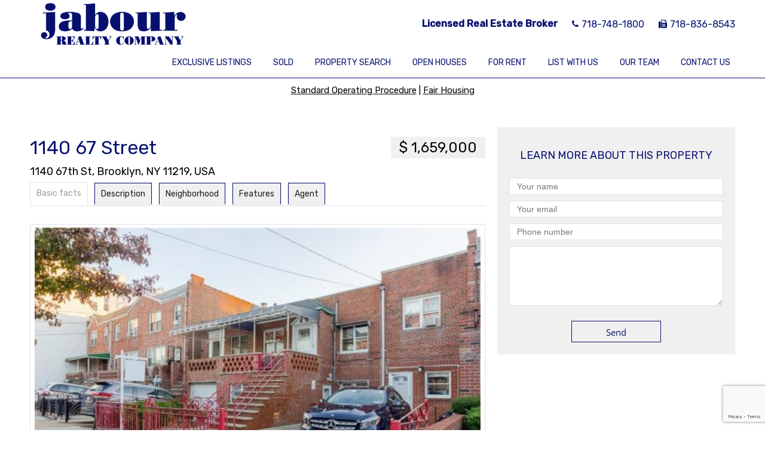

--- FILE ---
content_type: text/html; charset=UTF-8
request_url: https://jabourrealty.com/property/1140-67-street/
body_size: 13233
content:

<!DOCTYPE html>
<html class="nomargin" lang="en-US" xmlns:og="http://opengraphprotocol.org/schema/" xmlns:fb="http://www.facebook.com/2008/fbml">
<head>
	<meta charset="UTF-8">
	<meta name="viewport" content="width=device-width, initial-scale=1.0">
	<link rel="profile" href="http://gmpg.org/xfn/11">
	<link rel="pingback" href="https://jabourrealty.com/xmlrpc.php">
        <link rel="shortcut icon" href="/favicon.ico">
		<title>1140 67 Street &#8211; Jabour Realty Company</title>
<meta name='robots' content='max-image-preview:large'/>
<link rel='dns-prefetch' href='//stackpath.bootstrapcdn.com'/>
<link rel='dns-prefetch' href='//code.jquery.com'/>
<link rel='dns-prefetch' href='//fonts.googleapis.com'/>
<link rel="alternate" title="oEmbed (JSON)" type="application/json+oembed" href="https://jabourrealty.com/wp-json/oembed/1.0/embed?url=https%3A%2F%2Fjabourrealty.com%2Fproperty%2F1140-67-street%2F"/>
<link rel="alternate" title="oEmbed (XML)" type="text/xml+oembed" href="https://jabourrealty.com/wp-json/oembed/1.0/embed?url=https%3A%2F%2Fjabourrealty.com%2Fproperty%2F1140-67-street%2F&#038;format=xml"/>
                <meta property="og:title" content="1140 67 Street"/>
	        
            <meta property="og:description" content="Licensed Real Estate Broker"/>
            <meta property="og:type" content="article"/>
            <meta property="og:url" content="https://jabourrealty.com/property/1140-67-street/"/>
            <meta property="og:site_name" content="Jabour Realty Company"/>

                            <meta property="og:image" content="https://jabourrealty.com/wp-content/uploads/2019/10/a88d6703db92271c076b04c81148ece6-536x370.jpg"/>
            
            <style id='wp-img-auto-sizes-contain-inline-css' type='text/css'>img:is([sizes=auto i],[sizes^="auto," i]){contain-intrinsic-size:3000px 1500px}</style>
<style id='wp-emoji-styles-inline-css' type='text/css'>img.wp-smiley,img.emoji{display:inline!important;border:none!important;box-shadow:none!important;height:1em!important;width:1em!important;margin:0 .07em!important;vertical-align:-.1em!important;background:none!important;padding:0!important}</style>
<style id='wp-block-library-inline-css' type='text/css'>:root{--wp-block-synced-color:#7a00df;--wp-block-synced-color--rgb:122 , 0 , 223;--wp-bound-block-color:var(--wp-block-synced-color);--wp-editor-canvas-background:#ddd;--wp-admin-theme-color:#007cba;--wp-admin-theme-color--rgb:0 , 124 , 186;--wp-admin-theme-color-darker-10:#006ba1;--wp-admin-theme-color-darker-10--rgb:0 , 107 , 160.5;--wp-admin-theme-color-darker-20:#005a87;--wp-admin-theme-color-darker-20--rgb:0 , 90 , 135;--wp-admin-border-width-focus:2px}@media (min-resolution:192dpi){:root{--wp-admin-border-width-focus:1.5px}}.wp-element-button{cursor:pointer}:root .has-very-light-gray-background-color{background-color:#eee}:root .has-very-dark-gray-background-color{background-color:#313131}:root .has-very-light-gray-color{color:#eee}:root .has-very-dark-gray-color{color:#313131}:root .has-vivid-green-cyan-to-vivid-cyan-blue-gradient-background{background:linear-gradient(135deg,#00d084,#0693e3)}:root .has-purple-crush-gradient-background{background:linear-gradient(135deg,#34e2e4,#4721fb 50%,#ab1dfe)}:root .has-hazy-dawn-gradient-background{background:linear-gradient(135deg,#faaca8,#dad0ec)}:root .has-subdued-olive-gradient-background{background:linear-gradient(135deg,#fafae1,#67a671)}:root .has-atomic-cream-gradient-background{background:linear-gradient(135deg,#fdd79a,#004a59)}:root .has-nightshade-gradient-background{background:linear-gradient(135deg,#330968,#31cdcf)}:root .has-midnight-gradient-background{background:linear-gradient(135deg,#020381,#2874fc)}:root{--wp--preset--font-size--normal:16px;--wp--preset--font-size--huge:42px}.has-regular-font-size{font-size:1em}.has-larger-font-size{font-size:2.625em}.has-normal-font-size{font-size:var(--wp--preset--font-size--normal)}.has-huge-font-size{font-size:var(--wp--preset--font-size--huge)}.has-text-align-center{text-align:center}.has-text-align-left{text-align:left}.has-text-align-right{text-align:right}.has-fit-text{white-space:nowrap!important}#end-resizable-editor-section{display:none}.aligncenter{clear:both}.items-justified-left{justify-content:flex-start}.items-justified-center{justify-content:center}.items-justified-right{justify-content:flex-end}.items-justified-space-between{justify-content:space-between}.screen-reader-text{border:0;clip-path:inset(50%);height:1px;margin:-1px;overflow:hidden;padding:0;position:absolute;width:1px;word-wrap:normal!important}.screen-reader-text:focus{background-color:#ddd;clip-path:none;color:#444;display:block;font-size:1em;height:auto;left:5px;line-height:normal;padding:15px 23px 14px;text-decoration:none;top:5px;width:auto;z-index:100000}html :where(.has-border-color){border-style:solid}html :where([style*=border-top-color]){border-top-style:solid}html :where([style*=border-right-color]){border-right-style:solid}html :where([style*=border-bottom-color]){border-bottom-style:solid}html :where([style*=border-left-color]){border-left-style:solid}html :where([style*=border-width]){border-style:solid}html :where([style*=border-top-width]){border-top-style:solid}html :where([style*=border-right-width]){border-right-style:solid}html :where([style*=border-bottom-width]){border-bottom-style:solid}html :where([style*=border-left-width]){border-left-style:solid}html :where(img[class*=wp-image-]){height:auto;max-width:100%}:where(figure){margin:0 0 1em}html :where(.is-position-sticky){--wp-admin--admin-bar--position-offset:var(--wp-admin--admin-bar--height,0)}@media screen and (max-width:600px){html :where(.is-position-sticky){--wp-admin--admin-bar--position-offset:0}}</style><style id='global-styles-inline-css' type='text/css'>:root{--wp--preset--aspect-ratio--square:1;--wp--preset--aspect-ratio--4-3: 4/3;--wp--preset--aspect-ratio--3-4: 3/4;--wp--preset--aspect-ratio--3-2: 3/2;--wp--preset--aspect-ratio--2-3: 2/3;--wp--preset--aspect-ratio--16-9: 16/9;--wp--preset--aspect-ratio--9-16: 9/16;--wp--preset--color--black:#000;--wp--preset--color--cyan-bluish-gray:#abb8c3;--wp--preset--color--white:#fff;--wp--preset--color--pale-pink:#f78da7;--wp--preset--color--vivid-red:#cf2e2e;--wp--preset--color--luminous-vivid-orange:#ff6900;--wp--preset--color--luminous-vivid-amber:#fcb900;--wp--preset--color--light-green-cyan:#7bdcb5;--wp--preset--color--vivid-green-cyan:#00d084;--wp--preset--color--pale-cyan-blue:#8ed1fc;--wp--preset--color--vivid-cyan-blue:#0693e3;--wp--preset--color--vivid-purple:#9b51e0;--wp--preset--gradient--vivid-cyan-blue-to-vivid-purple:linear-gradient(135deg,#0693e3 0%,#9b51e0 100%);--wp--preset--gradient--light-green-cyan-to-vivid-green-cyan:linear-gradient(135deg,#7adcb4 0%,#00d082 100%);--wp--preset--gradient--luminous-vivid-amber-to-luminous-vivid-orange:linear-gradient(135deg,#fcb900 0%,#ff6900 100%);--wp--preset--gradient--luminous-vivid-orange-to-vivid-red:linear-gradient(135deg,#ff6900 0%,#cf2e2e 100%);--wp--preset--gradient--very-light-gray-to-cyan-bluish-gray:linear-gradient(135deg,#eee 0%,#a9b8c3 100%);--wp--preset--gradient--cool-to-warm-spectrum:linear-gradient(135deg,#4aeadc 0%,#9778d1 20%,#cf2aba 40%,#ee2c82 60%,#fb6962 80%,#fef84c 100%);--wp--preset--gradient--blush-light-purple:linear-gradient(135deg,#ffceec 0%,#9896f0 100%);--wp--preset--gradient--blush-bordeaux:linear-gradient(135deg,#fecda5 0%,#fe2d2d 50%,#6b003e 100%);--wp--preset--gradient--luminous-dusk:linear-gradient(135deg,#ffcb70 0%,#c751c0 50%,#4158d0 100%);--wp--preset--gradient--pale-ocean:linear-gradient(135deg,#fff5cb 0%,#b6e3d4 50%,#33a7b5 100%);--wp--preset--gradient--electric-grass:linear-gradient(135deg,#caf880 0%,#71ce7e 100%);--wp--preset--gradient--midnight:linear-gradient(135deg,#020381 0%,#2874fc 100%);--wp--preset--font-size--small:13px;--wp--preset--font-size--medium:20px;--wp--preset--font-size--large:36px;--wp--preset--font-size--x-large:42px;--wp--preset--spacing--20:.44rem;--wp--preset--spacing--30:.67rem;--wp--preset--spacing--40:1rem;--wp--preset--spacing--50:1.5rem;--wp--preset--spacing--60:2.25rem;--wp--preset--spacing--70:3.38rem;--wp--preset--spacing--80:5.06rem;--wp--preset--shadow--natural:6px 6px 9px rgba(0,0,0,.2);--wp--preset--shadow--deep:12px 12px 50px rgba(0,0,0,.4);--wp--preset--shadow--sharp:6px 6px 0 rgba(0,0,0,.2);--wp--preset--shadow--outlined:6px 6px 0 -3px #fff , 6px 6px #000;--wp--preset--shadow--crisp:6px 6px 0 #000}:where(.is-layout-flex){gap:.5em}:where(.is-layout-grid){gap:.5em}body .is-layout-flex{display:flex}.is-layout-flex{flex-wrap:wrap;align-items:center}.is-layout-flex > :is(*, div){margin:0}body .is-layout-grid{display:grid}.is-layout-grid > :is(*, div){margin:0}:where(.wp-block-columns.is-layout-flex){gap:2em}:where(.wp-block-columns.is-layout-grid){gap:2em}:where(.wp-block-post-template.is-layout-flex){gap:1.25em}:where(.wp-block-post-template.is-layout-grid){gap:1.25em}.has-black-color{color:var(--wp--preset--color--black)!important}.has-cyan-bluish-gray-color{color:var(--wp--preset--color--cyan-bluish-gray)!important}.has-white-color{color:var(--wp--preset--color--white)!important}.has-pale-pink-color{color:var(--wp--preset--color--pale-pink)!important}.has-vivid-red-color{color:var(--wp--preset--color--vivid-red)!important}.has-luminous-vivid-orange-color{color:var(--wp--preset--color--luminous-vivid-orange)!important}.has-luminous-vivid-amber-color{color:var(--wp--preset--color--luminous-vivid-amber)!important}.has-light-green-cyan-color{color:var(--wp--preset--color--light-green-cyan)!important}.has-vivid-green-cyan-color{color:var(--wp--preset--color--vivid-green-cyan)!important}.has-pale-cyan-blue-color{color:var(--wp--preset--color--pale-cyan-blue)!important}.has-vivid-cyan-blue-color{color:var(--wp--preset--color--vivid-cyan-blue)!important}.has-vivid-purple-color{color:var(--wp--preset--color--vivid-purple)!important}.has-black-background-color{background-color:var(--wp--preset--color--black)!important}.has-cyan-bluish-gray-background-color{background-color:var(--wp--preset--color--cyan-bluish-gray)!important}.has-white-background-color{background-color:var(--wp--preset--color--white)!important}.has-pale-pink-background-color{background-color:var(--wp--preset--color--pale-pink)!important}.has-vivid-red-background-color{background-color:var(--wp--preset--color--vivid-red)!important}.has-luminous-vivid-orange-background-color{background-color:var(--wp--preset--color--luminous-vivid-orange)!important}.has-luminous-vivid-amber-background-color{background-color:var(--wp--preset--color--luminous-vivid-amber)!important}.has-light-green-cyan-background-color{background-color:var(--wp--preset--color--light-green-cyan)!important}.has-vivid-green-cyan-background-color{background-color:var(--wp--preset--color--vivid-green-cyan)!important}.has-pale-cyan-blue-background-color{background-color:var(--wp--preset--color--pale-cyan-blue)!important}.has-vivid-cyan-blue-background-color{background-color:var(--wp--preset--color--vivid-cyan-blue)!important}.has-vivid-purple-background-color{background-color:var(--wp--preset--color--vivid-purple)!important}.has-black-border-color{border-color:var(--wp--preset--color--black)!important}.has-cyan-bluish-gray-border-color{border-color:var(--wp--preset--color--cyan-bluish-gray)!important}.has-white-border-color{border-color:var(--wp--preset--color--white)!important}.has-pale-pink-border-color{border-color:var(--wp--preset--color--pale-pink)!important}.has-vivid-red-border-color{border-color:var(--wp--preset--color--vivid-red)!important}.has-luminous-vivid-orange-border-color{border-color:var(--wp--preset--color--luminous-vivid-orange)!important}.has-luminous-vivid-amber-border-color{border-color:var(--wp--preset--color--luminous-vivid-amber)!important}.has-light-green-cyan-border-color{border-color:var(--wp--preset--color--light-green-cyan)!important}.has-vivid-green-cyan-border-color{border-color:var(--wp--preset--color--vivid-green-cyan)!important}.has-pale-cyan-blue-border-color{border-color:var(--wp--preset--color--pale-cyan-blue)!important}.has-vivid-cyan-blue-border-color{border-color:var(--wp--preset--color--vivid-cyan-blue)!important}.has-vivid-purple-border-color{border-color:var(--wp--preset--color--vivid-purple)!important}.has-vivid-cyan-blue-to-vivid-purple-gradient-background{background:var(--wp--preset--gradient--vivid-cyan-blue-to-vivid-purple)!important}.has-light-green-cyan-to-vivid-green-cyan-gradient-background{background:var(--wp--preset--gradient--light-green-cyan-to-vivid-green-cyan)!important}.has-luminous-vivid-amber-to-luminous-vivid-orange-gradient-background{background:var(--wp--preset--gradient--luminous-vivid-amber-to-luminous-vivid-orange)!important}.has-luminous-vivid-orange-to-vivid-red-gradient-background{background:var(--wp--preset--gradient--luminous-vivid-orange-to-vivid-red)!important}.has-very-light-gray-to-cyan-bluish-gray-gradient-background{background:var(--wp--preset--gradient--very-light-gray-to-cyan-bluish-gray)!important}.has-cool-to-warm-spectrum-gradient-background{background:var(--wp--preset--gradient--cool-to-warm-spectrum)!important}.has-blush-light-purple-gradient-background{background:var(--wp--preset--gradient--blush-light-purple)!important}.has-blush-bordeaux-gradient-background{background:var(--wp--preset--gradient--blush-bordeaux)!important}.has-luminous-dusk-gradient-background{background:var(--wp--preset--gradient--luminous-dusk)!important}.has-pale-ocean-gradient-background{background:var(--wp--preset--gradient--pale-ocean)!important}.has-electric-grass-gradient-background{background:var(--wp--preset--gradient--electric-grass)!important}.has-midnight-gradient-background{background:var(--wp--preset--gradient--midnight)!important}.has-small-font-size{font-size:var(--wp--preset--font-size--small)!important}.has-medium-font-size{font-size:var(--wp--preset--font-size--medium)!important}.has-large-font-size{font-size:var(--wp--preset--font-size--large)!important}.has-x-large-font-size{font-size:var(--wp--preset--font-size--x-large)!important}</style>

<style id='classic-theme-styles-inline-css' type='text/css'>.wp-block-button__link{color:#fff;background-color:#32373c;border-radius:9999px;box-shadow:none;text-decoration:none;padding:calc(.667em + 2px) calc(1.333em + 2px);font-size:1.125em}.wp-block-file__button{background:#32373c;color:#fff;text-decoration:none}</style>
<link rel='stylesheet' id='contact-form-7-css' href='https://jabourrealty.com/wp-content/plugins/contact-form-7/includes/css/styles.css?ver=5.7.3' type='text/css' media='all'/>
<link rel='stylesheet' id='customstyle-css' href='https://jabourrealty.com/wp-content/plugins/custom-users-order/css/customdisplay.css?ver=6.9' type='text/css' media='all'/>
<link rel='stylesheet' id='es-select2-style-css' href='https://jabourrealty.com/wp-content/plugins/estatik-premium/admin/assets/css/vendor/select2.min.css?ver=6.9' type='text/css' media='all'/>
<link rel='stylesheet' id='es-magnific-style-css' href='https://jabourrealty.com/wp-content/plugins/estatik-premium/assets/css/vendor/magnific-popup.min.css?ver=6.9' type='text/css' media='all'/>
<link rel='stylesheet' id='es-front-style-css' href='https://jabourrealty.com/wp-content/plugins/estatik-premium/assets/css/custom/front.min.css?ver=6.9' type='text/css' media='all'/>
<link rel='stylesheet' id='es-front-archive-style-css' href='https://jabourrealty.com/wp-content/plugins/estatik-premium/assets/css/custom/front-archive.min.css?ver=6.9' type='text/css' media='all'/>
<link rel='stylesheet' id='es-font-awesome-css' href='https://stackpath.bootstrapcdn.com/font-awesome/4.7.0/css/font-awesome.min.css?ver=6.9' type='text/css' media='all'/>
<link rel='stylesheet' id='jquery-ui-css' href='//code.jquery.com/ui/1.12.1/themes/base/jquery-ui.css?ver=6.9' type='text/css' media='all'/>
<link rel='stylesheet' id='es-native-reset-css' href='https://jabourrealty.com/wp-content/themes/est-native/assets/css/reset.css?ver=6.9' type='text/css' media='all'/>
<link rel='stylesheet' id='es-native-validetta-css' href='https://jabourrealty.com/wp-content/themes/est-native/assets/js/vendor/validetta/validetta.min.css?ver=6.9' type='text/css' media='all'/>
<link rel='stylesheet' id='es-native-magnific-css' href='https://jabourrealty.com/wp-content/themes/est-native/assets/js/vendor/magnific-popup/dist/magnific-popup.css?ver=6.9' type='text/css' media='all'/>
<link rel='stylesheet' id='es-native-style-css' href='https://jabourrealty.com/wp-content/themes/est-native/assets/css/style.css?ver=6.9' type='text/css' media='all'/>
<link rel='stylesheet' id='es-native-awesome-css' href='https://jabourrealty.com/wp-content/themes/est-native/assets/fonts/font-awesome/css/font-awesome.min.css?ver=6.9' type='text/css' media='all'/>
<link rel='stylesheet' id='parent-style-css' href='https://jabourrealty.com/wp-content/themes/est-native/style.css?ver=6.9' type='text/css' media='all'/>
<link rel='stylesheet' id='font-style-css' href='https://fonts.googleapis.com/css?family=Rubik%3A400%2C500&#038;display=swap&#038;ver=6.9' type='text/css' media='all'/>
<link rel='stylesheet' id='child-style-css' href='https://jabourrealty.com/wp-content/themes/est-native-child/style.css?ver=6.9' type='text/css' media='all'/>
<script type="text/javascript" src="https://jabourrealty.com/wp-includes/js/jquery/jquery.min.js?ver=3.7.1" id="jquery-core-js"></script>
<script type="text/javascript" src="https://jabourrealty.com/wp-includes/js/jquery/jquery-migrate.min.js?ver=3.4.1" id="jquery-migrate-js"></script>
<script type="text/javascript" src="https://jabourrealty.com/wp-content/plugins/estatik-premium/admin/assets/js/vendor/select2.min.js?ver=6.9" id="es-select2-script-js"></script>
<script type="text/javascript" src="https://jabourrealty.com/wp-content/plugins/estatik-premium/assets/js/vendor/slick.min.js?ver=6.9" id="es-slick-script-js"></script>
<script type="text/javascript" src="https://jabourrealty.com/wp-content/plugins/estatik-premium/admin/assets/js/vendor/jquery.star-rating-svg.js?ver=6.9" id="es-rating-admin-script-js"></script>
<script type="text/javascript" src="https://jabourrealty.com/wp-includes/js/jquery/ui/core.min.js?ver=1.13.3" id="jquery-ui-core-js"></script>
<script type="text/javascript" src="https://jabourrealty.com/wp-includes/js/jquery/ui/datepicker.min.js?ver=1.13.3" id="jquery-ui-datepicker-js"></script>
<script type="text/javascript" id="jquery-ui-datepicker-js-after">//<![CDATA[
jQuery(function(jQuery){jQuery.datepicker.setDefaults({"closeText":"Close","currentText":"Today","monthNames":["January","February","March","April","May","June","July","August","September","October","November","December"],"monthNamesShort":["Jan","Feb","Mar","Apr","May","Jun","Jul","Aug","Sep","Oct","Nov","Dec"],"nextText":"Next","prevText":"Previous","dayNames":["Sunday","Monday","Tuesday","Wednesday","Thursday","Friday","Saturday"],"dayNamesShort":["Sun","Mon","Tue","Wed","Thu","Fri","Sat"],"dayNamesMin":["S","M","T","W","T","F","S"],"dateFormat":"MM d, yy","firstDay":1,"isRTL":false});});
//]]></script>
<script type="text/javascript" src="https://jabourrealty.com/wp-content/plugins/estatik-premium/assets/js/vendor/jquery.magnific-popup.min.js?ver=6.9" id="es-magnific-script-js"></script>
<script type="text/javascript" id="es-front-script-js-extra">//<![CDATA[
var Estatik={"tr":{"system_error":"Something was wrong. Please, contact the support.","remove_image":"Remove image","remove":"Remove","yes":"Yes","btn_generating":"Generating","no":"No","loadingFilterFields":"Loading filter fields","saved":"Saved","loading_shortcode_params":"Loading Shortcode Attributes...","saving":"Saving","error":"Error","ok":"Ok","select_location":"Select location","sorting":"Sort by","multipleInput":"Enable if you need to use multiselect feature for this drop-down field.","confirmDeleting":"Are you sure you want to delete this item?","retsAvailable":"The RETS integration feature \u003Cbr\u003Eis available in \u003Ca target=\"_blank\" href=\"https://estatik.net/product/estatik-premium-rets/\"\u003EPremium\u003C/a\u003E version.","color":"Color","zoomDescription":"If zoom field is empty then google map calculate zoom automatically.","icons":"Icons","replace_photo":"Replace photo","selectEntitiesForImport":"Select one or more entities for import.","nonStopDescription":"Means that import will never stop working and constantly will be checking and importing newly added MLS listings.","loading":"Loading","ctrl_msg":"Hold down Ctrl key to drag multiple fields at once.","copied":"Copied"},"settings":{"main_color":"#06116f","cluster_enabled":0,"preload_img":"https://jabourrealty.com/wp-content/plugins/estatik-premium/assets/images/bx_loader.gif","wishlist_nonce":"4bfc5d7011","save_search_nonce":"ac7a31907d","save_search_change_method_nonce":"c094ceb3ea","admin_nonce":"607299f0ef","mls_nonce":"6c3f8d7742","front_nonce":"bd1300ea52","isRTL":false,"pluginUrl":"https://jabourrealty.com/wp-content/plugins/estatik-premium/","layout":"3_col","dateFormat":"m/d/y","map_zoom":"","demoFinished":"admin.php?page=es_demo&step=finished","dateTimeFormat":"m/d/y H:i","recaptcha_version":"v3","disable_sticky_property_top_bar":"1","responsive":{"es-layout-list":{"min":660,"max":999999},"es-layout-2_col":{"max":640,"min":0},"es-layout-3_col":{"min":620,"max":999999}},"markers":{"marker1":"[base64]","marker2":"[base64]","marker3":"[base64]"},"decoded_markers":{"marker1":"\u003Csvg version=\"1.1\" xmlns=\"http://www.w3.org/2000/svg\" xmlns:xlink=\"http://www.w3.org/1999/xlink\" width=\"27\" height=\"24\"\u003E\u003Cg transform=\"scale(0.02734375 0.02734375)\"\u003E\u003Cpath d=\"M182.857 146.286c0 26.286-14.286 49.714-36.571 62.857v723.429c0 9.714-8.571 18.286-18.286 18.286h-36.571c-9.714 0-18.286-8.571-18.286-18.286v-723.429c-22.286-13.143-36.571-36.571-36.571-62.857 0-40.571 32.571-73.143 73.143-73.143s73.143 32.571 73.143 73.143zM1024 182.857v436c0 21.143-13.143 29.143-29.714 37.714-64.571 34.857-136 66.286-210.857 66.286-105.143 0-155.429-80-280-80-90.857 0-186.286 41.143-265.143 83.429-6.286 3.429-12 5.143-18.857 5.143-20 0-36.571-16.571-36.571-36.571v-424c0-13.714 6.857-23.429 17.714-31.429 13.714-9.143 30.286-17.143 45.143-24.571 72-36.571 159.429-68.571 240.571-68.571 89.714 0 160 29.714 239.429 66.857 16 8 32.571 10.857 50.286 10.857 89.714 0 186.286-77.714 211.429-77.714 20 0 36.571 16.571 36.571 36.571z\"\u003E\u003C/path\u003E\u003C/g\u003E\u003C/svg\u003E","marker2":"\u003Csvg version=\"1.1\" xmlns=\"http://www.w3.org/2000/svg\" xmlns:xlink=\"http://www.w3.org/1999/xlink\" width=\"16\" height=\"26\"\u003E\u003Cg transform=\"scale(0.02734375 0.02734375)\"\u003E\u003Cpath d=\"M438.857 365.714c0-80.571-65.714-146.286-146.286-146.286s-146.286 65.714-146.286 146.286 65.714 146.286 146.286 146.286 146.286-65.714 146.286-146.286zM585.143 365.714c0 34.857-4 70.857-18.857 102.286l-208 442.286c-12 25.143-38.286 40.571-65.714 40.571s-53.714-15.429-65.143-40.571l-208.571-442.286c-14.857-31.429-18.857-67.429-18.857-102.286 0-161.714 130.857-292.571 292.571-292.571s292.571 130.857 292.571 292.571z\"\u003E\u003C/path\u003E\u003C/g\u003E\u003C/svg\u003E","marker3":"\u003Csvg version=\"1.1\" xmlns=\"http://www.w3.org/2000/svg\"  width=\"24\" height=\"26\"\u003E\u003Cg transform=\"scale(0.02734375 0.02734375)\"\u003E\u003Cpath d=\"M585.143 512c0 80.571-65.714 146.286-146.286 146.286s-146.286-65.714-146.286-146.286 65.714-146.286 146.286-146.286 146.286 65.714 146.286 146.286zM438.857 201.143c-171.429 0-310.857 139.429-310.857 310.857s139.429 310.857 310.857 310.857 310.857-139.429 310.857-310.857-139.429-310.857-310.857-310.857zM877.714 512c0 242.286-196.571 438.857-438.857 438.857s-438.857-196.571-438.857-438.857 196.571-438.857 438.857-438.857v0c242.286 0 438.857 196.571 438.857 438.857z\"\u003E\u003C/path\u003E\u003C/g\u003E\u003C/svg\u003E"},"default_marker":{"color":"#F13592","marker":"\u003Csvg version=\"1.1\" xmlns=\"http://www.w3.org/2000/svg\" xmlns:xlink=\"http://www.w3.org/1999/xlink\" width=\"27\" height=\"24\"\u003E\u003Cg transform=\"scale(0.02734375 0.02734375)\"\u003E\u003Cpath d=\"M182.857 146.286c0 26.286-14.286 49.714-36.571 62.857v723.429c0 9.714-8.571 18.286-18.286 18.286h-36.571c-9.714 0-18.286-8.571-18.286-18.286v-723.429c-22.286-13.143-36.571-36.571-36.571-62.857 0-40.571 32.571-73.143 73.143-73.143s73.143 32.571 73.143 73.143zM1024 182.857v436c0 21.143-13.143 29.143-29.714 37.714-64.571 34.857-136 66.286-210.857 66.286-105.143 0-155.429-80-280-80-90.857 0-186.286 41.143-265.143 83.429-6.286 3.429-12 5.143-18.857 5.143-20 0-36.571-16.571-36.571-36.571v-424c0-13.714 6.857-23.429 17.714-31.429 13.714-9.143 30.286-17.143 45.143-24.571 72-36.571 159.429-68.571 240.571-68.571 89.714 0 160 29.714 239.429 66.857 16 8 32.571 10.857 50.286 10.857 89.714 0 186.286-77.714 211.429-77.714 20 0 36.571 16.571 36.571 36.571z\"\u003E\u003C/path\u003E\u003C/g\u003E\u003C/svg\u003E","anchor":{"x":0,"y":24}},"infoWindowWidth":380,"listingsLink":"https://jabourrealty.com/wp-admin/edit.php?post_type=properties"},"widgets":{"search":{"initPriority":{"country":["state","province","city"],"state":["city","province"],"province":["city","street"],"city":["street","neighborhood"],"street":["neighborhood"]}}},"ajaxurl":"https://jabourrealty.com/wp-admin/admin-ajax.php"};
//]]></script>
<script type="text/javascript" src="https://jabourrealty.com/wp-content/plugins/estatik-premium/assets/js/custom/front.min.js?ver=6.9" id="es-front-script-js"></script>
<script type="text/javascript" src="https://jabourrealty.com/wp-content/plugins/estatik-premium/assets/js/vendor/markerclusterer.js?ver=6.9" id="es-cluster-map-script-js"></script>
<script type="text/javascript" src="https://maps.googleapis.com/maps/api/js?key=AIzaSyCAOrSbQzxMH3taGuUR618OdF-KN0PJcBA&amp;libraries=places&amp;language=en_US&amp;ver=6.9" id="es-admin-googlemap-api-js"></script>
<script type="text/javascript" src="https://jabourrealty.com/wp-content/plugins/estatik-premium/assets/js/custom/map.min.js?ver=6.9" id="es-admin-map-script-js"></script>
<script type="text/javascript" src="https://jabourrealty.com/wp-content/plugins/estatik-premium/assets/js/custom/front-archive.min.js?ver=6.9" id="es-front-archive-script-js"></script>
<link rel="https://api.w.org/" href="https://jabourrealty.com/wp-json/"/><link rel="EditURI" type="application/rsd+xml" title="RSD" href="https://jabourrealty.com/xmlrpc.php?rsd"/>
<meta name="generator" content="WordPress 6.9"/>
<link rel="canonical" href="https://jabourrealty.com/property/1140-67-street/"/>
<link rel='shortlink' href='https://jabourrealty.com/?p=12571'/>
<style>.native__color--background,.banner-title,.native__button:hover,.native-login__wrap,.es-agent-register__wrap .es-field .es-field__content input[type="submit"]:hover,.navigate-line__wrapper>.mobile-menu__button,.mobile-contact__button,.color-bottom-sidebar,.native__button--solid,.color-bottom-sidebar .widget_es_native_page_teaser_widget a,.es-login__wrap,.not-found__background .theme-btn:hover,.es-single-tabs-wrap ul.es-single-tabs li a:hover,.es-single .es-category-items a{background-color:#06116f}.es-single-tabs-wrap ul.es-single-tabs li a{border-top:1px solid #06116f;border-left:1px solid #06116f;border-right:1px solid #06116f}.js-es-wishlist-button .fa{color:#06116f}.es-request-widget-wrap input[type="submit"]:hover,.content-top-sidebar .es-dropdown-wrap ul li:hover{background:#06116f!important}.es-button.es-button-orange.es-hover-show.es-read,.es-search__wrapper:before,.content-top-sidebar .es-search__wrapper.es-search__wrapper--horizontal .es-search__buttons .es-button__wrap .es-button.es-button-orange-corner,.content-top-sidebar .es-search__wrapper.es-search__wrapper--horizontal .es-search__buttons .es-button__wrap .es-button.es-button-orange-corner:hover,.theme-btn.js-btn-submit:hover{background:#06116f!important}.native__dark--background,.footer__copyright,.native-nav-links ul li .page-numbers:hover,.widget_categories h2,.widget_search{background-color:#050d57}.main-menu__menu li ul{background-color:#050d57}@media (max-width:640px){.header__contact-information{background-color:#050d57}}.main-menu__menu a:before,.widget_categories .cat-item a:before{background:#4c5df5}.main-menu__menu li a,.header__phone div,.footer__copyright,.color-bottom-sidebar .widget-title,.color-bottom-sidebar h1{color:#acb5fb}.main-menu ul li:before{background:#050d57}.article-block__tags a,.native__button,.content-block__title:hover>span,.sidr-class-mobile-menu__button:before,.popular-properties__container ul li a,.page-numbers,.widget_recent_entries ul li a,.widget_recent_entries,.widget_recent_entries ul,.post-search-form__button,.native__button--login,.es-agent__logout.es-btn.es-btn-orange-bordered,.not-found__background .theme-btn{color:#06116f}.es-request-widget-wrap input[type="submit"]{color:#06116f!important}.es-search__wrapper.es-search__wrapper--vertical .es-search__buttons .es-button__wrap .es-button.es-button-orange-corner,.es-search__wrapper.es-search__wrapper--horizontal .es-search__buttons .es-button__wrap .es-button.es-button-orange-corner{color:#06116f!important}.es-search__wrapper.es-search__wrapper--vertical .es-search__buttons .es-button__wrap .es-button.es-button-orange-corner:hover,.es-search__wrapper.es-search__wrapper--horizontal .es-search__buttons .es-button__wrap .es-button.es-button-orange-corner:hover{color:#06116f!important}.native__button,.content-block__grid li:hover,.footer__socials a:hover,.page-numbers{border-color:#06116f}.es-request-widget-wrap input[type="submit"],.es-agent__logout.es-btn.es-btn-orange-bordered,.es-login__wrap .es-submit__wrap .es-btn.es-btn-orange{border:1px solid #06116f!important}.native-nav-links ul li .page-numbers:hover,.footer__copyright{border-color:#050d57}.sidr ul li:hover>a,.sidr ul li:hover>span,.sidr ul li.active>a,.sidr ul li.active>span,.sidr ul li.sidr-class-active>a,.sidr ul li.sidr-class-active>span{background:#050d57;-webkit-box-shadow:0 0 15px 3px #06116f inset;box-shadow: 0 0 15px 3px #06116finset;color:#fff}.sidr ul li ul li:hover>a,.sidr ul li ul li:hover>span,.sidr ul li ul li.active>a,.sidr ul li ul li.active>span,.sidr ul li ul li.sidr-class-active>a,.sidr ul li ul li.sidr-class-active>span{-webkit-box-shadow:0 0 15px 3px #06116f inset;box-shadow:0 0 15px 3px #06116f inset}.menu-item-has-children>a:first-child:after{border-top-color:#acb5fb!important}</style>
		<style type="text/css" id="wp-custom-css">.search--full{position:relative}.search--full:before{content:'';position:absolute;width:100%;height:100%;background:rgba(0,0,0,.4)}.search--full-wrapper .search--full-container{height:calc(100vh - 130px)}.header__logo img{width:100%}@media (max-width:767px){.search--full-wrapper .search--full-container{height:calc(100vh - 70px)}}</style>
		    <link rel='stylesheet' id='es-slick-style-css' href='https://jabourrealty.com/wp-content/plugins/estatik-premium/assets/css/vendor/slick.min.css?ver=6.9' type='text/css' media='all'/>
<link rel='stylesheet' id='es-rating-style-css' href='https://jabourrealty.com/wp-content/plugins/estatik-premium/admin/assets/css/vendor/star-rating-svg.css?ver=6.9' type='text/css' media='all'/>
<link rel='stylesheet' id='es-front-single-style-css' href='https://jabourrealty.com/wp-content/plugins/estatik-premium/assets/css/custom/front-single.css?ver=6.9' type='text/css' media='all'/>
</head>
<body class="wp-singular properties-template-default single single-properties postid-12571 wp-theme-est-native wp-child-theme-est-native-child es-theme-light">
<header class="native__color--background sticky-header">
    <div class="navigate-line ">
		<div class="header__info-wrap">
			<a class="header__logo native__dark--background" href="https://jabourrealty.com">
									<img class="header__logo-image" src="https://jabourrealty.com/wp-content/uploads/2019/05/logo.png"/>
							</a>
            <ul class="header__contact-information">
                <li class="header__phone">
                <div>Licensed Real Estate Broker</div>
                </li>
				                    <li class="header__phone">
                        <div><i class="fa fa-phone"></i> 718-748-1800</div>
                    </li>
                    <li class="header__phone">
                        <div><i class="fa fa-fax"></i> 718-836-8543</div>
                    </li>
                    				            </ul>

		</div>
        <div class="navigate-line__wrapper">
            <a class="mobile-contact__button" href="#"></a>
            <a class="mobile-menu__button menu-button" href="#"></a>
            <nav class="main-menu">
                <div class="menu-main_menu-container"><ul id="menu-main_menu" class="main-menu__menu"><li id="menu-item-49" class="menu-item menu-item-type-post_type menu-item-object-page menu-item-49"><a href="https://jabourrealty.com/for-sale/">Exclusive Listings</a></li>
<li id="menu-item-51414" class="menu-item menu-item-type-post_type menu-item-object-page menu-item-51414"><a href="https://jabourrealty.com/sold/">Sold</a></li>
<li id="menu-item-6880" class="menu-item menu-item-type-post_type menu-item-object-page menu-item-6880"><a href="https://jabourrealty.com/property-search/">Property Search</a></li>
<li id="menu-item-6399" class="menu-item menu-item-type-post_type menu-item-object-page menu-item-6399"><a href="https://jabourrealty.com/open-houses/">Open Houses</a></li>
<li id="menu-item-50" class="menu-item menu-item-type-post_type menu-item-object-page menu-item-50"><a href="https://jabourrealty.com/for-rent/">For Rent</a></li>
<li id="menu-item-839" class="menu-item menu-item-type-post_type menu-item-object-page menu-item-839"><a href="https://jabourrealty.com/list-with-us/">List With Us</a></li>
<li id="menu-item-825" class="menu-item menu-item-type-post_type menu-item-object-page menu-item-825"><a href="https://jabourrealty.com/our-team/">Our Team</a></li>
<li id="menu-item-161" class="menu-item menu-item-type-post_type menu-item-object-page menu-item-161"><a href="https://jabourrealty.com/contact-us/">Contact Us</a></li>
</ul></div>            </nav>
               <nav class="mobile-menu">
                <a class="mobile-menu__button menu-button" href="#"></a>
                <div class="menu-main_menu-container"><ul id="menu-main_menu-1" class="main-menu__menu"><li class="menu-item menu-item-type-post_type menu-item-object-page menu-item-49"><a href="https://jabourrealty.com/for-sale/">Exclusive Listings</a></li>
<li class="menu-item menu-item-type-post_type menu-item-object-page menu-item-51414"><a href="https://jabourrealty.com/sold/">Sold</a></li>
<li class="menu-item menu-item-type-post_type menu-item-object-page menu-item-6880"><a href="https://jabourrealty.com/property-search/">Property Search</a></li>
<li class="menu-item menu-item-type-post_type menu-item-object-page menu-item-6399"><a href="https://jabourrealty.com/open-houses/">Open Houses</a></li>
<li class="menu-item menu-item-type-post_type menu-item-object-page menu-item-50"><a href="https://jabourrealty.com/for-rent/">For Rent</a></li>
<li class="menu-item menu-item-type-post_type menu-item-object-page menu-item-839"><a href="https://jabourrealty.com/list-with-us/">List With Us</a></li>
<li class="menu-item menu-item-type-post_type menu-item-object-page menu-item-825"><a href="https://jabourrealty.com/our-team/">Our Team</a></li>
<li class="menu-item menu-item-type-post_type menu-item-object-page menu-item-161"><a href="https://jabourrealty.com/contact-us/">Contact Us</a></li>
</ul></div>                             </nav>
                    </div>
    </div>
</header>
<main class="sticky-header-main">
   		<div style="text-align:center; padding: 10px;"><p><a href="https://jabourrealty.com/wp-content/themes/est-native-child/files/SOP.pdf" target="_blank">Standard Operating Procedure</a> | <a href="https://www.dos.ny.gov/press/2020/docs/FairHousingNotice_new.pdf" target="_blank">Fair Housing</a></p></div>
	<div class="main-block">
		<div class="main-block__wrapper">
						<div class="article-block__container es-single-center">
									
	<div class="es-wrap">
		<ul class="es-single es-single-center">

			<article id="post-12571" class="post-12571 properties type-properties status-publish has-post-thumbnail hentry es_status-active es_type-multi-family es_amenities-none">
				<h2>
					<div class="es-title">1140 67 Street</div>
					<div class="es-cat-price">
                                                                        						<span class="es-price"><span class="es-price">$ 1,659,000</span></span>					</div>
				</h2>

				<div class="es-address">1140 67th St, Brooklyn, NY 11219, USA</div>
                        <div class="es-single-tabs-wrap">
        <ul class="es-single-tabs">
                                        <li><a href="#es-info" class="es-tab-es-info">Basic facts</a></li>
                            <li><a href="#es-description" class="es-tab-es-description">Description</a></li>
                            <li><a href="#es-map" class="es-tab-es-map">Neighborhood</a></li>
                            <li><a href="#es-features" class="es-tab-es-features">Features</a></li>
                            <li><a href="#es-video" class="es-tab-es-video">Video</a></li>
                            <li><a href="#floorplans1559275809f5cf0a9216a912" class="es-tab-floorplans1559275809f5cf0a9216a912">Floorplans</a></li>
                            <li><a href="#es-agent" class="es-tab-es-agent">Agent</a></li>
                            <li><a href="#es-room" class="es-tab-es-room">Rooms</a></li>
                                </ul>
            </div>

                <div class="es-info clearfix" id="es-info">
                    <style>.es-gallery br{display:none}</style>

                        
            
<div class="es-gallery">
        <div class="property-status"></span></div>
                    <div class="es-gallery-inner">
            <div class="es-gallery-image">
                                    <div>
                        <a href="https://jabourrealty.com/wp-content/uploads/2019/10/a88d6703db92271c076b04c81148ece6.jpg">
                            <img fetchpriority="high" decoding="async" width="536" height="370" src="https://jabourrealty.com/wp-content/uploads/2019/10/a88d6703db92271c076b04c81148ece6-536x370.jpg" class="attachment-es-image-size-archive size-es-image-size-archive" alt=""/>                        </a>
                    </div>
                                    <div>
                        <a href="https://jabourrealty.com/wp-content/uploads/2019/10/8874563d73bec31f4947161daf097edd.jpg">
                            <img decoding="async" width="536" height="370" src="https://jabourrealty.com/wp-content/uploads/2019/10/8874563d73bec31f4947161daf097edd-536x370.jpg" class="attachment-es-image-size-archive size-es-image-size-archive" alt=""/>                        </a>
                    </div>
                                    <div>
                        <a href="https://jabourrealty.com/wp-content/uploads/2019/10/0f35c0b869f551dbfb120601370c1c5e.jpg">
                            <img decoding="async" width="536" height="370" src="https://jabourrealty.com/wp-content/uploads/2019/10/0f35c0b869f551dbfb120601370c1c5e-536x370.jpg" class="attachment-es-image-size-archive size-es-image-size-archive" alt=""/>                        </a>
                    </div>
                                    <div>
                        <a href="https://jabourrealty.com/wp-content/uploads/2019/10/83835e31b7714ceb45a3bc260c08ab8a.jpg">
                            <img loading="lazy" decoding="async" width="536" height="370" src="https://jabourrealty.com/wp-content/uploads/2019/10/83835e31b7714ceb45a3bc260c08ab8a-536x370.jpg" class="attachment-es-image-size-archive size-es-image-size-archive" alt=""/>                        </a>
                    </div>
                                    <div>
                        <a href="https://jabourrealty.com/wp-content/uploads/2019/10/2d457d0277eaf237b12af6d1b15c0ab3.jpg">
                            <img loading="lazy" decoding="async" width="536" height="370" src="https://jabourrealty.com/wp-content/uploads/2019/10/2d457d0277eaf237b12af6d1b15c0ab3-536x370.jpg" class="attachment-es-image-size-archive size-es-image-size-archive" alt=""/>                        </a>
                    </div>
                            </div>

            <div class="es-gallery-image-pager-wrap">
                <a href="#" class="es-single-gallery-arrow es-single-gallery-slick-prev">1</a>
                <div class="es-gallery-image-pager">
					                        <div><img loading="lazy" decoding="async" width="100" height="100" src="https://jabourrealty.com/wp-content/uploads/2019/10/a88d6703db92271c076b04c81148ece6-100x100.jpg" class="attachment-thumbnail size-thumbnail" alt=""/></div>
					                        <div><img loading="lazy" decoding="async" width="100" height="100" src="https://jabourrealty.com/wp-content/uploads/2019/10/8874563d73bec31f4947161daf097edd-100x100.jpg" class="attachment-thumbnail size-thumbnail" alt=""/></div>
					                        <div><img loading="lazy" decoding="async" width="100" height="100" src="https://jabourrealty.com/wp-content/uploads/2019/10/0f35c0b869f551dbfb120601370c1c5e-100x100.jpg" class="attachment-thumbnail size-thumbnail" alt=""/></div>
					                        <div><img loading="lazy" decoding="async" width="100" height="100" src="https://jabourrealty.com/wp-content/uploads/2019/10/83835e31b7714ceb45a3bc260c08ab8a-100x100.jpg" class="attachment-thumbnail size-thumbnail" alt=""/></div>
					                        <div><img loading="lazy" decoding="async" width="100" height="100" src="https://jabourrealty.com/wp-content/uploads/2019/10/2d457d0277eaf237b12af6d1b15c0ab3-100x100.jpg" class="attachment-thumbnail size-thumbnail" alt=""/></div>
					                </div>
                <a href="#" class="es-single-gallery-arrow es-single-gallery-slick-next">2</a>
            </div>
        </div>
	</div>
<div class="es-property-fields">

	
<div class="a2a_kit es-share-wrapper">
			        <a class="a2a_button_facebook"><i class="fa fa-facebook" aria-hidden="true"></i></a>
		        <a class="a2a_button_twitter"><i class="fa fa-twitter" aria-hidden="true"></i></a>
		        <a class="a2a_button_linkedin"><i class="fa fa-linkedin" aria-hidden="true"></i></a>
		        <a href="https://jabourrealty.com/property/1140-67-street/?es-pdf=12571" target="_blank"><i class="fa fa-file-pdf-o" aria-hidden="true"></i></a>
		</div>

    <ul>
																																		
																																	                        <li>
												<strong>Status: </strong>
																				<a href="https://jabourrealty.com/es_status/active/" rel="tag">Active</a>                        </li>
							
																																								                        <li>
												<strong>Floors: </strong>
																				2                        </li>
							
																																								                        <li>
												<strong>Area: </strong>
																				3390 sq ft                        </li>
							
																																	                        <li>
												<strong>Bathrooms: </strong>
																				4                        </li>
							
																																	                        <li>
												<strong>Lot size: </strong>
																				3900 sq ft                        </li>
							
																																																																				                        <li>
												<strong>Type: </strong>
																				<a href="https://jabourrealty.com/es_type/multi-family/" rel="tag">Multi-Family</a>                        </li>
							
																																								                        <li>
												<strong>MLS #: </strong>
																				434193                        </li>
							
																																																													                        <li>
												<strong>Neighborhood: </strong>
																				Bensonhurst                        </li>
							
														    </ul>
</div>                </div>

                <div class="es-tabbed">
                                                                                                                                                                <div class="es-tabbed-item es-description" id="es-description">
    <h3>Description</h3>
    <p>Large <a href='https://jabourrealty.com/properties/tag/brick/'>brick</a> 30&#215;42 legal two family home on a sizable 30&#215;130 lot with <a href='https://jabourrealty.com/properties/tag/private-driveway/'>private driveway</a>. Large 6 over 6 home with the main level featuring; 3 bedrooms. Open granite countertop kitchen with stainless steel appliances, counter island and dishwasher. Spacious dining area. Living room. 2 bathrooms, one with skylight. Rear access to backyard and split AC system. </p>
<p>Renovated 1st floor walk-in level features; separate entrance, 3 bedrooms, modern open kitchen, boiler room and laundry. Huge backyard great for relaxing and entertainment. Tiled flooring throughout the entire house.</p>
<p>Quiet residential street convenient to shops, restaurants, supermarkets, churches, schools, banks, 62nd N train and more just a couple of blocks away!</p>
</div>                                                                                                                                                    <div class="es-tabbed-item es-map" id="es-map">
    <h3>View on map / Neighborhood</h3>
    <div id="es-google-map" data-lat='40.6266419' data-lon='-74.0063' style="width:100%; height:300px;"></div></div>
                                                                                                                                                    <div class="es-tabbed-item es-features" id="es-features">
    <h3>Features</h3>
                                
<div class="es-features-list-wrap">
    <span>Amenities:</span>

    <ul>
                    <li><i class="fa fa-check" aria-hidden="true"></i> NONE</li>
            </ul>
</div>
                        </div>                                                                                                                                                                                                                                                                                                                                                                                                                                    <div class="es-tabbed-item es-agent" id="es-agent">
    <h3>Agent</h3>
    
</div>                                                                                                                                                                                                                    
                                    </div>

							</article>
		</ul>
	</div>
							</div>
							<div class="sidebar">
					<div class="widget widget_es_request_widget es-widget">
<div class="es-request-widget-wrap">

	<form action="" method="POST">

					<h3>Learn more about this property</h3>
		
		                <label>
                    <input type="text" name="name" placeholder="Your name" required>
                </label>
            
            <label>
                <input type="email" name="email" placeholder="Your email" required>
            </label>

                            <label>
                    <input type="tel" name="tel" placeholder="Phone number" required>
                </label>
            
		<label>
			<textarea name="message" required></textarea>
		</label>

        <input type="hidden" id="es_request_send" name="es_request_send" value="c040a8ecf1"/><input type="hidden" name="_wp_http_referer" value="/property/1140-67-street/"/>
        
        <div class="es-captcha">
            		<input type="hidden" name="g-recaptcha-response" id="recaptchaResponse-696d438f0c283"/>
		        </div>

        <input type="hidden" name="action" value="es_request_send"/>
        <input type="hidden" name="send_to" value="1"/>
		        <input type="hidden" name="post_id" value="12571"/>
        <input type="hidden" name="subject" value="Estatik Request Info from"/>
        <input type="submit" class="es-button es-button-orange-corner" value="Send"/>
        <input type="hidden" name="from_name" value=""/>
        <input type="hidden" name="from_email" value=""/>

	</form>

	<div class="es-response-block"></div>

</div>

</div>				</div>
					</div>
	</div>
</main>
<footer>
	<div class="footer">
					<div class="footer__socials">
									<a href="https://www.youtube.com/channel/UC0SBmvTJKc_OYbOjLVLki8g" target="_blank">
						<i class="fa fa-youtube" aria-hidden="true"></i>
					</a>
													<a href="https://www.facebook.com/JabourRealty/" target="_blank">
						<i class="fa fa-facebook" aria-hidden="true"></i>
					</a>
				
																
				<a href="https://www.instagram.com/jabourrealtyco/" target="_blank">
					<i class="fa fa-instagram"></i>
				</a>
			</div>

			<div><p><a href="https://jabourrealty.com/wp-content/themes/est-native-child/files/SOP.pdf" target="_blank">Standard Operating Procedure</a> | <a href="https://www.dos.ny.gov/press/2020/docs/FairHousingNotice_new.pdf" target="_blank">Fair Housing</a></p></div>
					</div>
</footer>
<script type="speculationrules">
{"prefetch":[{"source":"document","where":{"and":[{"href_matches":"/*"},{"not":{"href_matches":["/wp-*.php","/wp-admin/*","/wp-content/uploads/*","/wp-content/*","/wp-content/plugins/*","/wp-content/themes/est-native-child/*","/wp-content/themes/est-native/*","/*\\?(.+)"]}},{"not":{"selector_matches":"a[rel~=\"nofollow\"]"}},{"not":{"selector_matches":".no-prefetch, .no-prefetch a"}}]},"eagerness":"conservative"}]}
</script>
<style>.mfp-hide{display:none}</style><div id="es-map-popup" class="mfp-hide">
            <div id="es-map-inner" class="mfp-with-anim"></div></div><div id="SHZContainer" data-source="" style="z-index: 1000; position: relative;"></div><script type="text/javascript" src="https://jabourrealty.com/wp-content/plugins/contact-form-7/includes/swv/js/index.js?ver=5.7.3" id="swv-js"></script>
<script type="text/javascript" id="contact-form-7-js-extra">//<![CDATA[
var wpcf7={"api":{"root":"https://jabourrealty.com/wp-json/","namespace":"contact-form-7/v1"}};
//]]></script>
<script type="text/javascript" src="https://jabourrealty.com/wp-content/plugins/contact-form-7/includes/js/index.js?ver=5.7.3" id="contact-form-7-js"></script>
<script type="text/javascript" src="https://jabourrealty.com/wp-content/themes/est-native/assets/js/vendor/validetta/validetta.min.js" id="es-native-validetta-js"></script>
<script type="text/javascript" src="https://jabourrealty.com/wp-content/themes/est-native/assets/js/vendor/sidr/dist/jquery.sidr.min.js" id="es-sidr-js"></script>
<script type="text/javascript" src="https://jabourrealty.com/wp-content/themes/est-native/assets/js/vendor/magnific-popup/dist/jquery.magnific-popup.min.js" id="es-native-magnific-js"></script>
<script type="text/javascript" src="https://jabourrealty.com/wp-content/themes/est-native/assets/js/vendor/viewport-checker/dist/jquery.viewportchecker.min.js" id="es-native-viewport-checker-js"></script>
<script type="text/javascript" id="es-native-js-extra">//<![CDATA[
var Es_Native={"map":{"contact_address":""},"ajaxurl":"https://jabourrealty.com/wp-admin/admin-ajax.php"};
//]]></script>
<script type="text/javascript" src="https://jabourrealty.com/wp-content/themes/est-native/assets/js/custom/theme.js" id="es-native-js"></script>
<script type="text/javascript" src="https://www.google.com/recaptcha/api.js?render=6LcPSWUbAAAAAGVwTKpaIVMUXLDhJq12__r_pBT4&amp;ver=3.0" id="google-recaptcha-js"></script>
<script type="text/javascript" src="https://jabourrealty.com/wp-includes/js/dist/vendor/wp-polyfill.min.js?ver=3.15.0" id="wp-polyfill-js"></script>
<script type="text/javascript" id="wpcf7-recaptcha-js-extra">//<![CDATA[
var wpcf7_recaptcha={"sitekey":"6LcPSWUbAAAAAGVwTKpaIVMUXLDhJq12__r_pBT4","actions":{"homepage":"homepage","contactform":"contactform"}};
//]]></script>
<script type="text/javascript" src="https://jabourrealty.com/wp-content/plugins/contact-form-7/modules/recaptcha/index.js?ver=5.7.3" id="wpcf7-recaptcha-js"></script>
<script type="text/javascript" src="https://jabourrealty.com/wp-content/themes/est-native-child/js/native-child.js?ver=6.9" id="child-script-js"></script>
<script type="text/javascript" src="https://static.addtoany.com/menu/page.js?ver=6.9" id="es-share-script-js"></script>
<script type="text/javascript" id="es-front-single-script-js-extra">//<![CDATA[
var Estatik={"tr":{"system_error":"Something was wrong. Please, contact the support.","remove_image":"Remove image","remove":"Remove","yes":"Yes","btn_generating":"Generating","no":"No","loadingFilterFields":"Loading filter fields","saved":"Saved","loading_shortcode_params":"Loading Shortcode Attributes...","saving":"Saving","error":"Error","ok":"Ok","select_location":"Select location","sorting":"Sort by","multipleInput":"Enable if you need to use multiselect feature for this drop-down field.","confirmDeleting":"Are you sure you want to delete this item?","retsAvailable":"The RETS integration feature \u003Cbr\u003Eis available in \u003Ca target=\"_blank\" href=\"https://estatik.net/product/estatik-premium-rets/\"\u003EPremium\u003C/a\u003E version.","color":"Color","zoomDescription":"If zoom field is empty then google map calculate zoom automatically.","icons":"Icons","replace_photo":"Replace photo","selectEntitiesForImport":"Select one or more entities for import.","nonStopDescription":"Means that import will never stop working and constantly will be checking and importing newly added MLS listings.","loading":"Loading","ctrl_msg":"Hold down Ctrl key to drag multiple fields at once.","copied":"Copied"},"settings":{"main_color":"#06116f","cluster_enabled":0,"preload_img":"https://jabourrealty.com/wp-content/plugins/estatik-premium/assets/images/bx_loader.gif","wishlist_nonce":"4bfc5d7011","save_search_nonce":"ac7a31907d","save_search_change_method_nonce":"c094ceb3ea","admin_nonce":"607299f0ef","mls_nonce":"6c3f8d7742","front_nonce":"bd1300ea52","isRTL":false,"pluginUrl":"https://jabourrealty.com/wp-content/plugins/estatik-premium/","layout":"3_col","dateFormat":"m/d/y","map_zoom":"","demoFinished":"admin.php?page=es_demo&step=finished","dateTimeFormat":"m/d/y H:i","recaptcha_version":"v3","disable_sticky_property_top_bar":"1","responsive":{"es-layout-list":{"min":660,"max":999999},"es-layout-2_col":{"max":640,"min":0},"es-layout-3_col":{"min":620,"max":999999}},"markers":{"marker1":"[base64]","marker2":"[base64]","marker3":"[base64]"},"decoded_markers":{"marker1":"\u003Csvg version=\"1.1\" xmlns=\"http://www.w3.org/2000/svg\" xmlns:xlink=\"http://www.w3.org/1999/xlink\" width=\"27\" height=\"24\"\u003E\u003Cg transform=\"scale(0.02734375 0.02734375)\"\u003E\u003Cpath d=\"M182.857 146.286c0 26.286-14.286 49.714-36.571 62.857v723.429c0 9.714-8.571 18.286-18.286 18.286h-36.571c-9.714 0-18.286-8.571-18.286-18.286v-723.429c-22.286-13.143-36.571-36.571-36.571-62.857 0-40.571 32.571-73.143 73.143-73.143s73.143 32.571 73.143 73.143zM1024 182.857v436c0 21.143-13.143 29.143-29.714 37.714-64.571 34.857-136 66.286-210.857 66.286-105.143 0-155.429-80-280-80-90.857 0-186.286 41.143-265.143 83.429-6.286 3.429-12 5.143-18.857 5.143-20 0-36.571-16.571-36.571-36.571v-424c0-13.714 6.857-23.429 17.714-31.429 13.714-9.143 30.286-17.143 45.143-24.571 72-36.571 159.429-68.571 240.571-68.571 89.714 0 160 29.714 239.429 66.857 16 8 32.571 10.857 50.286 10.857 89.714 0 186.286-77.714 211.429-77.714 20 0 36.571 16.571 36.571 36.571z\"\u003E\u003C/path\u003E\u003C/g\u003E\u003C/svg\u003E","marker2":"\u003Csvg version=\"1.1\" xmlns=\"http://www.w3.org/2000/svg\" xmlns:xlink=\"http://www.w3.org/1999/xlink\" width=\"16\" height=\"26\"\u003E\u003Cg transform=\"scale(0.02734375 0.02734375)\"\u003E\u003Cpath d=\"M438.857 365.714c0-80.571-65.714-146.286-146.286-146.286s-146.286 65.714-146.286 146.286 65.714 146.286 146.286 146.286 146.286-65.714 146.286-146.286zM585.143 365.714c0 34.857-4 70.857-18.857 102.286l-208 442.286c-12 25.143-38.286 40.571-65.714 40.571s-53.714-15.429-65.143-40.571l-208.571-442.286c-14.857-31.429-18.857-67.429-18.857-102.286 0-161.714 130.857-292.571 292.571-292.571s292.571 130.857 292.571 292.571z\"\u003E\u003C/path\u003E\u003C/g\u003E\u003C/svg\u003E","marker3":"\u003Csvg version=\"1.1\" xmlns=\"http://www.w3.org/2000/svg\"  width=\"24\" height=\"26\"\u003E\u003Cg transform=\"scale(0.02734375 0.02734375)\"\u003E\u003Cpath d=\"M585.143 512c0 80.571-65.714 146.286-146.286 146.286s-146.286-65.714-146.286-146.286 65.714-146.286 146.286-146.286 146.286 65.714 146.286 146.286zM438.857 201.143c-171.429 0-310.857 139.429-310.857 310.857s139.429 310.857 310.857 310.857 310.857-139.429 310.857-310.857-139.429-310.857-310.857-310.857zM877.714 512c0 242.286-196.571 438.857-438.857 438.857s-438.857-196.571-438.857-438.857 196.571-438.857 438.857-438.857v0c242.286 0 438.857 196.571 438.857 438.857z\"\u003E\u003C/path\u003E\u003C/g\u003E\u003C/svg\u003E"},"default_marker":{"color":"#F13592","marker":"\u003Csvg version=\"1.1\" xmlns=\"http://www.w3.org/2000/svg\" xmlns:xlink=\"http://www.w3.org/1999/xlink\" width=\"27\" height=\"24\"\u003E\u003Cg transform=\"scale(0.02734375 0.02734375)\"\u003E\u003Cpath d=\"M182.857 146.286c0 26.286-14.286 49.714-36.571 62.857v723.429c0 9.714-8.571 18.286-18.286 18.286h-36.571c-9.714 0-18.286-8.571-18.286-18.286v-723.429c-22.286-13.143-36.571-36.571-36.571-62.857 0-40.571 32.571-73.143 73.143-73.143s73.143 32.571 73.143 73.143zM1024 182.857v436c0 21.143-13.143 29.143-29.714 37.714-64.571 34.857-136 66.286-210.857 66.286-105.143 0-155.429-80-280-80-90.857 0-186.286 41.143-265.143 83.429-6.286 3.429-12 5.143-18.857 5.143-20 0-36.571-16.571-36.571-36.571v-424c0-13.714 6.857-23.429 17.714-31.429 13.714-9.143 30.286-17.143 45.143-24.571 72-36.571 159.429-68.571 240.571-68.571 89.714 0 160 29.714 239.429 66.857 16 8 32.571 10.857 50.286 10.857 89.714 0 186.286-77.714 211.429-77.714 20 0 36.571 16.571 36.571 36.571z\"\u003E\u003C/path\u003E\u003C/g\u003E\u003C/svg\u003E","anchor":{"x":0,"y":24}},"infoWindowWidth":380,"listingsLink":"https://jabourrealty.com/wp-admin/edit.php?post_type=properties"},"widgets":{"search":{"initPriority":{"country":["state","province","city"],"state":["city","province"],"province":["city","street"],"city":["street","neighborhood"],"street":["neighborhood"]}}},"ajaxurl":"https://jabourrealty.com/wp-admin/admin-ajax.php"};
//]]></script>
<script type="text/javascript" src="https://jabourrealty.com/wp-content/plugins/estatik-premium/assets/js/custom/front-single.min.js?ver=6.9" id="es-front-single-script-js"></script>
<script type="text/javascript" src="https://www.google.com/recaptcha/api.js?hl=en-US&amp;render=6LcPSWUbAAAAAGVwTKpaIVMUXLDhJq12__r_pBT4&amp;ver=6.9" id="es-google-recaptcha-js"></script>
<script type="text/javascript" id="es-google-recaptcha-js-after">//<![CDATA[
grecaptcha.ready(function(){grecaptcha.execute('6LcPSWUbAAAAAGVwTKpaIVMUXLDhJq12__r_pBT4',{action:'contact'}).then(function(token){var recaptchaResponse=document.getElementById('recaptchaResponse-696d438f0c283');recaptchaResponse.value=token;});});
//]]></script>
<script id="wp-emoji-settings" type="application/json">
{"baseUrl":"https://s.w.org/images/core/emoji/17.0.2/72x72/","ext":".png","svgUrl":"https://s.w.org/images/core/emoji/17.0.2/svg/","svgExt":".svg","source":{"concatemoji":"https://jabourrealty.com/wp-includes/js/wp-emoji-release.min.js?ver=6.9"}}
</script>
<script type="module">
/* <![CDATA[ */
/*! This file is auto-generated */
const a=JSON.parse(document.getElementById("wp-emoji-settings").textContent),o=(window._wpemojiSettings=a,"wpEmojiSettingsSupports"),s=["flag","emoji"];function i(e){try{var t={supportTests:e,timestamp:(new Date).valueOf()};sessionStorage.setItem(o,JSON.stringify(t))}catch(e){}}function c(e,t,n){e.clearRect(0,0,e.canvas.width,e.canvas.height),e.fillText(t,0,0);t=new Uint32Array(e.getImageData(0,0,e.canvas.width,e.canvas.height).data);e.clearRect(0,0,e.canvas.width,e.canvas.height),e.fillText(n,0,0);const a=new Uint32Array(e.getImageData(0,0,e.canvas.width,e.canvas.height).data);return t.every((e,t)=>e===a[t])}function p(e,t){e.clearRect(0,0,e.canvas.width,e.canvas.height),e.fillText(t,0,0);var n=e.getImageData(16,16,1,1);for(let e=0;e<n.data.length;e++)if(0!==n.data[e])return!1;return!0}function u(e,t,n,a){switch(t){case"flag":return n(e,"\ud83c\udff3\ufe0f\u200d\u26a7\ufe0f","\ud83c\udff3\ufe0f\u200b\u26a7\ufe0f")?!1:!n(e,"\ud83c\udde8\ud83c\uddf6","\ud83c\udde8\u200b\ud83c\uddf6")&&!n(e,"\ud83c\udff4\udb40\udc67\udb40\udc62\udb40\udc65\udb40\udc6e\udb40\udc67\udb40\udc7f","\ud83c\udff4\u200b\udb40\udc67\u200b\udb40\udc62\u200b\udb40\udc65\u200b\udb40\udc6e\u200b\udb40\udc67\u200b\udb40\udc7f");case"emoji":return!a(e,"\ud83e\u1fac8")}return!1}function f(e,t,n,a){let r;const o=(r="undefined"!=typeof WorkerGlobalScope&&self instanceof WorkerGlobalScope?new OffscreenCanvas(300,150):document.createElement("canvas")).getContext("2d",{willReadFrequently:!0}),s=(o.textBaseline="top",o.font="600 32px Arial",{});return e.forEach(e=>{s[e]=t(o,e,n,a)}),s}function r(e){var t=document.createElement("script");t.src=e,t.defer=!0,document.head.appendChild(t)}a.supports={everything:!0,everythingExceptFlag:!0},new Promise(t=>{let n=function(){try{var e=JSON.parse(sessionStorage.getItem(o));if("object"==typeof e&&"number"==typeof e.timestamp&&(new Date).valueOf()<e.timestamp+604800&&"object"==typeof e.supportTests)return e.supportTests}catch(e){}return null}();if(!n){if("undefined"!=typeof Worker&&"undefined"!=typeof OffscreenCanvas&&"undefined"!=typeof URL&&URL.createObjectURL&&"undefined"!=typeof Blob)try{var e="postMessage("+f.toString()+"("+[JSON.stringify(s),u.toString(),c.toString(),p.toString()].join(",")+"));",a=new Blob([e],{type:"text/javascript"});const r=new Worker(URL.createObjectURL(a),{name:"wpTestEmojiSupports"});return void(r.onmessage=e=>{i(n=e.data),r.terminate(),t(n)})}catch(e){}i(n=f(s,u,c,p))}t(n)}).then(e=>{for(const n in e)a.supports[n]=e[n],a.supports.everything=a.supports.everything&&a.supports[n],"flag"!==n&&(a.supports.everythingExceptFlag=a.supports.everythingExceptFlag&&a.supports[n]);var t;a.supports.everythingExceptFlag=a.supports.everythingExceptFlag&&!a.supports.flag,a.supports.everything||((t=a.source||{}).concatemoji?r(t.concatemoji):t.wpemoji&&t.twemoji&&(r(t.twemoji),r(t.wpemoji)))});
//# sourceURL=https://jabourrealty.com/wp-includes/js/wp-emoji-loader.min.js
/* ]]> */
</script>
</body>
</html>


--- FILE ---
content_type: text/html; charset=utf-8
request_url: https://www.google.com/recaptcha/api2/anchor?ar=1&k=6LcPSWUbAAAAAGVwTKpaIVMUXLDhJq12__r_pBT4&co=aHR0cHM6Ly9qYWJvdXJyZWFsdHkuY29tOjQ0Mw..&hl=en&v=PoyoqOPhxBO7pBk68S4YbpHZ&size=invisible&anchor-ms=20000&execute-ms=30000&cb=v7xe3mj3ncnp
body_size: 48604
content:
<!DOCTYPE HTML><html dir="ltr" lang="en"><head><meta http-equiv="Content-Type" content="text/html; charset=UTF-8">
<meta http-equiv="X-UA-Compatible" content="IE=edge">
<title>reCAPTCHA</title>
<style type="text/css">
/* cyrillic-ext */
@font-face {
  font-family: 'Roboto';
  font-style: normal;
  font-weight: 400;
  font-stretch: 100%;
  src: url(//fonts.gstatic.com/s/roboto/v48/KFO7CnqEu92Fr1ME7kSn66aGLdTylUAMa3GUBHMdazTgWw.woff2) format('woff2');
  unicode-range: U+0460-052F, U+1C80-1C8A, U+20B4, U+2DE0-2DFF, U+A640-A69F, U+FE2E-FE2F;
}
/* cyrillic */
@font-face {
  font-family: 'Roboto';
  font-style: normal;
  font-weight: 400;
  font-stretch: 100%;
  src: url(//fonts.gstatic.com/s/roboto/v48/KFO7CnqEu92Fr1ME7kSn66aGLdTylUAMa3iUBHMdazTgWw.woff2) format('woff2');
  unicode-range: U+0301, U+0400-045F, U+0490-0491, U+04B0-04B1, U+2116;
}
/* greek-ext */
@font-face {
  font-family: 'Roboto';
  font-style: normal;
  font-weight: 400;
  font-stretch: 100%;
  src: url(//fonts.gstatic.com/s/roboto/v48/KFO7CnqEu92Fr1ME7kSn66aGLdTylUAMa3CUBHMdazTgWw.woff2) format('woff2');
  unicode-range: U+1F00-1FFF;
}
/* greek */
@font-face {
  font-family: 'Roboto';
  font-style: normal;
  font-weight: 400;
  font-stretch: 100%;
  src: url(//fonts.gstatic.com/s/roboto/v48/KFO7CnqEu92Fr1ME7kSn66aGLdTylUAMa3-UBHMdazTgWw.woff2) format('woff2');
  unicode-range: U+0370-0377, U+037A-037F, U+0384-038A, U+038C, U+038E-03A1, U+03A3-03FF;
}
/* math */
@font-face {
  font-family: 'Roboto';
  font-style: normal;
  font-weight: 400;
  font-stretch: 100%;
  src: url(//fonts.gstatic.com/s/roboto/v48/KFO7CnqEu92Fr1ME7kSn66aGLdTylUAMawCUBHMdazTgWw.woff2) format('woff2');
  unicode-range: U+0302-0303, U+0305, U+0307-0308, U+0310, U+0312, U+0315, U+031A, U+0326-0327, U+032C, U+032F-0330, U+0332-0333, U+0338, U+033A, U+0346, U+034D, U+0391-03A1, U+03A3-03A9, U+03B1-03C9, U+03D1, U+03D5-03D6, U+03F0-03F1, U+03F4-03F5, U+2016-2017, U+2034-2038, U+203C, U+2040, U+2043, U+2047, U+2050, U+2057, U+205F, U+2070-2071, U+2074-208E, U+2090-209C, U+20D0-20DC, U+20E1, U+20E5-20EF, U+2100-2112, U+2114-2115, U+2117-2121, U+2123-214F, U+2190, U+2192, U+2194-21AE, U+21B0-21E5, U+21F1-21F2, U+21F4-2211, U+2213-2214, U+2216-22FF, U+2308-230B, U+2310, U+2319, U+231C-2321, U+2336-237A, U+237C, U+2395, U+239B-23B7, U+23D0, U+23DC-23E1, U+2474-2475, U+25AF, U+25B3, U+25B7, U+25BD, U+25C1, U+25CA, U+25CC, U+25FB, U+266D-266F, U+27C0-27FF, U+2900-2AFF, U+2B0E-2B11, U+2B30-2B4C, U+2BFE, U+3030, U+FF5B, U+FF5D, U+1D400-1D7FF, U+1EE00-1EEFF;
}
/* symbols */
@font-face {
  font-family: 'Roboto';
  font-style: normal;
  font-weight: 400;
  font-stretch: 100%;
  src: url(//fonts.gstatic.com/s/roboto/v48/KFO7CnqEu92Fr1ME7kSn66aGLdTylUAMaxKUBHMdazTgWw.woff2) format('woff2');
  unicode-range: U+0001-000C, U+000E-001F, U+007F-009F, U+20DD-20E0, U+20E2-20E4, U+2150-218F, U+2190, U+2192, U+2194-2199, U+21AF, U+21E6-21F0, U+21F3, U+2218-2219, U+2299, U+22C4-22C6, U+2300-243F, U+2440-244A, U+2460-24FF, U+25A0-27BF, U+2800-28FF, U+2921-2922, U+2981, U+29BF, U+29EB, U+2B00-2BFF, U+4DC0-4DFF, U+FFF9-FFFB, U+10140-1018E, U+10190-1019C, U+101A0, U+101D0-101FD, U+102E0-102FB, U+10E60-10E7E, U+1D2C0-1D2D3, U+1D2E0-1D37F, U+1F000-1F0FF, U+1F100-1F1AD, U+1F1E6-1F1FF, U+1F30D-1F30F, U+1F315, U+1F31C, U+1F31E, U+1F320-1F32C, U+1F336, U+1F378, U+1F37D, U+1F382, U+1F393-1F39F, U+1F3A7-1F3A8, U+1F3AC-1F3AF, U+1F3C2, U+1F3C4-1F3C6, U+1F3CA-1F3CE, U+1F3D4-1F3E0, U+1F3ED, U+1F3F1-1F3F3, U+1F3F5-1F3F7, U+1F408, U+1F415, U+1F41F, U+1F426, U+1F43F, U+1F441-1F442, U+1F444, U+1F446-1F449, U+1F44C-1F44E, U+1F453, U+1F46A, U+1F47D, U+1F4A3, U+1F4B0, U+1F4B3, U+1F4B9, U+1F4BB, U+1F4BF, U+1F4C8-1F4CB, U+1F4D6, U+1F4DA, U+1F4DF, U+1F4E3-1F4E6, U+1F4EA-1F4ED, U+1F4F7, U+1F4F9-1F4FB, U+1F4FD-1F4FE, U+1F503, U+1F507-1F50B, U+1F50D, U+1F512-1F513, U+1F53E-1F54A, U+1F54F-1F5FA, U+1F610, U+1F650-1F67F, U+1F687, U+1F68D, U+1F691, U+1F694, U+1F698, U+1F6AD, U+1F6B2, U+1F6B9-1F6BA, U+1F6BC, U+1F6C6-1F6CF, U+1F6D3-1F6D7, U+1F6E0-1F6EA, U+1F6F0-1F6F3, U+1F6F7-1F6FC, U+1F700-1F7FF, U+1F800-1F80B, U+1F810-1F847, U+1F850-1F859, U+1F860-1F887, U+1F890-1F8AD, U+1F8B0-1F8BB, U+1F8C0-1F8C1, U+1F900-1F90B, U+1F93B, U+1F946, U+1F984, U+1F996, U+1F9E9, U+1FA00-1FA6F, U+1FA70-1FA7C, U+1FA80-1FA89, U+1FA8F-1FAC6, U+1FACE-1FADC, U+1FADF-1FAE9, U+1FAF0-1FAF8, U+1FB00-1FBFF;
}
/* vietnamese */
@font-face {
  font-family: 'Roboto';
  font-style: normal;
  font-weight: 400;
  font-stretch: 100%;
  src: url(//fonts.gstatic.com/s/roboto/v48/KFO7CnqEu92Fr1ME7kSn66aGLdTylUAMa3OUBHMdazTgWw.woff2) format('woff2');
  unicode-range: U+0102-0103, U+0110-0111, U+0128-0129, U+0168-0169, U+01A0-01A1, U+01AF-01B0, U+0300-0301, U+0303-0304, U+0308-0309, U+0323, U+0329, U+1EA0-1EF9, U+20AB;
}
/* latin-ext */
@font-face {
  font-family: 'Roboto';
  font-style: normal;
  font-weight: 400;
  font-stretch: 100%;
  src: url(//fonts.gstatic.com/s/roboto/v48/KFO7CnqEu92Fr1ME7kSn66aGLdTylUAMa3KUBHMdazTgWw.woff2) format('woff2');
  unicode-range: U+0100-02BA, U+02BD-02C5, U+02C7-02CC, U+02CE-02D7, U+02DD-02FF, U+0304, U+0308, U+0329, U+1D00-1DBF, U+1E00-1E9F, U+1EF2-1EFF, U+2020, U+20A0-20AB, U+20AD-20C0, U+2113, U+2C60-2C7F, U+A720-A7FF;
}
/* latin */
@font-face {
  font-family: 'Roboto';
  font-style: normal;
  font-weight: 400;
  font-stretch: 100%;
  src: url(//fonts.gstatic.com/s/roboto/v48/KFO7CnqEu92Fr1ME7kSn66aGLdTylUAMa3yUBHMdazQ.woff2) format('woff2');
  unicode-range: U+0000-00FF, U+0131, U+0152-0153, U+02BB-02BC, U+02C6, U+02DA, U+02DC, U+0304, U+0308, U+0329, U+2000-206F, U+20AC, U+2122, U+2191, U+2193, U+2212, U+2215, U+FEFF, U+FFFD;
}
/* cyrillic-ext */
@font-face {
  font-family: 'Roboto';
  font-style: normal;
  font-weight: 500;
  font-stretch: 100%;
  src: url(//fonts.gstatic.com/s/roboto/v48/KFO7CnqEu92Fr1ME7kSn66aGLdTylUAMa3GUBHMdazTgWw.woff2) format('woff2');
  unicode-range: U+0460-052F, U+1C80-1C8A, U+20B4, U+2DE0-2DFF, U+A640-A69F, U+FE2E-FE2F;
}
/* cyrillic */
@font-face {
  font-family: 'Roboto';
  font-style: normal;
  font-weight: 500;
  font-stretch: 100%;
  src: url(//fonts.gstatic.com/s/roboto/v48/KFO7CnqEu92Fr1ME7kSn66aGLdTylUAMa3iUBHMdazTgWw.woff2) format('woff2');
  unicode-range: U+0301, U+0400-045F, U+0490-0491, U+04B0-04B1, U+2116;
}
/* greek-ext */
@font-face {
  font-family: 'Roboto';
  font-style: normal;
  font-weight: 500;
  font-stretch: 100%;
  src: url(//fonts.gstatic.com/s/roboto/v48/KFO7CnqEu92Fr1ME7kSn66aGLdTylUAMa3CUBHMdazTgWw.woff2) format('woff2');
  unicode-range: U+1F00-1FFF;
}
/* greek */
@font-face {
  font-family: 'Roboto';
  font-style: normal;
  font-weight: 500;
  font-stretch: 100%;
  src: url(//fonts.gstatic.com/s/roboto/v48/KFO7CnqEu92Fr1ME7kSn66aGLdTylUAMa3-UBHMdazTgWw.woff2) format('woff2');
  unicode-range: U+0370-0377, U+037A-037F, U+0384-038A, U+038C, U+038E-03A1, U+03A3-03FF;
}
/* math */
@font-face {
  font-family: 'Roboto';
  font-style: normal;
  font-weight: 500;
  font-stretch: 100%;
  src: url(//fonts.gstatic.com/s/roboto/v48/KFO7CnqEu92Fr1ME7kSn66aGLdTylUAMawCUBHMdazTgWw.woff2) format('woff2');
  unicode-range: U+0302-0303, U+0305, U+0307-0308, U+0310, U+0312, U+0315, U+031A, U+0326-0327, U+032C, U+032F-0330, U+0332-0333, U+0338, U+033A, U+0346, U+034D, U+0391-03A1, U+03A3-03A9, U+03B1-03C9, U+03D1, U+03D5-03D6, U+03F0-03F1, U+03F4-03F5, U+2016-2017, U+2034-2038, U+203C, U+2040, U+2043, U+2047, U+2050, U+2057, U+205F, U+2070-2071, U+2074-208E, U+2090-209C, U+20D0-20DC, U+20E1, U+20E5-20EF, U+2100-2112, U+2114-2115, U+2117-2121, U+2123-214F, U+2190, U+2192, U+2194-21AE, U+21B0-21E5, U+21F1-21F2, U+21F4-2211, U+2213-2214, U+2216-22FF, U+2308-230B, U+2310, U+2319, U+231C-2321, U+2336-237A, U+237C, U+2395, U+239B-23B7, U+23D0, U+23DC-23E1, U+2474-2475, U+25AF, U+25B3, U+25B7, U+25BD, U+25C1, U+25CA, U+25CC, U+25FB, U+266D-266F, U+27C0-27FF, U+2900-2AFF, U+2B0E-2B11, U+2B30-2B4C, U+2BFE, U+3030, U+FF5B, U+FF5D, U+1D400-1D7FF, U+1EE00-1EEFF;
}
/* symbols */
@font-face {
  font-family: 'Roboto';
  font-style: normal;
  font-weight: 500;
  font-stretch: 100%;
  src: url(//fonts.gstatic.com/s/roboto/v48/KFO7CnqEu92Fr1ME7kSn66aGLdTylUAMaxKUBHMdazTgWw.woff2) format('woff2');
  unicode-range: U+0001-000C, U+000E-001F, U+007F-009F, U+20DD-20E0, U+20E2-20E4, U+2150-218F, U+2190, U+2192, U+2194-2199, U+21AF, U+21E6-21F0, U+21F3, U+2218-2219, U+2299, U+22C4-22C6, U+2300-243F, U+2440-244A, U+2460-24FF, U+25A0-27BF, U+2800-28FF, U+2921-2922, U+2981, U+29BF, U+29EB, U+2B00-2BFF, U+4DC0-4DFF, U+FFF9-FFFB, U+10140-1018E, U+10190-1019C, U+101A0, U+101D0-101FD, U+102E0-102FB, U+10E60-10E7E, U+1D2C0-1D2D3, U+1D2E0-1D37F, U+1F000-1F0FF, U+1F100-1F1AD, U+1F1E6-1F1FF, U+1F30D-1F30F, U+1F315, U+1F31C, U+1F31E, U+1F320-1F32C, U+1F336, U+1F378, U+1F37D, U+1F382, U+1F393-1F39F, U+1F3A7-1F3A8, U+1F3AC-1F3AF, U+1F3C2, U+1F3C4-1F3C6, U+1F3CA-1F3CE, U+1F3D4-1F3E0, U+1F3ED, U+1F3F1-1F3F3, U+1F3F5-1F3F7, U+1F408, U+1F415, U+1F41F, U+1F426, U+1F43F, U+1F441-1F442, U+1F444, U+1F446-1F449, U+1F44C-1F44E, U+1F453, U+1F46A, U+1F47D, U+1F4A3, U+1F4B0, U+1F4B3, U+1F4B9, U+1F4BB, U+1F4BF, U+1F4C8-1F4CB, U+1F4D6, U+1F4DA, U+1F4DF, U+1F4E3-1F4E6, U+1F4EA-1F4ED, U+1F4F7, U+1F4F9-1F4FB, U+1F4FD-1F4FE, U+1F503, U+1F507-1F50B, U+1F50D, U+1F512-1F513, U+1F53E-1F54A, U+1F54F-1F5FA, U+1F610, U+1F650-1F67F, U+1F687, U+1F68D, U+1F691, U+1F694, U+1F698, U+1F6AD, U+1F6B2, U+1F6B9-1F6BA, U+1F6BC, U+1F6C6-1F6CF, U+1F6D3-1F6D7, U+1F6E0-1F6EA, U+1F6F0-1F6F3, U+1F6F7-1F6FC, U+1F700-1F7FF, U+1F800-1F80B, U+1F810-1F847, U+1F850-1F859, U+1F860-1F887, U+1F890-1F8AD, U+1F8B0-1F8BB, U+1F8C0-1F8C1, U+1F900-1F90B, U+1F93B, U+1F946, U+1F984, U+1F996, U+1F9E9, U+1FA00-1FA6F, U+1FA70-1FA7C, U+1FA80-1FA89, U+1FA8F-1FAC6, U+1FACE-1FADC, U+1FADF-1FAE9, U+1FAF0-1FAF8, U+1FB00-1FBFF;
}
/* vietnamese */
@font-face {
  font-family: 'Roboto';
  font-style: normal;
  font-weight: 500;
  font-stretch: 100%;
  src: url(//fonts.gstatic.com/s/roboto/v48/KFO7CnqEu92Fr1ME7kSn66aGLdTylUAMa3OUBHMdazTgWw.woff2) format('woff2');
  unicode-range: U+0102-0103, U+0110-0111, U+0128-0129, U+0168-0169, U+01A0-01A1, U+01AF-01B0, U+0300-0301, U+0303-0304, U+0308-0309, U+0323, U+0329, U+1EA0-1EF9, U+20AB;
}
/* latin-ext */
@font-face {
  font-family: 'Roboto';
  font-style: normal;
  font-weight: 500;
  font-stretch: 100%;
  src: url(//fonts.gstatic.com/s/roboto/v48/KFO7CnqEu92Fr1ME7kSn66aGLdTylUAMa3KUBHMdazTgWw.woff2) format('woff2');
  unicode-range: U+0100-02BA, U+02BD-02C5, U+02C7-02CC, U+02CE-02D7, U+02DD-02FF, U+0304, U+0308, U+0329, U+1D00-1DBF, U+1E00-1E9F, U+1EF2-1EFF, U+2020, U+20A0-20AB, U+20AD-20C0, U+2113, U+2C60-2C7F, U+A720-A7FF;
}
/* latin */
@font-face {
  font-family: 'Roboto';
  font-style: normal;
  font-weight: 500;
  font-stretch: 100%;
  src: url(//fonts.gstatic.com/s/roboto/v48/KFO7CnqEu92Fr1ME7kSn66aGLdTylUAMa3yUBHMdazQ.woff2) format('woff2');
  unicode-range: U+0000-00FF, U+0131, U+0152-0153, U+02BB-02BC, U+02C6, U+02DA, U+02DC, U+0304, U+0308, U+0329, U+2000-206F, U+20AC, U+2122, U+2191, U+2193, U+2212, U+2215, U+FEFF, U+FFFD;
}
/* cyrillic-ext */
@font-face {
  font-family: 'Roboto';
  font-style: normal;
  font-weight: 900;
  font-stretch: 100%;
  src: url(//fonts.gstatic.com/s/roboto/v48/KFO7CnqEu92Fr1ME7kSn66aGLdTylUAMa3GUBHMdazTgWw.woff2) format('woff2');
  unicode-range: U+0460-052F, U+1C80-1C8A, U+20B4, U+2DE0-2DFF, U+A640-A69F, U+FE2E-FE2F;
}
/* cyrillic */
@font-face {
  font-family: 'Roboto';
  font-style: normal;
  font-weight: 900;
  font-stretch: 100%;
  src: url(//fonts.gstatic.com/s/roboto/v48/KFO7CnqEu92Fr1ME7kSn66aGLdTylUAMa3iUBHMdazTgWw.woff2) format('woff2');
  unicode-range: U+0301, U+0400-045F, U+0490-0491, U+04B0-04B1, U+2116;
}
/* greek-ext */
@font-face {
  font-family: 'Roboto';
  font-style: normal;
  font-weight: 900;
  font-stretch: 100%;
  src: url(//fonts.gstatic.com/s/roboto/v48/KFO7CnqEu92Fr1ME7kSn66aGLdTylUAMa3CUBHMdazTgWw.woff2) format('woff2');
  unicode-range: U+1F00-1FFF;
}
/* greek */
@font-face {
  font-family: 'Roboto';
  font-style: normal;
  font-weight: 900;
  font-stretch: 100%;
  src: url(//fonts.gstatic.com/s/roboto/v48/KFO7CnqEu92Fr1ME7kSn66aGLdTylUAMa3-UBHMdazTgWw.woff2) format('woff2');
  unicode-range: U+0370-0377, U+037A-037F, U+0384-038A, U+038C, U+038E-03A1, U+03A3-03FF;
}
/* math */
@font-face {
  font-family: 'Roboto';
  font-style: normal;
  font-weight: 900;
  font-stretch: 100%;
  src: url(//fonts.gstatic.com/s/roboto/v48/KFO7CnqEu92Fr1ME7kSn66aGLdTylUAMawCUBHMdazTgWw.woff2) format('woff2');
  unicode-range: U+0302-0303, U+0305, U+0307-0308, U+0310, U+0312, U+0315, U+031A, U+0326-0327, U+032C, U+032F-0330, U+0332-0333, U+0338, U+033A, U+0346, U+034D, U+0391-03A1, U+03A3-03A9, U+03B1-03C9, U+03D1, U+03D5-03D6, U+03F0-03F1, U+03F4-03F5, U+2016-2017, U+2034-2038, U+203C, U+2040, U+2043, U+2047, U+2050, U+2057, U+205F, U+2070-2071, U+2074-208E, U+2090-209C, U+20D0-20DC, U+20E1, U+20E5-20EF, U+2100-2112, U+2114-2115, U+2117-2121, U+2123-214F, U+2190, U+2192, U+2194-21AE, U+21B0-21E5, U+21F1-21F2, U+21F4-2211, U+2213-2214, U+2216-22FF, U+2308-230B, U+2310, U+2319, U+231C-2321, U+2336-237A, U+237C, U+2395, U+239B-23B7, U+23D0, U+23DC-23E1, U+2474-2475, U+25AF, U+25B3, U+25B7, U+25BD, U+25C1, U+25CA, U+25CC, U+25FB, U+266D-266F, U+27C0-27FF, U+2900-2AFF, U+2B0E-2B11, U+2B30-2B4C, U+2BFE, U+3030, U+FF5B, U+FF5D, U+1D400-1D7FF, U+1EE00-1EEFF;
}
/* symbols */
@font-face {
  font-family: 'Roboto';
  font-style: normal;
  font-weight: 900;
  font-stretch: 100%;
  src: url(//fonts.gstatic.com/s/roboto/v48/KFO7CnqEu92Fr1ME7kSn66aGLdTylUAMaxKUBHMdazTgWw.woff2) format('woff2');
  unicode-range: U+0001-000C, U+000E-001F, U+007F-009F, U+20DD-20E0, U+20E2-20E4, U+2150-218F, U+2190, U+2192, U+2194-2199, U+21AF, U+21E6-21F0, U+21F3, U+2218-2219, U+2299, U+22C4-22C6, U+2300-243F, U+2440-244A, U+2460-24FF, U+25A0-27BF, U+2800-28FF, U+2921-2922, U+2981, U+29BF, U+29EB, U+2B00-2BFF, U+4DC0-4DFF, U+FFF9-FFFB, U+10140-1018E, U+10190-1019C, U+101A0, U+101D0-101FD, U+102E0-102FB, U+10E60-10E7E, U+1D2C0-1D2D3, U+1D2E0-1D37F, U+1F000-1F0FF, U+1F100-1F1AD, U+1F1E6-1F1FF, U+1F30D-1F30F, U+1F315, U+1F31C, U+1F31E, U+1F320-1F32C, U+1F336, U+1F378, U+1F37D, U+1F382, U+1F393-1F39F, U+1F3A7-1F3A8, U+1F3AC-1F3AF, U+1F3C2, U+1F3C4-1F3C6, U+1F3CA-1F3CE, U+1F3D4-1F3E0, U+1F3ED, U+1F3F1-1F3F3, U+1F3F5-1F3F7, U+1F408, U+1F415, U+1F41F, U+1F426, U+1F43F, U+1F441-1F442, U+1F444, U+1F446-1F449, U+1F44C-1F44E, U+1F453, U+1F46A, U+1F47D, U+1F4A3, U+1F4B0, U+1F4B3, U+1F4B9, U+1F4BB, U+1F4BF, U+1F4C8-1F4CB, U+1F4D6, U+1F4DA, U+1F4DF, U+1F4E3-1F4E6, U+1F4EA-1F4ED, U+1F4F7, U+1F4F9-1F4FB, U+1F4FD-1F4FE, U+1F503, U+1F507-1F50B, U+1F50D, U+1F512-1F513, U+1F53E-1F54A, U+1F54F-1F5FA, U+1F610, U+1F650-1F67F, U+1F687, U+1F68D, U+1F691, U+1F694, U+1F698, U+1F6AD, U+1F6B2, U+1F6B9-1F6BA, U+1F6BC, U+1F6C6-1F6CF, U+1F6D3-1F6D7, U+1F6E0-1F6EA, U+1F6F0-1F6F3, U+1F6F7-1F6FC, U+1F700-1F7FF, U+1F800-1F80B, U+1F810-1F847, U+1F850-1F859, U+1F860-1F887, U+1F890-1F8AD, U+1F8B0-1F8BB, U+1F8C0-1F8C1, U+1F900-1F90B, U+1F93B, U+1F946, U+1F984, U+1F996, U+1F9E9, U+1FA00-1FA6F, U+1FA70-1FA7C, U+1FA80-1FA89, U+1FA8F-1FAC6, U+1FACE-1FADC, U+1FADF-1FAE9, U+1FAF0-1FAF8, U+1FB00-1FBFF;
}
/* vietnamese */
@font-face {
  font-family: 'Roboto';
  font-style: normal;
  font-weight: 900;
  font-stretch: 100%;
  src: url(//fonts.gstatic.com/s/roboto/v48/KFO7CnqEu92Fr1ME7kSn66aGLdTylUAMa3OUBHMdazTgWw.woff2) format('woff2');
  unicode-range: U+0102-0103, U+0110-0111, U+0128-0129, U+0168-0169, U+01A0-01A1, U+01AF-01B0, U+0300-0301, U+0303-0304, U+0308-0309, U+0323, U+0329, U+1EA0-1EF9, U+20AB;
}
/* latin-ext */
@font-face {
  font-family: 'Roboto';
  font-style: normal;
  font-weight: 900;
  font-stretch: 100%;
  src: url(//fonts.gstatic.com/s/roboto/v48/KFO7CnqEu92Fr1ME7kSn66aGLdTylUAMa3KUBHMdazTgWw.woff2) format('woff2');
  unicode-range: U+0100-02BA, U+02BD-02C5, U+02C7-02CC, U+02CE-02D7, U+02DD-02FF, U+0304, U+0308, U+0329, U+1D00-1DBF, U+1E00-1E9F, U+1EF2-1EFF, U+2020, U+20A0-20AB, U+20AD-20C0, U+2113, U+2C60-2C7F, U+A720-A7FF;
}
/* latin */
@font-face {
  font-family: 'Roboto';
  font-style: normal;
  font-weight: 900;
  font-stretch: 100%;
  src: url(//fonts.gstatic.com/s/roboto/v48/KFO7CnqEu92Fr1ME7kSn66aGLdTylUAMa3yUBHMdazQ.woff2) format('woff2');
  unicode-range: U+0000-00FF, U+0131, U+0152-0153, U+02BB-02BC, U+02C6, U+02DA, U+02DC, U+0304, U+0308, U+0329, U+2000-206F, U+20AC, U+2122, U+2191, U+2193, U+2212, U+2215, U+FEFF, U+FFFD;
}

</style>
<link rel="stylesheet" type="text/css" href="https://www.gstatic.com/recaptcha/releases/PoyoqOPhxBO7pBk68S4YbpHZ/styles__ltr.css">
<script nonce="UxP7hUX7cOHiB65ECDEqlA" type="text/javascript">window['__recaptcha_api'] = 'https://www.google.com/recaptcha/api2/';</script>
<script type="text/javascript" src="https://www.gstatic.com/recaptcha/releases/PoyoqOPhxBO7pBk68S4YbpHZ/recaptcha__en.js" nonce="UxP7hUX7cOHiB65ECDEqlA">
      
    </script></head>
<body><div id="rc-anchor-alert" class="rc-anchor-alert"></div>
<input type="hidden" id="recaptcha-token" value="[base64]">
<script type="text/javascript" nonce="UxP7hUX7cOHiB65ECDEqlA">
      recaptcha.anchor.Main.init("[\x22ainput\x22,[\x22bgdata\x22,\x22\x22,\[base64]/[base64]/[base64]/[base64]/[base64]/[base64]/[base64]/[base64]/[base64]/[base64]\\u003d\x22,\[base64]\x22,\[base64]/CqcKqwr3CrlkSwoJsw4EBJsKXwosgWijCk1YsbT1SQMK0wpHCtSlmUkQfwpPCq8KQXcOlwqrDvXHDpnzCtMOEwrIQWTtSw4c4GsKaMcOCw57Dj1gqccK+wrdXYcObwr/Dvh/[base64]/Dqnpvw6zCkg3DrBzDiMOkwoMyf1TCtcKqYjRzwrQ3wpoww63ClcK/[base64]/DnMOUIMKBw7LDoAvDgMKASDbDvQR+w7MTWcKswpDDpcOZA8O8wqHCuMK3P0HCnmnCqznCpHvDlxcww5AOR8OgSMKGw4o+ccKMwonCucKuw5M/[base64]/bsKLw7lra1fCoMO2XcKSdcOYPMKXTFJ9YUfDqFLDj8ObVsKcUcOMw7bCs03Cm8KieyorEFPCm8KNVTAgAHUmO8Kaw6/DghLCrwjDvzwZwqUBwoPDpy3ChAdzb8OFw4DDvhvDsMK6GBvCpglwwp3DkcObwqVJwpwQY8O4wobDsMOdDFl/UG7Cjj0fwrgOwpoGBcK2w5XCuMKSw4Qww48YaXcwYX7Co8KNcgDDi8OrdcKNUwjCh8OAw6LDjMOiA8O5wqkyeVk+woPDnsOuZ0/Cr8Knw5LCp8OjwpssLsKWZkdvOnRCOsO2JcK8QcOsdADCoCrDoMOMw41mSwHDi8KbwoTDlhBne8O7wqdOw65Dw5gkwrnDjnUqcxbDuHLDgcO+WcOywqt+wqHDp8O0wq/DgsO2SlVBSl3DonQEwpHDhQEoPcOLHMKPw6jDusO6woDDnsKpwo8BTcOZwpTChcK+d8KTw7suWMKTw73Cm8OlcsKONCTDii7DgMO/wpVZUB5zf8K+woHDpsKAw6lZwqF3wqMqwq4lw5svw55LKMKkDRwRw7PChsOkwqjCoMKZRDUFwo/CvMO3w55Cdw7CiMOZwrMcAcKiaiVzKMKMCgBmwoBfbcO1AAJRZcOHwrlsL8OyZwjCrn8ew6MgwqzDqcOswovCsXnCv8OIJsK3wozChsOpQSvDtcOhwonClgLDrnAzw5LDricjw4JUTyvCj8K+wrHDnBTDkm/[base64]/[base64]/[base64]/DiMKGwpNtcMK2PMKFw5LDlj7CiTrDnD9oPsKxK8KIwq7DjHDCtTVDTQrDtiolw5FFw59xw4jChUrDosOvBBLDtsO9woNoH8KvwqjDlGTCjsK3wqMXw6hNV8KsBcO8PsK3W8KTDsKjKknCrXvCvsO6w77DryvCpSUPw7sKO2/[base64]/DpRvDhwrDpgLDs1vCr8KxfcO/UFFgGGFfJcOqw4ZAw5RsTsKnwqrCqm4ILwAiw4HCvzYJQRHCsxg4wqnCoCQEFcKbX8K9woLDnGlLwoYpw77Cn8Kkw5/DvhI/wrp/w5NMwrPDv0V8w5cYByBLwoAyHMOqw5vDqlhPw6I8PMOGwoTCh8Oowq/CtEh/UlYGFEPCo8KbYDXDliB8c8OSG8OCwq0Qw5rDlMOrKl15W8KmXsOKY8ONw5cLw7XDlMOhJcK7AcKlw5IofGdswp8IwrFuZx8nBV/ChMKLRWXDpMKwwrLCozbDtcO4wpLDklNNZRMpw5HDg8OsEn1Gw5JFM30xBx/Diz0jwojDsMOvH10xTmwIw4DCgg/[base64]/TkRNcD5fwpNfwqTCj1UTw6AOw4MawpZEw5opw5l+woNpw4XDiCDCnQJUw5rClEMPL0MCelQBwp5/H3gJSUvCrcONw4fDrWjDj27DrBDCiGUcC35XWcOEwpnDshBcasO0w59Dwr/DhsO/w6pGwqJsRsOXS8KaDSjCs8KywoltJcKsw758wpDCognDt8KwAxjCrnICfBDCusOaQ8Oow48Zw5jDp8Olw6PCocKtA8O/[base64]/w5XDiUZgw7ASwqIeCEPCj8OZwpVdwolLwrlcw58Sw4tewpFHdSM3w5zCrz3Dh8OewpDDrFQIJcKEw6zDpsKRN0Q2EB/CiMKfOnfDvsO0TsOdwqzCvS97BcK9wpokAMO5w4FcQcKSEsKIXXVrwobDj8O6wrPCgFMqwqJmwr/CkhjDtcKOfmhZw49Kw4NlADfCpMOMdUTCjWsJwp1sw5UYTMORSgQ7w7HCh8K0GsKkw6NDw7l7XzAaWGvDnQYPKsK0OAXDosOHP8K/CEo9FcOuNsOcw4nDmDvDt8OAwpgNwpUYDH1PwrLCtSooZMOOwr0kworCssKUFGk3w63DmglJwqrDkDNtJFPCs0jDv8Oue05Tw6TDmcOBw7oyw7PDrk3CnXbCgyLDpmADPwnClcKAw4dUD8KpCBtKw5FQw6kWwozCrQ8WNsKfw4vDpMKSwoHDv8O/FsKZKsOhL8OMbcK8OsK/w5TDmsKrZMOFaTZRw4jDtcKFEsOwXsORfiHCs0vCv8O6w4vDjMOtPAxIw5DDrMKbwokkw5HCm8OOwrPDiMKFCE3DkVHCujTCpG/[base64]/ClQvClCImSnPCqcOuw6XCsMKLRG7CssOSRSAZHEAlw7nDmsKsdsOyaDbCjsK3AAlBBwZYw5ZKU8ORwoDDgsOtwqdvBMKgY0U+wqzCqXl3dcK/wqzCr1sIYTBuw5vDgcOdbMOJw5zCuixZHcKHSHDDtlfCnG4yw6puM8O0RsOOw4vClRXDrQYRMsOnwo5mM8OMw4TDksOPwrlvDXILw5DCrsOMeR1RUyPCoScHS8OkTsKbO3tww6XDmy3DnMKnVcONd8K/J8OxZMKXM8O5wq5/wqpJGADDgD0RG2fDrA/CvQctwoptUghtBiAMOVTCqcOXN8O5PMKzw6TDrj/CnS7DmMOUwqfDpC9Rw7DCg8K4w6hbYMOdW8Klwp/ClgrCgjbDoAoOZ8KLbnTDqQxqL8Kyw7FDwq5oZcKSQgIlwpDCsyBxRyQ/w53DhMK3ITfChcKOwo7CiMOEw5UHWAVJwrXCssOjw4RfO8KGw4zDgsKyEsKOw5DCkcK5wonCsmc8EsKswoB7w6gUYcKjw5jCt8OVKizCscKUWjPCh8OwGwrCh8KWwpPCgE7DqSPCsMOBwql+w4HCvMKpMGfDgW/CgmPDocOtwr3DvzzDgEFVw6gWGMOeZsKhw63CvzDCuxjDgRfCiRdbIwY9w7Mew5jCvgNpaMORA8Ohw5hDRT1Wwq43diLDrQ7DtsOXwqDDocKvwqoswqlUw5J3UsOGwrIjwq7Di8Obw680w4XCo8OddsOAbMO/IsOkKTsLwqEEw6dXGsOEwpkCWxzDjsKVMcKJahDCtcK/[base64]/w5Bvwrl8wrDCmWhpKcObwrUrYsOTwq3Duiczw57DqXbCtsKNcRnCocOrUAU7w65ww7N3w4RfasKCfsO3FXrCocO7M8K9UTc7fcOrwqlow5FTNcOESWUuw5/[base64]/DvMKfIMKCw4EHwo7CpXdTHSoOw4/DtwjDgcKPw67CgnBRw607w6IAQsOswo3DlMO6KcKiwrVQw7pkw4IhYUxmMjvCi0zDvVfDqMO3MMKUAyQowqJyEMOPIAsfw47Cs8KfYELDt8KMFUEcTMKRTcO5aVbDtH1Lw7ZzDS/DjwxQSnPCsMKRT8OAw7jDrwgLw6EgwoYhwobDpyAmwoPDscOiwqBgwoPDrcKuw7IUUcKcwpXDnz0VRMKXNcODIwsLw5p+bT3DvcKWesKLw5s3M8KWV1fDh1bDr8KawqDChMKiwpdIO8Kgf8K9wpHCsMKyw7R9w5HDiC/[base64]/cMK9w5IlOsOHLmY+a2/DicK0RcOCFMO5MklzTMOkPsK2aWZJayXDhcOqw7pcHcOBemRLN0Jzwr/CpsOhRTjDm23DiHLDun7Ch8O0w5UZI8OKw4HDhB/CtcOUZgrDk1IqUilrZsKOacKwcDTDvTV6w4UELQjDmsKyw7HCo8OJLx0uwp3DtkFuaDDCgMKYwrTCqMOZwp/DtcOWw53CgMOlw4JgSG7CqMKkCHsmVMO5w40Awr/DmsOZw6HDlUfDisKkwqrCmMKBwpEYb8KDKVHDocKCUMKXbsOaw5jDlBJEwq9Vw4cqVcKDLBLDgcKdw5/[base64]/[base64]/DqFxSKCM4wpILbcO1wpMnbcOywpsSw4kLXsOlwqjCpiU1wqPCt1vDm8OfL1fDpMK/[base64]/ClB/CjMOIwqfDgWd2w7DDnkXDswjDnsKPfwbCsVtIw6LDmy4sw6HCo8Kpw5jDth/CnsO6w7FSwqHDgw/[base64]/[base64]/w7lzaHN9VS0/wonCpcOFQMKgw5DDv8OXU8Onw4xhA8OZPkzCgEfDmnfCg8KcwrjCnAQGwqlECsKBH8KPS8KAHsOrAGjDhcKTw5UJBgDCtidhw7LCkXRQw7ZGbVhOw682w5BHw6vDgsKFXMKqWBwiw5gbJsKPwq7CmcKwa0fCuE01w7Z5w6/DkcOBElzDkMO+VnrDs8KrwprCjMO4w7/ClcKhQcOODnfCgcKKE8KXw4o2W0TDk8Kzwrd/fsKfwr/DtyAKfMOMcsKdwq/[base64]/[base64]/Dr3bDoSHCtcO5wqHDnsKMw54jwozDomPDq8KEBy5ww7cAwqDDsMOEwqDCgcOQwqU5woPDrMKHCknCsU/CkFdeM8O8WMOWNWh+FSbDiEQBw5UYwoDDlUYrwqErwoROJAnDrsKFw5jDu8OgaMK/F8O+VALDtVjDiRTCpsOUDSfChsKcO2wewrHCnDPCpcKKwpzDmW7ClyItwoxNScOEXVw/[base64]/[base64]/CoDxxw4QcwqfCv8OowrXCiXBVewTDhVnDoMKxfsKEISl1OhIRLMK8wpZmwprCp3stw6RVwpRWbEt+w6ExGhjDgF/Dmx16wrhuw7DCqsKHJsK8ASYSwr7Dt8OoRwFcwoQDw6pSUybDq8O8woQ4HMOcwrnDi2dWL8Ojw6/[base64]/CncKkwqPCpm7CocOQODl7XcOAFcKEUA1tYsOBPwDCg8KAPQkTwrokf0VwwrzCh8OOw6DDmsOMWW58wr0Qwq46w5rDhxwCwp8Dw6TCr8O1R8KPw7zCs17Ch8KHFDEtWsKmw7/ChlIYSjzDsEXCrjxmwqnCh8KZaAjCoUUwXcKpwqjDvlLDtcOkwrV7wrx9BEwDJV50wonCisKVwp8cO2rDgULCjcOEw5TCjCXDrsOoCxjDo8KPJsKdEsK/wo3CtyrCgMOKw4fCsVrCmMOXw6XDjMKEw5Fvw7B0bMONRHbCscOfwrDDklLCssOLwrjDjz8GFsOZw57DqxXCgULCgsKRJ2nDpz/CtsO5R2rCvngOXsK+wqDDswsXXCXCsMKGw5gyVXEQwr7DjAXDonlzKnVOw4HDrS15TnxtBxHCoXBzw5/DrH7CtB7DuMK8wqnDrnQcwqxiS8O5w7TCoMK9wp3DhlQDw7xQw4rDtMOCH20DwpHDscO6woXDhCnCpMOgC0RTwpp7QC8Uwp3DjAwaw5lZw5NYBMK7agUPwrdOLcKEw7QPD8KPwpLDoMO8wqw/w5nCqcOrbsKYw4jDlcO6P8OQbsKdw4A+wrXDrBNuRH/CpBxQGzfDssKxwrPDgMOfwqzDhMODwpjCj058w5/Dr8KKw6HDvhNmAcO8UBUmXDXDgR3DmlvCv8OuXsOVeEYWUcOjwppZS8OScMOYwqwhRsKww4PDp8O/wqAnRncSIVkIwq7DoSEsJsKARHPDh8KYZEzCmDPCisK0w6M6w4nDjcODwokvdMKiw4UxworCg0jCg8O3wq4XTMOrbQLDhsOhVi1MwrxKdmzDl8KNw5fDk8OVwrM+X8KOBggOw480wq1Lw7jDjlMGM8O2w7PDu8OkwrrCrcKwwpfDtytLwqXCq8O1w61/F8KVwpZ4w7fDhibCl8KhwojCoCRsw7lDw7rCug7CmMO/woRKX8Khwo7Cp8OSKDHClTIcwrzClDAAV8Oiwq9FdQPDj8KMU03CusOjTsKUFsOPBcK/KWjChMO6woPClsOqw4/CpTdFw7Vow4t8w4EUUMOzw6gCDFzCp8O9TFjCoiMBJj8+SlXDgcKJw4PCo8OhworCtXLDuSp6IxPCrmVTOcOIw5zClsOhworDt8OaK8ObbQzCjsKew74Hw4JnLcOzesKYVcK4wptfXQcVZsOdQ8OAwo/[base64]/Dk8KmwqYFwrdsHyZ/YMOewqvCogsew6fDiMKseMK/w6LDrsKXwqrDhsOtwqXDj8KJwoPCjxjDvkbCmcK1w5hWVMOwwporEzzDsTYfHj3DhMOGXsK6EcOJw7DDqy1DZMKfFWbDscKcBMOhwogtwqEhwq1DY8OawqMVW8KeYBBIwqkOw7zDvD7CmR8zLlrCgmjDrC1hw4M9woDDlFM6w7DDrcKmwoY/K3DDvTvDh8OAcErDiMOAw7cjNcOKw4XDsBwawqoywrLCjMOQwo5ew4hNf0zClTF8w7BwwrLDp8OQBXvCnlAYOU/[base64]/w5jDj8Oewr1/w5Qaw6lYJhvDuFTDlMKkwrzDhsKSw5Q0w7jCu2vCgAljw5XCpcKQWn9awoNDw47CrD0AbsOqDsOsV8OFE8OowpHDkCPDssOxw7rCrl0absO8LMOzIkXDrCtJO8KOesK1wpfDtF4/BTTDgcKAw7TDpcOxwp5NL0LCmVbCin1cYnMhwp1+IMOfw5PCoMKRwq7ClMOiw5vClMKLaMONw6AJccK7JjlFQkvCscKWw5wEwqJbwrQrcMKzwpXClRwbwqs0eShfwrpNwpF2LMK/PsOOw6/Cg8Ogw7Nzw5jCkMO5wo3Du8OGUWjDtF7CpRAYLRR4CBrCs8KPI8ODXsOfK8K/AsOrV8KvMMOzw7LCgSMJUMOCXG8fwqXCvELCusKqwqjCgh7DjS0Lw7pvwpLClk8rwqTCmsKEw6rDiEvCginDh2PCtRI4w7nCkBcIH8OwBADDsMOxX8K3w7nChg0Yd8KJFHnCv0PCkxAUw49DwqbChSHDmhTDk2TCmlBRU8OvNMKrB8OsH1LDq8Oqwo9vw7PDv8Okwo/Cm8OewpvDn8OrwpvDmMObw5oTY34xTn/CgsKdFmlUwoUhw64AwrbCsyjDv8OEDH/CoQzCuE/[base64]/[base64]/CjGPCiAfDo8OCamzDtg80N0jDtsOZwrfDlsK0W8OZOXlcwoMnw6/[base64]/CmcKRw6FIT8KNGnDCqcOAYVbDmBtww7QOwqQnBgrConhQw6HDtMKWwqI1w6MGw7zCr2NBHMKJwpIMwptYw64YXivDjmjDmyRMw5vCt8K2w4LCjjsQw5tNGB7DhTnDoMKmXMOswrfDsjPDoMOqwrILwpYdwohjJVbCuXILBsKNwp0ZSE/DncKOwoVjw4MpE8KjVsO9MxFvwoVAw7gSw50Iw5VFw4EUwoLDi8KmKsOAX8OewrJDRcKeWMK8wrxawqvChMO1w6HDoWbDkMKoYglCY8K0wo7ChsO+BMOSwq7Cvy4uw64iw4ZkwqXDsU/DrcOQYcObesKmS8OuFcO2JMO4w7/CnGDDhcKIw6XCsmvDqU/DoTXDhTvCosOzw5RBEMOuasKEO8KPw5Ynw5xCwoEMw4lpw5Zewps1CHZnD8KFwrgWw53CoywGHSgbw57Cpl4Gw5o6w4YJwrjClcOWw4TCtBZ4w5Y/[base64]/[base64]/YMOET0Z4w4jDlQDCgcKDwrYJwpXDgcKdwpLClcKSwqV9wrTCrm0Pw4zCi8O8wrPDo8OOw63CqAhNwqgtw7rDmsKUw4zDjEHCvMKDw5BqCH8WBHXCtUJvRk7CqyPDjVd1KsKcw7DDt3zCtgJfNsONwoNLDsKsQQLCrsK+w7hoDcO/[base64]/DjcKUS8O8w456wrdtMsOjwqPDj8OywpXCgsOBRjVoYlBtwpoMcXnCq3k4w6jChWMlXGfDhMKBMQQgGFnDrMOEwrU6w7vDsXXCh3jDhDnCp8O/[base64]/DthbCuj9+w599XyI6w4UOw6rDscKrQFnCu3/DvsOJPyPDnynDs8Omw65/wrHCrMK3LXrDsRYuawrCtsOXw6bDjcO8wqVxbsO9XcKzwolDABYob8OCwqUiw4ENKmQjHQkZZMOdw6oYf1MhVXPDusO9IsOmwpDDuU3Dv8K5YzvCsDPCnXNXe8O8w68LwqrChMKbwox/w51Qw60SOGcjcUgOKQjDqcKTQMKqcisQDsO8wqkfQMOowoZ7NsOUAD1QwqpJEMOMwpLCpcOqYQp5woxVw6bCuw/Cj8KMw7tib2XChcOkw7TCuBNkDcK/woXDvG/DjcKqw7klw7ZTFkrCiMOkw4jDs1DDgsKbc8O1EBVpwobCuiM6SBIfwqt0w77ClMOawqvDiMOIwpHDsEjCtcKrw4Qaw6NKw6tzGcKww7/CsB/DpiHCmkBIJcK+asKIe3Biw4kbZsKbwqh2wqgdVMKyw5tBw69AbMK9w7t7JMKvCsOew4JNwpcEEMOywqBIVQpYdXdww6IfA0nDrHBnw7/[base64]/CswnCrk8Mw7lmAMKQOcOMfsKdwoEYw43DvnsOw74fw4LCusKuwrkAw6Znw7XDk8K9XWsFwpY9GsKOaMOJZ8OFRCLDvg8jcMKiwpnCisOJw64pwpAqw6NhwoNQw6YSQWnDoDt1dDvCqsKmw4cPO8ONwqJVw7PCoxLDpjcEw5fDq8O7wrk9wpQoLMKDw4gIC08UaMO+fE/DqjLCgcO7wqxrwoJtw6nCrlfCshNaXEoQKsOmw6HDn8OCwqFEZm8Mw48wCifDq1EdX1EYw7FCw6U8IsKJPcKsAWLCtcK0ScOGGMKVSm/DmHVFLwApwpFowqwNH3IMHF8yw4vCtcO/NcOjw5XDpMKMacKPwp7CkysdVsKHwrROwokuZmvDrXfCocKiwqjCtsKzwojDnVt2w6zDnX0qw78VWzhzRMKxKMOXEMOmw5jCosKzwrDDksKpL35owqx6JMOtwo7Cn2ohdMOlXMOnUcOSwoXCkMOMw5nCtHwSa8K8McK5aCMQw6PCg8OvL8KARMKdf00ywr/[base64]/[base64]/w4fDqTHCrMOgIknCjiEAwpvClhALfVTCvhEgdsOXVkPCj3cgw5TDr8O1w4Idb3rCllMPYsKFKsOzwq7DojvDu3zCjsO9csKqw6LCo8O0w6V5EyvDpsKEZ8Oiw48ANcKew7cGwqfDmMKiFMKvw7Mxw50DccOwckbCgsOwwq9xwo/[base64]/CjsKfw6Eywp00w7gvIU3CsMKoeQ4fwo/DlMKBwpwrwpfDk8KVw6pJbyMbw6UFw7rCh8K/aMOBwoNaQ8KWw7phCcObw59hEC7ClG7DuAXCosK8CMOHwrrDuW9hw4kPwokpwpZCw7Rgw5Vnwrg6w6jCqhzCl2jCo0PCmHhZw4hnHMKNw4FyLDseQiYRw50/w7IfwrDCik1AbsOkS8K0QsO8w63Dm31JFcOzwqDDpcK/w4TCjsK4wo3Dt2ZWwqA8EDjCqsKWw6J0LsKxXklGwqk6SMKiwpDCjDghwqXCrTrDjcOaw7RIHTPDgcK3wpoxXxHDusOiH8OWbMOgw4ROw48RLjXDucOGP8OyFsOvNCTDg1Qtw4TCm8O5DFzCgWfCljVrw4zCgg4UJMO9GsKPwpLCikQCwo/DlQfDiU7CpEXDlQrCvirDo8KWwpMHd8K9YHXDnCjCu8O8YcO0D0zDkxXCsX3Cry7Cg8O4AiJuw6pAw7DDo8Ksw6HDq23CvMOKw6fClsOYU3fCumjDi8OqLsO+W8OPVsK0XMKMw6/DkcO9w7VHYGnCoSbCvcOtRsKTwoDCnMKIAh4BYMO7w7pgUAYYwqRFHBzCqMO8PcK3wqVIdMOlw4Atw4jDnsK2w7LDjsOPwpTCrcKSDmzCgT07w6zClRbCrX/CmcOhNMKRwoItE8KOw4JdSMOtw7Iqcl4Gw7tzwo3CqsO/w47DvcObUzcWUMOswoHChGTCkcO6QsKSwpjDlsOUw47ChzfDvsOgwrRHDsOXHQMWP8O+DwXDmlkaSMO8KsO8w6plP8OawozCigJwelgewokkwpbDi8KJwoLCrMKgUC52T8OKw5wiwpvCsHVOUMKkwqLCk8OTEWBaO8OowpwAwpDCicKQLkHCrX/[base64]/w5/[base64]/YHbDucKDScK7wqkDwr3CncKZC0DDu3B0VMOEwpvCvAnDpD1ZVyHDncKNaiLCjXLChsK0AjllS1PDs0fCv8KoUS7CrX/Dr8O4e8Obw74wwqvDnMOOwpcjw4bCqwkew73CuAjDtwLDk8KLw6k8XhLDrcKUw7vCiTrDlsKBNsOOwqcdIsOHAGzCvMKMwrDDj0PDm09/wrhgDlVnb1MJwoYcwrHCn0h4OsOow7pUcMKiw6/CpsOpwpjDiQRowowuw7QSw581UX7DtxQLPcKOwrTDhhDDpQA+FUnCvcKkJMOIwp7CnlPDqmxkw7o/wpnDjinDlgvCvsOyMMO+w4kRIBrDiMKzGMKHYsKrYsOcUsKoAsK9w7nCi3hRw44XWGcnwpJ/woQBKHkfBsKBD8OVw5fDhsKYd0vCrhQZYhbDpD3CnHPDscKiTMKZCkfDsCZhT8KawpvDqcKTw6AqelB+wokyXyrCmURCwr1/w4tUwojCs0PDhsO9wpnDlVnCvG1uworClcKYe8OfS3/[base64]/CjcO8DDNeIgY/ZcOdw45vwqMnGQ3DkDNPw7LCiSR9wr3CuC3CssOOeQNKwqkpc2oWw6xzdsKlbsKXw4dGDsOEPAbCmU0UHAPDlcKOLcKiT0g/dQPDrcO/[base64]/[base64]/CkBEtwrt2YMOzKCDCkTbCqMKmNcOvw6TDkFbDnizDki11NMO9w6rDnUNFanbCssKJKMKPw48gwrJ/[base64]/Dh8K/[base64]/[base64]/DkwvDrMKBwqXCgVFjAcOJwrjClcOPdcKtw4TCjHdKw4bDgXA3w4pLL8KHMBnCtXNyH8OaGsKEX8KTw54xwoMoVcOjw7nCkcKKSV/[base64]/DosK6cjYFEsOMPMK7R8OewpRdw4kEARzDtE4IQcKtwpARwp7DnyvCqVPDrBTCpcO1worCkcOnOE82d8KSw73Dr8Oqw4jCrsOrLVLCn1fDmsOpa8KNw4R5wqTCnMOEw5xFw6BMcgUow67CtMO+AsOTwodowpPDi1/CqzDCoMOAw43DvsOGZ8K+wo03wqjCmcOVwqJNwrfDiwbDoj7DrE0KwoDCtmzCqAZcC8KPWMOgwoNIw5fDicK0E8KKCF1Wd8Ohw7/DsMOcw67DtcKDw77Cv8O3J8KoRz/[base64]/DqDTCgsKCwovDmgw2w4nDq8K+XsKxP8O5BsKWw7PCqT3Ds8O6w4Qyw5lXwozDrT3CnidrHcOQw6jCl8KwwqctYsOPwoLCv8OGHTXDiUbDrBjDggwXMmvCn8OcwpRVODzCn1RyaGYPwqVTw5/[base64]/CtMOlwqZEw6XDpMOXT3F7WcKfw5BxwrTDr8OeDcKiw4DClsKTw6ZXRDtAwqbCs3bCrMKVwrDCgcO4MMOYwpbDrShkw63DtiUdwpfCiCowwq8awqDDoX42w68Ew4LClsOmWj/Dpx7CnC/CriYrw7zDkE/DuxnDpV7Dp8Kzw5bCu0MUccKawo7DhAoWwqfDvwbCgg3DvsKvQsKvPm7DiMOjw5jDt2zDn0A0woJlwobDtMOxIsOdX8KTX8OZwqp4w5M3wpo1woZpw4XDnlHDocO6wo/DksKDwofDh8KvwooReS/DtSR6w6AKasOAwohyCsOLTBwLwokJw4Upwr/DrSHCnwDDmF/Cp3IwXF1oF8KyIDXCo8K0w7l3dcOpX8OKw6DCrDzCk8O5dsOtw4cPwqhhGzciwpJDw7BrYsO8eMOpC3ppwqHCpMKJwpXClMORL8O1w7rDi8OUa8K2AhLDoSjDp0vClWrDvsOlwovDicOTw5LCnCNGYg8reMOhw5rCqgxkwrpOfDrDvTvDpcKhwoDCjhnDsGvCtMKJw4/DvcKAw5PClzolU8OuU8K3ARXDoAXDoHvDsMOtbg/[base64]/JsK5YsKscQMlCVLCkcKUw6LCm8KBwp9bwpTDg8OXTz4vwp/[base64]/bcKAMUPDqcKIw6Anwq/[base64]/CujMMwp3CrlHDqcK9w5pyV8KPGsOQw7fCuXpkVMKcw5lkU8ODw6EWwqZECVd1wr3Dl8O1w6w/fcKNwoXCkTJdVsKzw44tNsKXwppVGcOdwqjCgHHClMONQsOPd3LDvTsxw5jCs13Dvk4sw71xZilqaxRIw4cYfDMrw6jDoTdDN8OTQMK9EFtRPEDCscKJwqRRwrHDhWZawo/[base64]/J8KAwoROwoPCisKOCQDCvMKNwplhwrAMw7jCpBoUwqUhXVgBw5DClB4hG11Yw6TDgWAEbmTDvMOkFCXDisOtwq07w7FROsOVIj5aZMODQHsiw40lwqIswqTClsOswpwDai0cwokjaMOAwp/DgVBCe0dXw4gpVCnCiMKxw5hMw64yw5LDmMK4w5lswpJpwr7CtcKzw4XCkhbDjsKDKHI2Llcyw5VkwqY1RsOJw4XCkVBdOU/DvcKlwroew68UZsOvw6NtJS3CrT1Mw54ewojClHLDgCU2wp7DklXCpmLCv8Oew4Z9Pz0Jwq5GJ8O9IsKPw4PCjB3CmA/[base64]/TsKtw6lPwo3Ct8KtwoLCvGfDgcKtw4RiYjnCusOew7bCr3XDkcO2wo/[base64]/[base64]/[base64]/CMOeLcODwq47QsKQwp0HwrA3fsOgw659MRXDm8OSwo8Iw5w+asKZIMOYw6nCk8OYWApucy/DqgXCpy3DmcKYWMOiwonCssOTAEgnPQ7CtiImVBpEIcODwog+w7BkQDY6ZcO8wokyBMOkwo0pHcO9w4Y5wqrCvQfCuFlWUcKfw5HCtsOlw7LCusOkwr/DjsOHw5XCjcKnw5tDw6VsF8OWTcKXw4Abw5PCvBxfBE8OCcO9Lj8nWcKpbhPDszA+dA5ow57CvcK7w6TDrcKjN8KwIcKJRXYfw4Nwwr/Dmll4WMOZSEPDjS/CocKBN2jCh8KBL8ONZQJGMsOkKMORNlvDpS9twpMgwo05Q8K8w4jCmsKFwq/CpsOSw6JZwrRlw7rDnWHCjMOew4LCggDCjsOjwpcQY8KGFD/DkMO0DcK/M8OUwqvCvSnCpMKXQsKvKE0Aw7/DscKow7AdC8KRw5vDp0rDl8KLH8K6w5tqw7jCl8OdwrrCnQIcw4wEw6vDtMO+N8KSw6PDvMK7dMOXHjRTw54dwqpDwrfDuDrCj8OMdCoGw6/CncKiaiERw73Cs8Olw5o/wrDDgsOHwp3Ch0h4U3TCnBMpwo3DicKhFxLCscO4c8KfJMKiwozDiRlXwqbCvH91C3/DnMK3Uj9fNghdwpECw4ZwG8KbV8KJSj1COSrDt8KVeC9wwoQtwrY3GsODCwAXw4jCvH9Iw6nCoSFRwp/CssKeSRZfX1oPKQI8wqTDqMK9wohawp/CilHDq8KaZ8KpJF/CjMKiJcKWw4XCnTvCo8KJS8K6VjzCvGHDrMKvGRPCnHjDtsKpT8OuInN3OHhaJmvCrMKOw5sow7RnPxU7w4jCj8KJw7jDp8Kbw7XCtwIvD8OeOT3Dvglqw6fChcOdZsOBwrnDgSDDqsKJwrdGOMOmwprCq8ObOiBNM8Kiw5nCkEFcbVhiw7/DjMKww6lLZBnCqMOsw5fCucKIw7bDmTFcwqhuw47DrTrDisOKWitVdWc0w7VkQMKgwotCUnbCqcKwwoXDilwHAcKrOsKjwqY9w4BLL8KRU27DvCA2RcORw7xmwr8lH1VCwpUyb3PCom/DgMKMw7sQIsKdehrDlsOgw4XDoDXDs8O7woXChcOLZcKiO0nDrsO8w4vCjhFafEPDszPDozXDkMOhRQV3RsKyEMO8HksLAxw7w7J+RwHCs2pqHkxCI8OjViXClMKcwqLDgTFHDcOTRz/CnzHDtsKKDmpywo9tOV/CtCQyw7vDoUjDvcKMfHrCh8Kew4IGLcKsHMOWWjHClQcow5nCmT/Co8Oiw7XClcK8K0x+wp5Pw5IIKsKZUcO6wqDCil5uw7jDhCBNw6TDuUXCi2E5wrYtecOLbcKWwoIjajnDqDBdAMKFDU3CoMK0w6R7wrx6wq4+wo7DhMKLw6XCs1vDhklgA8OZRHdMfW/DkG5MwqvCszDCt8OoMSApw7UdNkZCw7nCpMOuPGzCvU0zfcO/[base64]/w7XDojINQl5zNcOFwr01NsKMworDn8K5wpzDjDMYw5I3UFRsFsOdw5PCnUkfRcOhwrDDm1ZKN0DCt20xXMOPV8KsUh7DgMO4fsK+wo4rwpnDkizDkyBzFj5uMFPDusO2Lm/[base64]/CviLCl8ONwog7woEJw4QWOMKqCAnDgcKWw5DCk8Ovw6caw7oGIALCqWErS8OIw63ClGHDgsOFKMO3aMKOw4xzw6LDmhnDv1dFEMKNQMOdEmR/A8KpXsO5wp07HMO4cEfDocKBw6bDq8KWZUfDoREjU8KnCXjDlMOBw6saw7BFDSMDW8KYO8Kyw73DocOPwrTCisKhw5PDkGLDhcKYwqNsDjbDiX/CpMK5ccKUw4bDo1R9w4bDsR4awrLDr3bDrxAgXcK/wqEBw68Lw7DCuMO2wovCuEp/cwrDrMOiaGlnfcKJw48YDnPCusObwqLCijFJw7EsT2wxwqUow4XCicKPwrsAwqXCjMOXwooywqw0w6BSJnDDlxZ/[base64]/DpUZSChpbwqpjZMKCVkfDtl/Cp1R6STTDm8KSwqk9d0jDjQ/DpUHDnMK6G8K8SMKrwop0X8OER8Kvw4d8wqTDtjsjwo4TLsKHwpXDk8OsGMOvXcOCOTXCpMKbGMK1w6NcwohafUdCVcKowo/DuVXDjjvCjHjDisOcw7RrwoZIw53Cr15PU25zwqMSUCbCh1gVbEPDmjXCqGYWWjQLWXPDv8OdNsKebcOlw5zCqi3DhsKGLcOHw6NPXsOeQVLCjMKvO2Y9CsOFFGnDg8O4Xx/CpMK7w7LCl8OEAMK4bcK4e1g6FTfDjsKjFRzCmcKEw5zCh8O3VyfCoQc1AMKNO3LCqsO3w6oLNMKRw64+HsKBGMOvw73DusK9w7HCp8O+w4UJV8KGwrVjcSs/[base64]/YAR8YgLDtwTDgsKkC8ONwrJLNyYmfMOCwrTDpz/[base64]/[base64]/DuijDtW0Aw5fDpCMxwoUjw4XCnVwkwroBdcK3IsKgwoPDtBkMw73Cn8O7ZMKlwoRzw71iwofCmSQDGGLCuWLDrMOzw6bCklrDsXowWT8kCsK0w7FtwpnDvsOpwr7DvXHCizASwrM7ecKhwp3Do8KPw4DCsjkewp1/GcKAwrXCv8OFW30ZwrgAKMOxXsKVwq97YR7ChWI5w4nDisK2X1JXQDHCk8KWEsOawofDiMKaMsKew4EzCMOqfGnDiFTDqsKmc8Opw4TCscKFwpNqHCgDw7lLUjDDisO9wr1lI3TDqRbCvMKowpJlXmsew4nCphgrwoEjLBnDjMOUw6DDgGxJw7t4wp/Cpy/Dkg17w7fCmz/DncOGwqIbTcOswrjDh2XCrlDDh8K7wqYlUEUWw5gDwqdOZsOlA8KIwpfCqx3CvGbCncKDFCtuccKNwpzCqsOiwrbCu8KvKm5ESB3DuybDksK/X1sJesKjW8OXw4HDosO+IMKCw44rOcKSwoVrDcOQw5/Dqyp7w7fDmsKMVMOzw5FtwpR0w7vCsMOjcMKvwq1uw5PCq8OWKxXDoFRww4bCu8OPRzzChBnDu8KbVMOEehHDh8KJbMKAJQwewqVkEsK6KlQ6wp8aSDgawqIvwp1JLMKUBcOOw7gZQl7CqkHCvwFEw6LDp8KxwqNoVMKmw67DhzTDmjrChlp7GsKow5rCvT/Cm8OoJsKBE8K/w6gFw7Ib\x22],null,[\x22conf\x22,null,\x226LcPSWUbAAAAAGVwTKpaIVMUXLDhJq12__r_pBT4\x22,0,null,null,null,1,[21,125,63,73,95,87,41,43,42,83,102,105,109,121],[1017145,797],0,null,null,null,null,0,null,0,null,700,1,null,0,\[base64]/76lBhnEnQkZnOKMAhnM8xEZ\x22,0,0,null,null,1,null,0,0,null,null,null,0],\x22https://jabourrealty.com:443\x22,null,[3,1,1],null,null,null,1,3600,[\x22https://www.google.com/intl/en/policies/privacy/\x22,\x22https://www.google.com/intl/en/policies/terms/\x22],\x22hkpYN/KBqYN9qDNBTSphE0Tu49ilGPIlBzWOwbzjTEI\\u003d\x22,1,0,null,1,1768772002485,0,0,[22,98,78,208],null,[39,9,248,28],\x22RC-RvAxpie6rpMMeQ\x22,null,null,null,null,null,\x220dAFcWeA7szhhrd80zHetl5O-yC0jAgzMsg5aOW4kXuakM-7fU1HMkgaA0w4fLS7bw3ElS6t8y9uyuzpHNa8nCBP4iFosiHlJeuQ\x22,1768854802711]");
    </script></body></html>

--- FILE ---
content_type: text/html; charset=utf-8
request_url: https://www.google.com/recaptcha/api2/anchor?ar=1&k=6LcPSWUbAAAAAGVwTKpaIVMUXLDhJq12__r_pBT4&co=aHR0cHM6Ly9qYWJvdXJyZWFsdHkuY29tOjQ0Mw..&hl=en&v=PoyoqOPhxBO7pBk68S4YbpHZ&size=invisible&anchor-ms=20000&execute-ms=30000&cb=4zdx8cj42ua7
body_size: 48406
content:
<!DOCTYPE HTML><html dir="ltr" lang="en"><head><meta http-equiv="Content-Type" content="text/html; charset=UTF-8">
<meta http-equiv="X-UA-Compatible" content="IE=edge">
<title>reCAPTCHA</title>
<style type="text/css">
/* cyrillic-ext */
@font-face {
  font-family: 'Roboto';
  font-style: normal;
  font-weight: 400;
  font-stretch: 100%;
  src: url(//fonts.gstatic.com/s/roboto/v48/KFO7CnqEu92Fr1ME7kSn66aGLdTylUAMa3GUBHMdazTgWw.woff2) format('woff2');
  unicode-range: U+0460-052F, U+1C80-1C8A, U+20B4, U+2DE0-2DFF, U+A640-A69F, U+FE2E-FE2F;
}
/* cyrillic */
@font-face {
  font-family: 'Roboto';
  font-style: normal;
  font-weight: 400;
  font-stretch: 100%;
  src: url(//fonts.gstatic.com/s/roboto/v48/KFO7CnqEu92Fr1ME7kSn66aGLdTylUAMa3iUBHMdazTgWw.woff2) format('woff2');
  unicode-range: U+0301, U+0400-045F, U+0490-0491, U+04B0-04B1, U+2116;
}
/* greek-ext */
@font-face {
  font-family: 'Roboto';
  font-style: normal;
  font-weight: 400;
  font-stretch: 100%;
  src: url(//fonts.gstatic.com/s/roboto/v48/KFO7CnqEu92Fr1ME7kSn66aGLdTylUAMa3CUBHMdazTgWw.woff2) format('woff2');
  unicode-range: U+1F00-1FFF;
}
/* greek */
@font-face {
  font-family: 'Roboto';
  font-style: normal;
  font-weight: 400;
  font-stretch: 100%;
  src: url(//fonts.gstatic.com/s/roboto/v48/KFO7CnqEu92Fr1ME7kSn66aGLdTylUAMa3-UBHMdazTgWw.woff2) format('woff2');
  unicode-range: U+0370-0377, U+037A-037F, U+0384-038A, U+038C, U+038E-03A1, U+03A3-03FF;
}
/* math */
@font-face {
  font-family: 'Roboto';
  font-style: normal;
  font-weight: 400;
  font-stretch: 100%;
  src: url(//fonts.gstatic.com/s/roboto/v48/KFO7CnqEu92Fr1ME7kSn66aGLdTylUAMawCUBHMdazTgWw.woff2) format('woff2');
  unicode-range: U+0302-0303, U+0305, U+0307-0308, U+0310, U+0312, U+0315, U+031A, U+0326-0327, U+032C, U+032F-0330, U+0332-0333, U+0338, U+033A, U+0346, U+034D, U+0391-03A1, U+03A3-03A9, U+03B1-03C9, U+03D1, U+03D5-03D6, U+03F0-03F1, U+03F4-03F5, U+2016-2017, U+2034-2038, U+203C, U+2040, U+2043, U+2047, U+2050, U+2057, U+205F, U+2070-2071, U+2074-208E, U+2090-209C, U+20D0-20DC, U+20E1, U+20E5-20EF, U+2100-2112, U+2114-2115, U+2117-2121, U+2123-214F, U+2190, U+2192, U+2194-21AE, U+21B0-21E5, U+21F1-21F2, U+21F4-2211, U+2213-2214, U+2216-22FF, U+2308-230B, U+2310, U+2319, U+231C-2321, U+2336-237A, U+237C, U+2395, U+239B-23B7, U+23D0, U+23DC-23E1, U+2474-2475, U+25AF, U+25B3, U+25B7, U+25BD, U+25C1, U+25CA, U+25CC, U+25FB, U+266D-266F, U+27C0-27FF, U+2900-2AFF, U+2B0E-2B11, U+2B30-2B4C, U+2BFE, U+3030, U+FF5B, U+FF5D, U+1D400-1D7FF, U+1EE00-1EEFF;
}
/* symbols */
@font-face {
  font-family: 'Roboto';
  font-style: normal;
  font-weight: 400;
  font-stretch: 100%;
  src: url(//fonts.gstatic.com/s/roboto/v48/KFO7CnqEu92Fr1ME7kSn66aGLdTylUAMaxKUBHMdazTgWw.woff2) format('woff2');
  unicode-range: U+0001-000C, U+000E-001F, U+007F-009F, U+20DD-20E0, U+20E2-20E4, U+2150-218F, U+2190, U+2192, U+2194-2199, U+21AF, U+21E6-21F0, U+21F3, U+2218-2219, U+2299, U+22C4-22C6, U+2300-243F, U+2440-244A, U+2460-24FF, U+25A0-27BF, U+2800-28FF, U+2921-2922, U+2981, U+29BF, U+29EB, U+2B00-2BFF, U+4DC0-4DFF, U+FFF9-FFFB, U+10140-1018E, U+10190-1019C, U+101A0, U+101D0-101FD, U+102E0-102FB, U+10E60-10E7E, U+1D2C0-1D2D3, U+1D2E0-1D37F, U+1F000-1F0FF, U+1F100-1F1AD, U+1F1E6-1F1FF, U+1F30D-1F30F, U+1F315, U+1F31C, U+1F31E, U+1F320-1F32C, U+1F336, U+1F378, U+1F37D, U+1F382, U+1F393-1F39F, U+1F3A7-1F3A8, U+1F3AC-1F3AF, U+1F3C2, U+1F3C4-1F3C6, U+1F3CA-1F3CE, U+1F3D4-1F3E0, U+1F3ED, U+1F3F1-1F3F3, U+1F3F5-1F3F7, U+1F408, U+1F415, U+1F41F, U+1F426, U+1F43F, U+1F441-1F442, U+1F444, U+1F446-1F449, U+1F44C-1F44E, U+1F453, U+1F46A, U+1F47D, U+1F4A3, U+1F4B0, U+1F4B3, U+1F4B9, U+1F4BB, U+1F4BF, U+1F4C8-1F4CB, U+1F4D6, U+1F4DA, U+1F4DF, U+1F4E3-1F4E6, U+1F4EA-1F4ED, U+1F4F7, U+1F4F9-1F4FB, U+1F4FD-1F4FE, U+1F503, U+1F507-1F50B, U+1F50D, U+1F512-1F513, U+1F53E-1F54A, U+1F54F-1F5FA, U+1F610, U+1F650-1F67F, U+1F687, U+1F68D, U+1F691, U+1F694, U+1F698, U+1F6AD, U+1F6B2, U+1F6B9-1F6BA, U+1F6BC, U+1F6C6-1F6CF, U+1F6D3-1F6D7, U+1F6E0-1F6EA, U+1F6F0-1F6F3, U+1F6F7-1F6FC, U+1F700-1F7FF, U+1F800-1F80B, U+1F810-1F847, U+1F850-1F859, U+1F860-1F887, U+1F890-1F8AD, U+1F8B0-1F8BB, U+1F8C0-1F8C1, U+1F900-1F90B, U+1F93B, U+1F946, U+1F984, U+1F996, U+1F9E9, U+1FA00-1FA6F, U+1FA70-1FA7C, U+1FA80-1FA89, U+1FA8F-1FAC6, U+1FACE-1FADC, U+1FADF-1FAE9, U+1FAF0-1FAF8, U+1FB00-1FBFF;
}
/* vietnamese */
@font-face {
  font-family: 'Roboto';
  font-style: normal;
  font-weight: 400;
  font-stretch: 100%;
  src: url(//fonts.gstatic.com/s/roboto/v48/KFO7CnqEu92Fr1ME7kSn66aGLdTylUAMa3OUBHMdazTgWw.woff2) format('woff2');
  unicode-range: U+0102-0103, U+0110-0111, U+0128-0129, U+0168-0169, U+01A0-01A1, U+01AF-01B0, U+0300-0301, U+0303-0304, U+0308-0309, U+0323, U+0329, U+1EA0-1EF9, U+20AB;
}
/* latin-ext */
@font-face {
  font-family: 'Roboto';
  font-style: normal;
  font-weight: 400;
  font-stretch: 100%;
  src: url(//fonts.gstatic.com/s/roboto/v48/KFO7CnqEu92Fr1ME7kSn66aGLdTylUAMa3KUBHMdazTgWw.woff2) format('woff2');
  unicode-range: U+0100-02BA, U+02BD-02C5, U+02C7-02CC, U+02CE-02D7, U+02DD-02FF, U+0304, U+0308, U+0329, U+1D00-1DBF, U+1E00-1E9F, U+1EF2-1EFF, U+2020, U+20A0-20AB, U+20AD-20C0, U+2113, U+2C60-2C7F, U+A720-A7FF;
}
/* latin */
@font-face {
  font-family: 'Roboto';
  font-style: normal;
  font-weight: 400;
  font-stretch: 100%;
  src: url(//fonts.gstatic.com/s/roboto/v48/KFO7CnqEu92Fr1ME7kSn66aGLdTylUAMa3yUBHMdazQ.woff2) format('woff2');
  unicode-range: U+0000-00FF, U+0131, U+0152-0153, U+02BB-02BC, U+02C6, U+02DA, U+02DC, U+0304, U+0308, U+0329, U+2000-206F, U+20AC, U+2122, U+2191, U+2193, U+2212, U+2215, U+FEFF, U+FFFD;
}
/* cyrillic-ext */
@font-face {
  font-family: 'Roboto';
  font-style: normal;
  font-weight: 500;
  font-stretch: 100%;
  src: url(//fonts.gstatic.com/s/roboto/v48/KFO7CnqEu92Fr1ME7kSn66aGLdTylUAMa3GUBHMdazTgWw.woff2) format('woff2');
  unicode-range: U+0460-052F, U+1C80-1C8A, U+20B4, U+2DE0-2DFF, U+A640-A69F, U+FE2E-FE2F;
}
/* cyrillic */
@font-face {
  font-family: 'Roboto';
  font-style: normal;
  font-weight: 500;
  font-stretch: 100%;
  src: url(//fonts.gstatic.com/s/roboto/v48/KFO7CnqEu92Fr1ME7kSn66aGLdTylUAMa3iUBHMdazTgWw.woff2) format('woff2');
  unicode-range: U+0301, U+0400-045F, U+0490-0491, U+04B0-04B1, U+2116;
}
/* greek-ext */
@font-face {
  font-family: 'Roboto';
  font-style: normal;
  font-weight: 500;
  font-stretch: 100%;
  src: url(//fonts.gstatic.com/s/roboto/v48/KFO7CnqEu92Fr1ME7kSn66aGLdTylUAMa3CUBHMdazTgWw.woff2) format('woff2');
  unicode-range: U+1F00-1FFF;
}
/* greek */
@font-face {
  font-family: 'Roboto';
  font-style: normal;
  font-weight: 500;
  font-stretch: 100%;
  src: url(//fonts.gstatic.com/s/roboto/v48/KFO7CnqEu92Fr1ME7kSn66aGLdTylUAMa3-UBHMdazTgWw.woff2) format('woff2');
  unicode-range: U+0370-0377, U+037A-037F, U+0384-038A, U+038C, U+038E-03A1, U+03A3-03FF;
}
/* math */
@font-face {
  font-family: 'Roboto';
  font-style: normal;
  font-weight: 500;
  font-stretch: 100%;
  src: url(//fonts.gstatic.com/s/roboto/v48/KFO7CnqEu92Fr1ME7kSn66aGLdTylUAMawCUBHMdazTgWw.woff2) format('woff2');
  unicode-range: U+0302-0303, U+0305, U+0307-0308, U+0310, U+0312, U+0315, U+031A, U+0326-0327, U+032C, U+032F-0330, U+0332-0333, U+0338, U+033A, U+0346, U+034D, U+0391-03A1, U+03A3-03A9, U+03B1-03C9, U+03D1, U+03D5-03D6, U+03F0-03F1, U+03F4-03F5, U+2016-2017, U+2034-2038, U+203C, U+2040, U+2043, U+2047, U+2050, U+2057, U+205F, U+2070-2071, U+2074-208E, U+2090-209C, U+20D0-20DC, U+20E1, U+20E5-20EF, U+2100-2112, U+2114-2115, U+2117-2121, U+2123-214F, U+2190, U+2192, U+2194-21AE, U+21B0-21E5, U+21F1-21F2, U+21F4-2211, U+2213-2214, U+2216-22FF, U+2308-230B, U+2310, U+2319, U+231C-2321, U+2336-237A, U+237C, U+2395, U+239B-23B7, U+23D0, U+23DC-23E1, U+2474-2475, U+25AF, U+25B3, U+25B7, U+25BD, U+25C1, U+25CA, U+25CC, U+25FB, U+266D-266F, U+27C0-27FF, U+2900-2AFF, U+2B0E-2B11, U+2B30-2B4C, U+2BFE, U+3030, U+FF5B, U+FF5D, U+1D400-1D7FF, U+1EE00-1EEFF;
}
/* symbols */
@font-face {
  font-family: 'Roboto';
  font-style: normal;
  font-weight: 500;
  font-stretch: 100%;
  src: url(//fonts.gstatic.com/s/roboto/v48/KFO7CnqEu92Fr1ME7kSn66aGLdTylUAMaxKUBHMdazTgWw.woff2) format('woff2');
  unicode-range: U+0001-000C, U+000E-001F, U+007F-009F, U+20DD-20E0, U+20E2-20E4, U+2150-218F, U+2190, U+2192, U+2194-2199, U+21AF, U+21E6-21F0, U+21F3, U+2218-2219, U+2299, U+22C4-22C6, U+2300-243F, U+2440-244A, U+2460-24FF, U+25A0-27BF, U+2800-28FF, U+2921-2922, U+2981, U+29BF, U+29EB, U+2B00-2BFF, U+4DC0-4DFF, U+FFF9-FFFB, U+10140-1018E, U+10190-1019C, U+101A0, U+101D0-101FD, U+102E0-102FB, U+10E60-10E7E, U+1D2C0-1D2D3, U+1D2E0-1D37F, U+1F000-1F0FF, U+1F100-1F1AD, U+1F1E6-1F1FF, U+1F30D-1F30F, U+1F315, U+1F31C, U+1F31E, U+1F320-1F32C, U+1F336, U+1F378, U+1F37D, U+1F382, U+1F393-1F39F, U+1F3A7-1F3A8, U+1F3AC-1F3AF, U+1F3C2, U+1F3C4-1F3C6, U+1F3CA-1F3CE, U+1F3D4-1F3E0, U+1F3ED, U+1F3F1-1F3F3, U+1F3F5-1F3F7, U+1F408, U+1F415, U+1F41F, U+1F426, U+1F43F, U+1F441-1F442, U+1F444, U+1F446-1F449, U+1F44C-1F44E, U+1F453, U+1F46A, U+1F47D, U+1F4A3, U+1F4B0, U+1F4B3, U+1F4B9, U+1F4BB, U+1F4BF, U+1F4C8-1F4CB, U+1F4D6, U+1F4DA, U+1F4DF, U+1F4E3-1F4E6, U+1F4EA-1F4ED, U+1F4F7, U+1F4F9-1F4FB, U+1F4FD-1F4FE, U+1F503, U+1F507-1F50B, U+1F50D, U+1F512-1F513, U+1F53E-1F54A, U+1F54F-1F5FA, U+1F610, U+1F650-1F67F, U+1F687, U+1F68D, U+1F691, U+1F694, U+1F698, U+1F6AD, U+1F6B2, U+1F6B9-1F6BA, U+1F6BC, U+1F6C6-1F6CF, U+1F6D3-1F6D7, U+1F6E0-1F6EA, U+1F6F0-1F6F3, U+1F6F7-1F6FC, U+1F700-1F7FF, U+1F800-1F80B, U+1F810-1F847, U+1F850-1F859, U+1F860-1F887, U+1F890-1F8AD, U+1F8B0-1F8BB, U+1F8C0-1F8C1, U+1F900-1F90B, U+1F93B, U+1F946, U+1F984, U+1F996, U+1F9E9, U+1FA00-1FA6F, U+1FA70-1FA7C, U+1FA80-1FA89, U+1FA8F-1FAC6, U+1FACE-1FADC, U+1FADF-1FAE9, U+1FAF0-1FAF8, U+1FB00-1FBFF;
}
/* vietnamese */
@font-face {
  font-family: 'Roboto';
  font-style: normal;
  font-weight: 500;
  font-stretch: 100%;
  src: url(//fonts.gstatic.com/s/roboto/v48/KFO7CnqEu92Fr1ME7kSn66aGLdTylUAMa3OUBHMdazTgWw.woff2) format('woff2');
  unicode-range: U+0102-0103, U+0110-0111, U+0128-0129, U+0168-0169, U+01A0-01A1, U+01AF-01B0, U+0300-0301, U+0303-0304, U+0308-0309, U+0323, U+0329, U+1EA0-1EF9, U+20AB;
}
/* latin-ext */
@font-face {
  font-family: 'Roboto';
  font-style: normal;
  font-weight: 500;
  font-stretch: 100%;
  src: url(//fonts.gstatic.com/s/roboto/v48/KFO7CnqEu92Fr1ME7kSn66aGLdTylUAMa3KUBHMdazTgWw.woff2) format('woff2');
  unicode-range: U+0100-02BA, U+02BD-02C5, U+02C7-02CC, U+02CE-02D7, U+02DD-02FF, U+0304, U+0308, U+0329, U+1D00-1DBF, U+1E00-1E9F, U+1EF2-1EFF, U+2020, U+20A0-20AB, U+20AD-20C0, U+2113, U+2C60-2C7F, U+A720-A7FF;
}
/* latin */
@font-face {
  font-family: 'Roboto';
  font-style: normal;
  font-weight: 500;
  font-stretch: 100%;
  src: url(//fonts.gstatic.com/s/roboto/v48/KFO7CnqEu92Fr1ME7kSn66aGLdTylUAMa3yUBHMdazQ.woff2) format('woff2');
  unicode-range: U+0000-00FF, U+0131, U+0152-0153, U+02BB-02BC, U+02C6, U+02DA, U+02DC, U+0304, U+0308, U+0329, U+2000-206F, U+20AC, U+2122, U+2191, U+2193, U+2212, U+2215, U+FEFF, U+FFFD;
}
/* cyrillic-ext */
@font-face {
  font-family: 'Roboto';
  font-style: normal;
  font-weight: 900;
  font-stretch: 100%;
  src: url(//fonts.gstatic.com/s/roboto/v48/KFO7CnqEu92Fr1ME7kSn66aGLdTylUAMa3GUBHMdazTgWw.woff2) format('woff2');
  unicode-range: U+0460-052F, U+1C80-1C8A, U+20B4, U+2DE0-2DFF, U+A640-A69F, U+FE2E-FE2F;
}
/* cyrillic */
@font-face {
  font-family: 'Roboto';
  font-style: normal;
  font-weight: 900;
  font-stretch: 100%;
  src: url(//fonts.gstatic.com/s/roboto/v48/KFO7CnqEu92Fr1ME7kSn66aGLdTylUAMa3iUBHMdazTgWw.woff2) format('woff2');
  unicode-range: U+0301, U+0400-045F, U+0490-0491, U+04B0-04B1, U+2116;
}
/* greek-ext */
@font-face {
  font-family: 'Roboto';
  font-style: normal;
  font-weight: 900;
  font-stretch: 100%;
  src: url(//fonts.gstatic.com/s/roboto/v48/KFO7CnqEu92Fr1ME7kSn66aGLdTylUAMa3CUBHMdazTgWw.woff2) format('woff2');
  unicode-range: U+1F00-1FFF;
}
/* greek */
@font-face {
  font-family: 'Roboto';
  font-style: normal;
  font-weight: 900;
  font-stretch: 100%;
  src: url(//fonts.gstatic.com/s/roboto/v48/KFO7CnqEu92Fr1ME7kSn66aGLdTylUAMa3-UBHMdazTgWw.woff2) format('woff2');
  unicode-range: U+0370-0377, U+037A-037F, U+0384-038A, U+038C, U+038E-03A1, U+03A3-03FF;
}
/* math */
@font-face {
  font-family: 'Roboto';
  font-style: normal;
  font-weight: 900;
  font-stretch: 100%;
  src: url(//fonts.gstatic.com/s/roboto/v48/KFO7CnqEu92Fr1ME7kSn66aGLdTylUAMawCUBHMdazTgWw.woff2) format('woff2');
  unicode-range: U+0302-0303, U+0305, U+0307-0308, U+0310, U+0312, U+0315, U+031A, U+0326-0327, U+032C, U+032F-0330, U+0332-0333, U+0338, U+033A, U+0346, U+034D, U+0391-03A1, U+03A3-03A9, U+03B1-03C9, U+03D1, U+03D5-03D6, U+03F0-03F1, U+03F4-03F5, U+2016-2017, U+2034-2038, U+203C, U+2040, U+2043, U+2047, U+2050, U+2057, U+205F, U+2070-2071, U+2074-208E, U+2090-209C, U+20D0-20DC, U+20E1, U+20E5-20EF, U+2100-2112, U+2114-2115, U+2117-2121, U+2123-214F, U+2190, U+2192, U+2194-21AE, U+21B0-21E5, U+21F1-21F2, U+21F4-2211, U+2213-2214, U+2216-22FF, U+2308-230B, U+2310, U+2319, U+231C-2321, U+2336-237A, U+237C, U+2395, U+239B-23B7, U+23D0, U+23DC-23E1, U+2474-2475, U+25AF, U+25B3, U+25B7, U+25BD, U+25C1, U+25CA, U+25CC, U+25FB, U+266D-266F, U+27C0-27FF, U+2900-2AFF, U+2B0E-2B11, U+2B30-2B4C, U+2BFE, U+3030, U+FF5B, U+FF5D, U+1D400-1D7FF, U+1EE00-1EEFF;
}
/* symbols */
@font-face {
  font-family: 'Roboto';
  font-style: normal;
  font-weight: 900;
  font-stretch: 100%;
  src: url(//fonts.gstatic.com/s/roboto/v48/KFO7CnqEu92Fr1ME7kSn66aGLdTylUAMaxKUBHMdazTgWw.woff2) format('woff2');
  unicode-range: U+0001-000C, U+000E-001F, U+007F-009F, U+20DD-20E0, U+20E2-20E4, U+2150-218F, U+2190, U+2192, U+2194-2199, U+21AF, U+21E6-21F0, U+21F3, U+2218-2219, U+2299, U+22C4-22C6, U+2300-243F, U+2440-244A, U+2460-24FF, U+25A0-27BF, U+2800-28FF, U+2921-2922, U+2981, U+29BF, U+29EB, U+2B00-2BFF, U+4DC0-4DFF, U+FFF9-FFFB, U+10140-1018E, U+10190-1019C, U+101A0, U+101D0-101FD, U+102E0-102FB, U+10E60-10E7E, U+1D2C0-1D2D3, U+1D2E0-1D37F, U+1F000-1F0FF, U+1F100-1F1AD, U+1F1E6-1F1FF, U+1F30D-1F30F, U+1F315, U+1F31C, U+1F31E, U+1F320-1F32C, U+1F336, U+1F378, U+1F37D, U+1F382, U+1F393-1F39F, U+1F3A7-1F3A8, U+1F3AC-1F3AF, U+1F3C2, U+1F3C4-1F3C6, U+1F3CA-1F3CE, U+1F3D4-1F3E0, U+1F3ED, U+1F3F1-1F3F3, U+1F3F5-1F3F7, U+1F408, U+1F415, U+1F41F, U+1F426, U+1F43F, U+1F441-1F442, U+1F444, U+1F446-1F449, U+1F44C-1F44E, U+1F453, U+1F46A, U+1F47D, U+1F4A3, U+1F4B0, U+1F4B3, U+1F4B9, U+1F4BB, U+1F4BF, U+1F4C8-1F4CB, U+1F4D6, U+1F4DA, U+1F4DF, U+1F4E3-1F4E6, U+1F4EA-1F4ED, U+1F4F7, U+1F4F9-1F4FB, U+1F4FD-1F4FE, U+1F503, U+1F507-1F50B, U+1F50D, U+1F512-1F513, U+1F53E-1F54A, U+1F54F-1F5FA, U+1F610, U+1F650-1F67F, U+1F687, U+1F68D, U+1F691, U+1F694, U+1F698, U+1F6AD, U+1F6B2, U+1F6B9-1F6BA, U+1F6BC, U+1F6C6-1F6CF, U+1F6D3-1F6D7, U+1F6E0-1F6EA, U+1F6F0-1F6F3, U+1F6F7-1F6FC, U+1F700-1F7FF, U+1F800-1F80B, U+1F810-1F847, U+1F850-1F859, U+1F860-1F887, U+1F890-1F8AD, U+1F8B0-1F8BB, U+1F8C0-1F8C1, U+1F900-1F90B, U+1F93B, U+1F946, U+1F984, U+1F996, U+1F9E9, U+1FA00-1FA6F, U+1FA70-1FA7C, U+1FA80-1FA89, U+1FA8F-1FAC6, U+1FACE-1FADC, U+1FADF-1FAE9, U+1FAF0-1FAF8, U+1FB00-1FBFF;
}
/* vietnamese */
@font-face {
  font-family: 'Roboto';
  font-style: normal;
  font-weight: 900;
  font-stretch: 100%;
  src: url(//fonts.gstatic.com/s/roboto/v48/KFO7CnqEu92Fr1ME7kSn66aGLdTylUAMa3OUBHMdazTgWw.woff2) format('woff2');
  unicode-range: U+0102-0103, U+0110-0111, U+0128-0129, U+0168-0169, U+01A0-01A1, U+01AF-01B0, U+0300-0301, U+0303-0304, U+0308-0309, U+0323, U+0329, U+1EA0-1EF9, U+20AB;
}
/* latin-ext */
@font-face {
  font-family: 'Roboto';
  font-style: normal;
  font-weight: 900;
  font-stretch: 100%;
  src: url(//fonts.gstatic.com/s/roboto/v48/KFO7CnqEu92Fr1ME7kSn66aGLdTylUAMa3KUBHMdazTgWw.woff2) format('woff2');
  unicode-range: U+0100-02BA, U+02BD-02C5, U+02C7-02CC, U+02CE-02D7, U+02DD-02FF, U+0304, U+0308, U+0329, U+1D00-1DBF, U+1E00-1E9F, U+1EF2-1EFF, U+2020, U+20A0-20AB, U+20AD-20C0, U+2113, U+2C60-2C7F, U+A720-A7FF;
}
/* latin */
@font-face {
  font-family: 'Roboto';
  font-style: normal;
  font-weight: 900;
  font-stretch: 100%;
  src: url(//fonts.gstatic.com/s/roboto/v48/KFO7CnqEu92Fr1ME7kSn66aGLdTylUAMa3yUBHMdazQ.woff2) format('woff2');
  unicode-range: U+0000-00FF, U+0131, U+0152-0153, U+02BB-02BC, U+02C6, U+02DA, U+02DC, U+0304, U+0308, U+0329, U+2000-206F, U+20AC, U+2122, U+2191, U+2193, U+2212, U+2215, U+FEFF, U+FFFD;
}

</style>
<link rel="stylesheet" type="text/css" href="https://www.gstatic.com/recaptcha/releases/PoyoqOPhxBO7pBk68S4YbpHZ/styles__ltr.css">
<script nonce="Hh9HTOFZH1uATVWtu4bYkw" type="text/javascript">window['__recaptcha_api'] = 'https://www.google.com/recaptcha/api2/';</script>
<script type="text/javascript" src="https://www.gstatic.com/recaptcha/releases/PoyoqOPhxBO7pBk68S4YbpHZ/recaptcha__en.js" nonce="Hh9HTOFZH1uATVWtu4bYkw">
      
    </script></head>
<body><div id="rc-anchor-alert" class="rc-anchor-alert"></div>
<input type="hidden" id="recaptcha-token" value="[base64]">
<script type="text/javascript" nonce="Hh9HTOFZH1uATVWtu4bYkw">
      recaptcha.anchor.Main.init("[\x22ainput\x22,[\x22bgdata\x22,\x22\x22,\[base64]/[base64]/[base64]/[base64]/[base64]/[base64]/[base64]/[base64]/[base64]/[base64]\\u003d\x22,\[base64]\\u003d\\u003d\x22,\x22cMKJw40gw5V3IAESEWZLw6XCncO1SFF5B8O6w6HCssOywq5owpfDolBhBcKow5JEPwTCvMKQw7vDm3vDnRfDncKIw4d7QRNEw5sGw6PDrcK4w4lVwp/[base64]/MhjCv8OhdMOowplOw4XDqDZaw7tfw6nDjErDrTTCoMK5wotULcOlJsKfFBjCtMKaZsKaw6Flw7rCnw9iwoUtNmnDrThkw4wyPgZNdlXCrcK/wprDjcODcBRzwoLCpnYFVMO9IANEw49OwovCj07CmWjDsUzCgsOnwosEw79BwqHCgMOCbcOIdAbCrcK4wqYxw4JWw7dzw49Rw4QMwqRaw5QFL0JXw4QcG2UyTS/[base64]/CjT/CjVZbbDcEw5LDmcOOw6Bowqcqw6zDqMKoFBnDvMKiwrQLwoM3GMOgfRLCuMOawqnCtMObwpDDsXwCw5nDkgUwwrM9QBLCqcOFNSBmYj42G8OWVMOyEnpgN8K9w7rDp2Z/wrU4EGzDpXRSw6jChWbDlcK8FwZ1w47CiWdcwoLCtBtLR2nDmBrCuxrCqMObwpfDj8OLf17DoB/DhMOiEytDw6bCqG9SwpM8VsK2CMO+WhhBwrtdcsK8NnQTwpAOwp3DjcKQGsO4czTChRTCmW/[base64]/[base64]/[base64]/[base64]/Csn3DuRDCi8KnJhJBwqXCvkPCi8ORw5HDi8K3BgE3WcOswrjCqyDDp8KjP0dzw5o6wq/DsHHDlABYJMOpw4PCqMOJA2nDtMK0eR3DjsOmTCDCi8OnSXvCjk0MHsKLZsOUwpnCocKiwpTCmEbDscK/wq9pCsODw5h8wpHChFvCmgvDu8K9MCTCnSDCpcOdIGjDrsOWw4rCiG5sG8ObTyTDs8KKasOzdMKew4A2wqdcwp/DlcKhwo7CgcK8wpQCwr/Cs8OPwp3DgkXDmQRKLCpoaRxlw6ZxD8OewotKwo3DmHwiLXjCoUEiw4M1wq9Rw7TDqz7Cr2E4w4fClV0QwqvDsQTDvUdpwqhaw6Qtwqo5Z3HCn8KJfsO9wpXCv8KUwpJmwrB2dA4kcClydHTCq08GQcKSw77ClTYJIyjDji0YfsKjw4/DuMKbaMKXw6hGwq9/[base64]/XAvDmMKnwoRTQmfCnXjDl8KJdUDDkgo+JzzDng3DhsOnw7ASbhB9LsOZw4bCkW9xw6jCqMO7w7Zewp9Sw4gswpg6NsKLwpfCr8OEw7EHLBJzfcK5WkXCtcKcIsKww7sww6lJw4FBRhAGwqjCs8KOw53DpE8Iw7Aiwptnw4kvwo/CrmLDvRfDr8KqYQ7DhsOgInHCv8KOEW3DtcOiZGJ4WXxiwpDDmTAEwpcjw6M1w4FcwroXXAPCkTkMPcOnwrrCpsOLQcOqST7Dg0Fvw50LwrzCkcOeU2tdw7rDgMKTI0LDvMKMwqzClkvDjcOPwrE7KsOQw6VXYC7DmsK/wpjCkBHCjC3Cl8OmBnnCj8O4dWHDhMKTw5Q4w5vCoiNDwobCm3XDkhrDh8OYw5DDo0wEwrjDlcKWwpnDjy/Ct8Kow63DmsOQdsKIYzAUGsKaYmNzC3Ysw6tUw4TCqz3CnnfDmcOMSTXDpwjCssODCcK/w4/Cs8O2w60uw4jDpljCrFMNVWs5w5/[base64]/[base64]/Cn8K5EjwIw7jDnHULw6IqWmZBXiPCrybCuEbCqMO8wpcww7jDo8O9w7MdLh9gCcO+w63Cq3XDr37CmcKHP8KewqjDlmHCu8Kmf8KBw7MyBlgCUMOcw41wdh/Dq8OACsKdwobDkGA9QgzChRUBwp5Mw5bDrSjCmWc7woHDvcOjw4A7w63DonM3DsKocxwbw4ZgH8OgIz7CksKKPxDCpBliwqdaH8O6L8Ouw74/fcOfa3vDnGpMw6URw7daCT9iUsOkd8KSwqYSccOfUsK4f3VwwoLDqjDDtcKzwrtIFEUPMhwew7zDvsOZw4/[base64]/MsKfw45QNwnCoEzCp08EwrvDuQbDrlHCg8KYRcOpwrtDworCtFXCoE/[base64]/ChiYyFC3CkX4MX1/DjxTCvErDuhPDjMK9w6gyw4DCtsOiwpcfw5skR1EywoguSMO8asOyIMK+wo8Hw7MMw4LCih3DiMKXV8KGw57ClMOAw4dGZnTClxHCqcOzwrXDuwE3UAtjwrVxCMKpw5pmf8OwwroVwpNWTcOFADRAwrPDlsOLLMOnw5RBOgXChTvCoSbClEkQYw/Co1rDhMOqTwUOw59lw4zCpVpzQCE9Y8KoJgzCuMOWbcKRwo9ES8OOwo80w7jDsMOSwrwLw6hXwpACIMKmw71vcW/[base64]/Ct8K3O0PDg1lYPSHDr8OywpbChcOFw7fCpC/CusK5LRPCnsKtwogyw4HDonotw6sOBsKDVMK9wq/DvMKARkF5w5/Dng8eXixhecK+wpkQdcKAwqbDmnHDhRAvfMOOQkTCtMOrwoTCtcKTwrfDkRhDJDlxHht+RcKjwq14HyPDksKyXsKBeTDDlTXCuDnCiMONw43CpC3DkMKkwr3CqMOQIcOJP8OhB0/CrEIQbMK+w6zDtcKswprDo8KGw75pwrh6w5/DhcKPHMKzwpXDmWjChMKHX33Dq8Ohw7g7ExjCrsKCB8OyJ8K3w7DCo8KHQkXCpG3Cp8KAw415w4pow5AnZUsjEgp8woLCsg3DtQc7azRPw5EjVCYYNMObF31Rw6gINgY/wrV/T8OHLcK0UBTClXjCi8Kewr7DrF/DoMKwJk8mQEXCjcK2wq3DqsKAH8KUOsO4wrXDtFzDrMK3X27DvcO6W8O4woHDnMOUSTTCmjLDjlHDjcO0ZMOZVsO7cMOswqwLG8OuwqHCjcKvairCkjYcwqjCjlkNwqdyw6jDjsKvw4YAKcOWwr/DmnHDvnzDv8KLLF9OSMO5w4DDlsK9GmxFw67ClcKMwpdEOcO8wq3Dl01Rw5rDtSIYwpjDkTxpwpt7HcOmwooFw4xxSsODaHvCuQlDfcOfwqbDksOWw7rCvsK6w6xsbh/ChcKVwpXDhSlGVMO9w64wUcOXwoV4EcOVw4/[base64]/DiMKnw7FowrHCl8OKb8OTwq7Ch8OAF2fDhcKawq0dw54pw61Je200woxsOywFJsKmN3zDrloEBH8OwonDuMOAdMOGf8OXw7kOw7Fnw6vCoMOkwr3Cr8K+Lg7DslLDiihNYA3Cu8Omw6oIRi4Iw6XCiEVFwrXCrcK/[base64]/CgsOqw6nCssO6w7sawoo5KRlRahB3w6PDhRDDhwnDkD3CvsOVYRBEWXxRwqk5wptVVMOZw7h9XXvCjsOhw47CrMKcMsOIacKGwrDCqMKcwobDqxPCrsONwpTDusKpBCwYw43CqcO/wo/DszVqw5XDn8KBw7jCpCYJw4U2MsKnXR7CocKhw4J5G8K4E1jCsyxxBkIqbcKGw50fHVbDijXCuAQ3FmtIc2jDrsOgworCnmHCqCo/bRJ+wqApTHIswp3CuMKOwqZfw7V/w7rDpMKpwqomwppCwqHDjA3CjT/Cg8KmwrbDpSTCsl3Dn8OfwpYnwqpvwqR0NMOnwrjDqCUqWsK3w44fLMOiOcO0M8K8cg0vEMKnFcOLSF08eFpIw51Pw4bDqmx9RcKrHk4rwqN3JnbCjjXDjsOIwooCwr/CmsKswqzDoVLDnlxrwpgFPMO1w6hvwqTCh8KFFMOWw6LCtT0sw4k4DMK/w74mSV4dw5XDqsKdMcOvw7Eyew/CnsOJQ8Kzw67CgsOrwqt/BsKVwozCvsK9K8K9XB7Dv8OHwqLCvjDDuQXCtsK+wo/[base64]/[base64]/SnM6w4nDt8Kowr7Du8OCCMKXw4fCgsOIw7tRw4fCt8OJw4UYwq7CtsOhw73DuQBlwrXCqQvDpsKlMWDCnl/[base64]/w6c9wpUxQMKew6kxQsKtwqHDkcOyXMK0KHMAw6bDjMOGEiIiX0HCusKlwo/CsAzDqkHCqsK0EGvDs8Ovw5TDtRQ4fMKVwqUFQi4xIcOHw4fDjSTDrG4nwpFxZ8KfbglTw7vDo8OdVWccfwvCrMKyOWHChwLCmMKRbcOJW2E/[base64]/ChMKHEcKsMFnDuSvCpTYmaQXCu8KxcsOXDcO8w7jDth3DuSxAwoTDlTfCsMOiwqY+VsKFw7pmwrRqwrTDjMK+wrTDvcOaNcKyOylSRMKXAyZYOsKTw7zCiSrDkcOaw6LCmMOrKxLCjjwOW8OJDSvCtsOPHsOxHV/DvsK3BsOrLcOYw6DDqSMmwoEGw4TDmMKlwqFrQVnDvsKqw40ALTpOw5xTP8OmMCDDksK8EUdPw6nDvVQObcKefEPCiMKLw7vChw7DrW/CpsKhwqPCk1ozFsKuEGHDjXPCmsKCw4Vuwo7DpsOaw6skE23DoXobw70LGMOQN3F1DcOowpVyGsKswrfDksKSbFjCgsKaw5DDpynDisKAw5/DoMK1woIWwrN9SV9Fw5PCvQdjWMKmw6/CtcK6X8Kiw7rDk8Kvw41mVE8hPsKkOsK+wqE1PMOsIsOpOMO6w6XCrF7DgljDv8KVwpLCusOZwqA4TMKswpfCl3scHi3CiQNnw6IRw5V7wqTCnH3DrMOBw6nDhA5wworCoMKqKw/Co8KQw5Raw6nCmg1aw75FwrEDw59Bw5/DsMO2e8OMwqo+w4JSK8KfKcOjfCPCrEPDhsOqUsKma8KwwpYOw7BvF8K7w6YowpBew7htAsKCw5PCtcOhRXcmw7w2woTDosOcecO/wq/Cj8KCwrt3wqPDrMKWwrHDqsOUOBUdwqZTw5ddHTIcw7wdfsOSMsKVwrxXwr9/wpnCuMKmwpokDMK0wrHCo8KUJkzCrcK9UTlvw55dO1rCk8OwK8OlwofDk8Kfw47Dow4Tw4PCjsKDwqkaw6bCoTPCmsOIwonDnsODwqgIRQ3Cv3dXd8OuR8KAS8KCIsOsfcO1w4FGBS/DucKiXsOzcAgwJsK/[base64]/[base64]/[base64]/DgVvDtcOXElg8wqEMwr/Csk3Cr8OlwpnCiMOmwqHDlsKRwrBwTcK3AmRDwoEeTFxHw4kcwp7Cu8OAwqlDM8KxbMO3W8KWH2/CqkjDnTc+w43CusODRA56dn/DmGwcGUHCjMKoUW/DvgvDsFvCmiksw65gVjHCtcOlbcOcw4/CvsK7w7XDkEQLOcO1dDfDqsOmw4bCv3/ClRnCrcOyecOfdsKDw6Zow7/Ctwt7F3hhw792wrZvPEshZ3BVw6c4w4R+w7jDtVk4BV/CocKPw4BRw7Axw47CjMKswp/DgMKJRcO/[base64]/DglDCucK1NcO/w4XCtRsYwrvCt37Dr1RlWhPCpVVKw7ZHQ8OSw6tywolewq58wocaw5ZPOMKbw44sw4jDkQc1MgLCtcKYGMOwBcOjwpMfAcKrPB/[base64]/[base64]/[base64]/w7zDlW7CugHDh19EAsKuw6cDb8OTwq8gSWvDmcONKB13JMKaw5TDowPCtAsgCnV9w7vCt8OJPsObw4Nvw5BbwpgFwqdhfsK5w6XDu8OcBBrDgcOpwq/CocOhFX3CvsKUwqDCpkbDrUDDvsOhZRIlWsK5w4taw7zDgHbDs8OnVMKDfx7DunDDo8O4YsOCd0EtwrtAeMOXwppcO8OrI2E5w4HCisKSwolFwo9nWGjDpQ4pwrjDucOGw7PDvMK7w7JtPCbDqcKnbVJWwpvDtMOBFAI3F8OEwrnCrD/DocOiB0EowrTCkMKnHsKuZ0zCh8O7w4/DucK5wq/Di0hgw59aThcXw68RVQ0WDX7Cj8OBYX7CiGfCqlTDqMOnB03CvcKKIDjCkHXCviJoKsO9w7LCs27Dvg0MMRDCs3/Dm8Kyw6AyAHMgVMOjZsOTwpHClMOBCybDpDzCgsO0PMOfwp7CjMKkfm3DnHXDgBtRwqnCqsOrOMOMVhxdUGDClMKbPMOiC8KYMHfCqMKRCcKzR2/DliHDqsO4I8K/wq9QwrzCnsOOwq7DjgwOGV3Cr20Pwp/[base64]/w5HCgh8mdMKIworDiMKJw5nClcKHS8Kkw77DtsK6FcOPwqzDqsO9wp/DjGgxJ0opw6PClkbCjkICw4MpDAZywocFYsOdwpEjwq3CkcKHOcKEKGFKS1nCpsO2DTpGSMKEw7goAcOuw77Cimw7SsO5HMOTw6bCiwPDosOjwo88NsOEw5DCpC1zwoLChsO7wrcyCit9XMOlXlTCum8nwocGw6/CmS3ChAjDocKmw40swp7Dgm/DmMKbw4/DhRPDu8KjMMKpwos2AmrCo8KaZQYEwoUjw5HDm8Kiw43DgcOWUMOhw4JDTGHDncOyaMO5ZcOaeMKowoTCvwnDl8KQw4PCnH9cGnUyw5UXQSTCtsKLKipOOXcbwrcdw43DjMOeKGnDhMOyMk/DjMOjw6DDlXbCkcKvSsKlcsK9wqlPwqkdw5HDtC7Co3XCq8Kqw4hlXTBoPcKQw5/Dv1zDl8KJMz3Do14GwpjCsMKbwocfwrXCiMOCwq/DlE/Du3Qmc2bCjwElPsKHScO+w5gXVcKFfsOKGQQPw6DCrsOiTkHCjsKewpwhV23Dm8Ouw4Qow5QIcsOlC8KuTQrChV4/OMKnw6TClwhCYcODJMOSw5YDTMORwrYmCFA8wqY2AWjCrcO6w4FAZRHDrkpMYDLDhjYjIsOTwo7CsyILw4HDhMKtw6kXBMKswrrDsMOUOcOZw5XDpGbDtj4iVMKSwpktw6h2NMKjwrM8YMKYw5vCsXVOAAbCtz4/cSp9w7jCkVfCvMKfw7jDjWp/NcKhYyDCgAvDkhTCklrDuAfDlsO/w5PChVMkwoc3IMKfwpXChnDDmsOIUMO9wr/DsRoeNUfDlcOww6jDrnEGbVbDq8KWIsK2w61fwqzDn8KAa37CsnnDlD3Cp8KfwrzDtXlEXsOQb8O1AcKAw5FTwrrCmgzDjcOkw5QCL8KvbcKkdcKsAcK3w6gEwrxWwrdxDMOpwonDr8Oaw496wpLCpsOjw4lMw45Bwr0gwpHDnUFYwp1Bw4rDtMOMwp3ClBTDtk3CpS/CgATDjMKVw5rDpsOQwpcdOjY2Xm5yUynCpwrDn8Ocw5XDmcK8QMKFw7VkGhHCsGlxeg/Dsw1ObsODa8K3GBzCjkLDmSHCtVTDtTfCjsOQOXhew5XDgMOVOWzCp8OVNsO2wpNfw6fDjcO2wr/DtsOLw4XDtsKlDcOPTybDu8KBfl4rw4vDuSfChsKlAMKZwqp7woTDtsOTwqMdw7XCkHEZI8OMw6ofFVdhXX0ic34tUcOZw4FHbhzDrV3Cq1EZBHnCtMO3w4JxZl1Awq0Jbm16LQtSwrJWwoxVwoAEwoHDoQ7Dr0/[base64]/w5PDiiXDoEc7ZsOdwqLCujTDqj88woLDjsOHw7LCnMKUKQvCmcK1wqwOwoHCqsKVw7jDi13ClMK7w6jDpgDChcKWw6PDmljDoMOqZFfCl8OJw5LDlGrCgRPDrThww6JRO8KNeMODwp/[base64]/[base64]/IcOUdsKbw5MXw7TDk8O1ORHDpHEbwoA7woDDhAhaw5xew6gDDHjCj2h7ABtLw47DhsKcHMKXaArDlsOdwqs6w6bDmsO4csK+wr5HwqJLOmILwqtSFVPCgBTCuT7DqkvDqznDhRRnw7nDugbDtsOGw6HCpybCtcO/fwhpwqR6w4E+wonDg8O1TTdAwp01wolhccKVe8KtXsOnAFNlScKuBTbDlsKLZMKrdkBUwqLDhsKhw5nDsMO7BWoow4AeFC3Ds0jDlcKIFcK+wpDDq2jDhMKNw7glw7c1wr8Vwp8TwrLDlVZyw4IOSRt6wofCt8KRw73Cu8KDwq/DnMKKw4U4RmgASMKKw6k0S0l6BQdbMwPDs8KswooGAcK2w4AQX8KaRlPCrhDDr8KLwqDDulgkw7LCsxRaAcKXw5LClW4tAcOYYXLDusONw47DqMKmLMOIe8OHwoHCshvDswdPJizDjMKQFsKgwpDCnBTClMK/w65hwrXChkjDuBLDp8K1TMKGw7hyXMKRw5jDgMO9wpECwpLDvjXCr0R1F2ANCSAFT8OjK3XClXrCtcOrw73Dt8Kww5Utw43DrRVAw7EBwqDChsKHewwcGsK6YcOBQsOdwo/DhMOlw6fCm1fCkBVTNsOZIsKbV8KwPcOww73Dm19WwpTCo3l9wrUTwrACw5/Cm8Ohw6PDq0DDsVDDvsOGagHDqHrCjsKRN1VQw5ZOw5XDl8OSw4J+PDfCusOHHG9iEkQeEsOwwq8KwpJiNitiw4J0wrrChMOBw7PDicOawo9GasK4w7Few6PDiMKHw6ZnZcO/[base64]/CqGhvwrzCsH0pIzfDm8KNw4V/w4I2IR/CtzEawq/Cg1AHOlrDgMO+w5zDkBR1R8KfwoIpw5TCm8KfwofDi8OTIMKIwqsZIsOvUMKHa8OhAHQpw7PDgcKnPsOjWBRGAMOSIjbDlcOPw4A+VBPDj1TDlRTCqMO9wpPDkSbCoQrCh8Obwr4/[base64]/CmR7DrMKAwqkcPSjCmkTCpcOTwrx+ElpcwpUQRWfCvA3CgcK+cWEzw5DDgz4IR2QsZGo9QyzDiz5ew58/wqpyCsKFw4pcK8OLUMKJwo9jw5wLdRB6w4DDrlp8w6knG8O7w7cXwqvDuGjCnx0HJMOww6Vqwp5EQ8KlwoPCjyjDkSjDvMKNw73DkVhOBxwdwq/CrTMsw6zCuTXClVvCiG95wrxSWcKGw58twrN/w7p+MsO9w43CvMK2w61fEm7Cg8O8LQ8EAsOBecOGMg3DgsOzNcKRKn9tY8KyR2fCksOyw4XDgMKsAjHDjsONw6DDtcKYBhsZwoPCqxLCm0Z1w6MLA8KPw5cgwrMVGMKtw5bCvRTDkywbwqvClcKXNCrDg8ONw5sOPcO0AnnDmhHDs8O+w6LChTDDgMKwAy/[base64]/wpjCnsKvfXDDtGTCu07CoxvCnsKcwqHClcOQXcOgdcOZfmxIw65Xw7XCpk7DncOBN8Oaw6Zxw4zDnlxZNiPDrwjCsjhfwqHDiTE2LzTDp8K4fiJPw4x7YsKrPknCnhR0eMOBw7Rdw6LCpsKGTj/Ci8Kowp5ZMsOFdH7CpwUAwrh+w4dDJTcEwr7DmsOXw4MnEWVlTxrCiMKmM8KEQsOhw7BkNClfwrERw6vCmBsvw6nCscKBD8OSS8KmHMKfXHLCsEZIbVTDjMKqwpNqPMOHw4TCtMK7Yl3CqyfDlcOuC8KlwqghwpzCtsO7wq/DusKIZ8Oxw6nCo0k7CMOUw5HDhsO1bwzDrBN6BsKffjFsw4rCksOmZXDDnGU5V8OxwoljQl0wfF3DrMOnw59HQ8K+JFfCgAjDg8K/w7tTwqQowpLDjlTDi3JqwrLCksOjw7l5NsKGCsK3FCnCtMK5YFQUwqB1IVQNX0/ChsKbwrUMQml3McKCwqrCiHTDtMKOw7xAw5RgwoTDpsKLJm1oQ8OLBD/CoxnDsMO7w4R8MlHCnMKYQ2/DmcKiw4YuwrZWw4F5WWvCq8KcacKYQcKWIkAGwoXCs3RHDwTCrAhhMsO/OxVvw5LCgcKfHk/[base64]/CmTPCisK9w49sW8OswrYYw6Amw63DusKfBFoEwpDCjnVNa8O1M8O/KcO/wqPDmHZAVsOlwoXCvsK0QXwjwo3CqsOjw4RlMMOAw6HCs2YDK0bDu0rCtcOJw5YqwpbDk8KRwrLDlhnDqRnCuA/[base64]/w5AtK8Kid8O9w4LCmkdFZXEtKsKGw7RBwpdJwrZJw6DDvBjCncOKw4Y1w7bCsF0Rw41FUcOWZ1TCocK9w5fDlA7DmMKpwr3CuAckwoNpwo8YwotYw6kLAMOtHgPDnEvCuMOGAnDCucKVwoXCiMOtMyFuw7/DhTZGRTXDuUjDvnAHwq9uwq7DtcOBBnNiwq0SasKQGEjDnVh9KsKIwr/DoHTCr8KmwrNYXwHCjAF8H07DrFoEw6/ChzUuw5XCkcKOGWjCgsKxw57DtjolVEgRw7x6D03CnmgQwqrDmcKmwojDl0rCscOHbWXCinDChAdTRC4Gw54wGMO9KsKUw6nDmy/DkTDCjltPLGBGwronI8OywqZvw4ckQFNgKsOQeVPCtsOMXW4dwovDkG7CvUzDgQHCvERiGVQCw71Rw6nDrVbCn1DDiMOGwrwWwqvCqU50Fg1rwp7Co39WAzhvQiLCmMOBw7U7wrE5w788GcKlBcKLw6otwooLQ1/CscOcw65Ew7LCuG4rwpEBb8K2w4zDt8KWYMO/GHfDvMKDw6rDlHlqT0ZuwrUdB8OPL8KefELCscOFw6fCi8KgAsOdc1ciOmF+wqPCjXsAw7HDq3HCjHMEw5zCtMOMwqHCiSzDocOEX28DFcKxw4XDjV5Ow7/DjMOkwozDrsKyTS7CkEhpNgNgSgLDnljCvEXDs1oSwoURw7jDosOBWm1/w5LDmcO7w5Y+eXXDn8KgFMOCWsO0A8KXw497FG0Iw5BGw4fCl0LCuMKpS8KJw7rDnsKNw5fDjyxDdkhbw5RfZ8K9w7wuYgXCvxnDq8OFw6fDscK3w7XCtMKVEH3DhcKSwrPClFzClcOlQlfDoMO/wqfDsQ/CjQgwwr8lw6TDl8KTXlpLFHnCs8O8w6bCu8KYTcKnUcOlAcOrJsOBK8KcTCzDp1BeHcKnw5zDisOQwqHCmDwmM8KRwrjCi8OwRl0KwoLDg8KzFAfCs2opQirCnAYqccOIUw/DsxACXX7Cj8KxBzXCqmcfwq5pMMO+eMKTw7HDr8OLw4VbwqnCjjLCncKbwozCkHw1wq/Do8OCwqpGwql7RcKNw4MBX8OxcE0Jw5fCscKdw4pkwrVLwrnDisKIXsOvD8OYBcKmHMOAw68zKy7DlUfDh8OZwpEpWcOlecKtBS/DmsK0wpBswqTCvQLCuV/Dl8KbwpZ9w6oOZMK8w4TDkMOFL8K+bcKzwo7Dlmwow65gfzgbwpobwoEIwrUdbgJAwrHChDZJI8K6w51Cw6HDoiDCsBI2TH3DnhvCk8OUwr5CwoTCnw7Cr8OLwpjCkMOdag90wonDuMOVf8OHw6fDmTHCom/DkMOOw4zDtsKybHzDj2DCm3HCnsKjBMKDXX5AZ3kxwojCrydyw7rDr8OKSMKyw53CrVY/w71HbcOkwrAcPxp2LRTDv2TDhktAeMODw40naMO0wro+az3Ck29Uw7PDpMKUBMKFfsK/EMOAwprCr8Kiw6Nwwr5PXsOxcFTDmkxrw5/DvDDDs1ITw6QaOsOdwr5iw4PDn8OiwqMZa0cXwpfChsOrQVTCg8Knb8KGw4o8w7AIL8OhB8OcPsKBw7ELRcOpFWjCo30dXHEmw5TDvWMwwr/Dl8KSRsKnVcO9woXDkMO5P3PDusOtIFg5w7nCkMK1K8KPCXfDiMK3fX3CvMK5wqBGw49KwoXDmcKQGld5McOeVHTClk99LcKxFxrCrcKFwq5MezbCnG/DqmTCqTrDmCh/w6pVwpbCniHCvFFkbMOtICsBw6PDt8KADkrDhRfCn8OwwqMawr0zw6ckSQjCgWbCuMKDw6xcwqgkbikXw48BGMOATcO2QsK2wq92w4HDjC4lwonDksKuRRbCjMKGw7pMwp7DgcOmLsOSfUrCkHnDnTHDo1jCuQTDpC5IwqxRwojDu8Ojwrk/wqsgYMOnLDZAw4PCp8Osw7LCpWEWw7BbwpLDtcOgw4cvNH7CkMKbCsOYwoAzwrXCkMK/[base64]/CMKaGT7Dr8O4w4FzHcK8PAzCmcKtwoPDr8KrwplifFJWVxIjwr/CgFUBw5gnOlfDjC3DpMKbEsOfwonDhBxfP0/[base64]/Dt8KxWD9nwqshwrhuw4FYXDY9w7Uyw4rCnArDm8KJExArHcOiPiMMwrAcIF0xBHsXUQtYDMKXVMKVYcO2BF/CvjzDr3Jdw7AASzsLwrHDt8KNw4DDksKzWWnDtB5Zwpx5w4xXDcKES2/[base64]/CoMOZVjXCqMKDZcOYwq4Dw67DuXobw6pMLFhXwoXDhlzDqMOfL8OgwpLDuMOTwpHDtxXCnMKeC8OSwoQ9w7bDusKBworDh8KcS8O7THxxZMKfEAXCtTzDvsKjM8Owwr/DucOiOV8Uwq3DlMKPwoAcw7nCuzfDj8Ozwp3DlsOEwofCr8O0wp5pAnpDLSHDvlEyw75xwrtKKGpfPUvCgsOkw4/CgVHCm8OaCA/[base64]/CmsK8w6xsCCXChMOsw4vCkitcOhMSwrDDgFcpwq/DhWDDksKrwqEDVijCpsKeBRnDpMOVcXzCkBfCt3ZBU8KHw7bDlsKqwrtTAMKCccK6wo4nw5jCmmAfQcOiTMOFbiouwr/Dg2pTwq0bLcKYDcO0PWfDjGAXHcOUwovCuhnCpcOrZ8KJQksSXmUsw6EGMhTDtzgFw7rDkkrCpXtuFDPDpgbDq8OXw6YMwobDocKgGMKVXCoYAsOewrYKaBrDt8KqZMKpwo/CoVJANcO9wq8CJ8K5w5MgWBlwwrlVw7TDgnJla8K3w4zDisObdcKlwrFuw5tzw75awqNMIRNVwoLCrsOKfRHCry4HSMOXHMOUCsKGw69SDDbDncOaw6LCr8Kfw7nCtx7ClyjDiy/CoHLCrDLCgsOSwq3DgVrCh31PU8KPwrTClUHCo0vDlU48w6I7wo7DpMOQw63DgDkLacK8wq3Dr8K/fcOEw5rDv8KAw4/CsQ54w6JowoJAw5dcwo3CrBNIw7hqA0LDuMOsFxXDpRzDocOJNsOOw497w7YLO8Omwq/[base64]/CoSYEfsORBRjCg1bCqjwLUArDosOXw6ZfdMKpCcKewotkw6Akw5YnBGEtwq7DjMKvwoHCrUR9wpjDn2sEGzdcA8KIwo3DtzvDsj0iwrbCsChXRl0EXcOmC1TClMK1wrfDpsKvZ3LDrzhqNsKXwrwkRm3CusKswo4JIUEpesOYw4jDhnfDncO0wqUBWhvCnmd/w61VwqN9BcOyMzzDt0fCqMOCwr8/w5tUGQnCq8KYZ3fCoMOKw5HCusKbTShIHMKIwoHDqG43eFI5wqM/[base64]/[base64]/Ch8OOw4Vfw4zDisKNc8OEw4rDucOMwqI5w7zChcOnBw/DgGkswovDp8OfZChNYsOcGWPDr8KDwo5Qw4DDvsO/wp47wpTDuk1Sw48qwpwRwrUyQmLClWvCnz3CkU/[base64]/DpAzCukdxAFDDmMO1B8OSemzDknt5asKQwoFScTfDqCoIw492w6zDnsOEwoN4GHvCth7Cp3o4w4fDlgAXwr7Dgw5pwo7CkE9kw4jChz4OwqIPw58ywqcbwo1Gw6wlCsKhwrzDulLCgsOXIMOOScKZwqbCgkh6CiQ1QcOAw6/CnMOsX8K4wqlRwrYnBzpfwqzCuVY0w6nCsyUfw77CvREIw4dww5HClQ0Jw4wvw5LCkcK/a1rDjA5/[base64]/DlRkNSsOcV1Ulw4LChWPCl8O2EmXCkAdPw45WwojCt8KOwpHCncKPdDvCiQ/CpMKSwqvCn8OyZMKDwrwWwqnDvMKuL0J5Fz0MOsKowqrCiXDDsVnCrhk1woAiwrDDksOmFsOLGS/[base64]/Do2M6w7kLX8O1BykWw47CmcOswqfCuwkQH8ODw5l3aVQBwqrCnMKSwrDDosOuw5/CisK7w73DscKaXE9WwrHCixtAOU/DjMOwBMO/w7vDp8Ohw6lqw6zCosKuwpPCmsKMRELCrzVXw7/CpnrCsG3Do8Opwq4ydsOSTMKnNAvCgydKwpLCjsOqwrAgwrjDl8KYw4PDgEs2dsOWwpLCiMOrw7ZfecK9bU7CiMO4NnzDlcKOLcKjV0Yja31FwowIWX9pEsOjbsKUw7PCrsKIw6s9TMKUasOkEyUPMcKPw5PDrkTDkFvCuC3CrnJNNcKLZcKNw51Yw4w/wpZqJizCoMKgaBDDusKqdMKmw7pOw7k8KsKrw5vDtMOyw5PDlwPDqcKuw4vCssKMXzzCk24UKcKQwqnCkMKgwq1MCBs/KhzCtj97wo7Cg0oyw5LCrsOMw7vCvcOdwo/DmEPDtsOew5DDu2jCuXzCjsKLExxvw7xGaUjDvMOrw63CsEDDjEDDusOiDS9CwqI1w48yRSg7f28vKT9cK8KeGMO8VMKMwonCunDCpsOYw6dWMh1yeQfClnB/w6zCh8Ozw7bCmnZ5wq3Dqiglw4LChjEpw6QSMcOZwqA3H8Opw70oX3kOw5nCoXpEFEohYMKzw6xDCiwVOsObaRDDmsKmT03ChcK9MMO5O2bClMKEw5tCO8KWwrdgwoTDlS9swqTCtyXDgAXCnsObw5/CrHQ7EcOQwpFXKF/CtMKgEVc7w48bAsOBT2Nhf8Onwo9FYMKuw4/DrHrCg8KFwoAHw415PcOew6A+XCk7UBsHwpcZWyvCj1wrwobCo8KCWkRyTsKvFMO9Hwxuw7fCrHxrFzJBFMKjwo/Dnig1woQow7JFMGrDhAvCkcKFI8O9wpzDs8O9w4TDncOdG0LCh8OzEmnCmMKwwpUfwpPClMKEw4F4VMOAw54Twp0ow57DmTs/wrFxasOywq4zEMO5w6HCh8O8w5AVwrbDtsOQA8KDw78Gw77Co3JYecKHw4k3w6XDt3jCq3jDtjMYw6hiY3XDiVbDqwlNwrTDpsOtMB9vw7FZCmLCmMOrw4zDgyXDo2nCvWvDqcObwqZPw7gww5XChV7CnMKmPMK1w44WQFNAw7IUwrBjD1RRa8Kzw4RfwrvDnSE/woXCiUvCs2nCj0NNwprCosKJw5fCqQI/wotBw7VUFMOPwo3ClsOfwobCmcKNcQcowrfCusK6XRrDkcOHw6Udw6TDusK4wpNSSGXDvcKjGQXCi8KgwrFWdzsVw5NSJMOlw7zCk8OORXgcwpNLWsOxwqZ/KSBCw7ZLQmHDiMKlSCHDm3MqVcOJwprDtMO4wofDgMOUw6ZUw73Ci8K2w5Zuw6jDpsKpwq7DoMO1RDg0w5/CgsORw4PDhS4/FQAqw7PDnsOOFlPDjH/[base64]/CiTjCgTrDrH0sw6nDvMOVMiQKwrAMfsOdw5MZccO7GH9fZsKtK8OlXMKtwrvCuHvDtwsOU8KpZhrDvcOdwoPDoXI7wpY8EsKlJcOZwqbCnC5Yw67Cv0MHw6LCucKlwr3DncO4w6LCuXfClyNJw5XDjgnCk8KqZXUbw5rCs8KwGlPDqsKfw7EgVF/Cu1DDpMK0w7bClBcCwpTCugHCvMOgw5MJw4Ivw7DDkTYbPsK/wrLDv206CcOva8KzAT7DhsKiRBTCoMKbwqkfwpQOIT3CqsOlwqEPZsO8woYDPsOKD8OMOcO1PwpUw449wr1Dw4TCjUvCqg3DuMOvw4zCqcKjFsKsw7LCnjXDv8OBecO3UEE5P3sFJsK9wqjCgSQlw7/CghPChFHCghhTwrLCssK5w4tFGk0Pw7bDj0HDmMKFCHgQw5oZRMKTwr1rwrd/w6vCiWrDsG4Bw74fwqZIw5LDt8OJwqjDgcKtw6o9EsKXw6/CmRPDuMOkf2bCln/Cn8OyGQvCs8KmY3fCmMOTwog3DXo9wpTDqioTccO0ccOywqXCpXnCvcKrQsOwwr/Chw9jGxPDhA7DpsK5wp9kworCssKwwoTDuzLDqMKow7nCu0kMwo3DoVbDvcKRHFQ2AybCjMKPUhvCrcKWwrk3wpTClm4AwolXw6TCrFLCjMKjw6HDscOuDsOyWMOeBMKMUsKAwppqFcOBw5TDvjJWe8OdbMKhYsKTasOFAz7DucK+wp0YAxPCixvCiMO/[base64]/w7nDvAnCj0vDqmjCj3YEcGUddSfClsKlTx01wrbCpsOiwrgmAMKywpoKFS7Cuh0Ow7/CtcOnw4XDj1kpchfCgFN6w6kMM8OxwozChy3DtsO8w5QZwp4Sw6A0w6IcwrbCocOOw7/DusKZK8KFw4lTw5LCoyMBL8OADsKJw6XDl8KiwpzCgsKBTcKxw4vCjChhwqxnwq1zdk/Dsl7DuT5iYjU+w5RaZMO+PcKqw6xpK8KSP8O5Tyg1w4jClsKrw5jCk03DgzXDiGoCw4xYwpZZwrjCshJiwoHCuhA1I8K5wrk3wpPCt8K5wp8Cwq4OfsKOVk/CmWgTP8KUNTMPwqrCmsOMZsO/IHoTw5dZQ8KTMsOGw61qw7vCiMODUyU9w7o7wqfCgg3Cl8OmbsOaGiLCs8Oxwq94w54xw6jDvXXDmBFcw6I7OwjDnRteG8OawprDvlc5w5HCqMOcXGA9w6jClcOYw6vDucOYeERWwo0nwpnCqiARXw/DgDvCm8KRwqPCgxhVJcOdP8OIwprDq0zCqRjCicKBPXAvwq9nD3HDpcKSdsOvw43CsGnCgsKCwrEpUWE5w6DDh8Oew6ofw5vDrHvDnhjDmEI/w4XDrsKdwo7DmcKdw7TChSkNw7JsOMKjJEzCnRzDuFYrw54kAFFNFsO2wrFkG08CQSPCqAvCjMO7IsKQMj3DsSY+wogZw6XCnEhWw70QZx/Dm8KWwrVvw6jCocOiUGcdwpXCssKbw5NebMOSwq1dw7jDiMODwrBiw7QQw4PDgMO/agDCiDDDqsO/R2F7woRvBk3DtMOwD8KBw4hnw7dNw6PDtsKnw4QXwqHCg8O/wrTClBYlEAPCj8OEw6jDomg9woVHwqHCmQRYwr3CrAnDlMKhw6Agw4vDpMO9w6A8RMKfXMKmwoLDo8Ouwq0veFYMw7pgwrrCkADCghExYwdXaXrClMKXC8Kkwqd7KsOOVMKdVTFEYsOJPRsZwq88w5EYS8KbfsOSwoDCp0LCkw88GsKAwq/DpD8dZsKIKsO1aFsew7LDl8O1PEPDn8Kpw687eB3DmcKvwr9te8K6SinDpVhpwq4jwpnCiMOyWcO1wrDCisKEwr3CsFwgw5HCtsKUBCvDm8Ojw5l/D8K3EjECDMKjQsKzw6zDsHAyOMOVM8O9w5PCsQjCoMOJfMOOOgDClMK7fMK2w4EcQgozR8K7P8Ogw5bCuMKBwrNAMsKBccODwqJpwrrDnsK6MGbDl1cSwoxoTVhiw6DDmAzChMOjR0ZNwqUBMFbDqcO8woDCn8Ovw67Cu8KywqvDvwo/wrnDnXfCkMO1wrlDTVLDmMO+w4PCjcKdwpB9w5fDgzYgb0zDpS/DvnAFbX3CvCc7wovCuSJQBsODI29IZMKvwonDicOMw4LDoUM9Z8KQCMKSZsKGwoANJ8OaXcKcwqjDsBnCi8OCwpAFwqrCrxFAECXCpcKMwo8lPTopw6Ruwq4ACMKGwofCl0IrwqEoNA3CqcK7w7plwoDDhcK/[base64]/wp8aw7hrwpfDon7Cqm01Ki7DsMKaSE/CgHDDs8O0CUbCsMODw5jDusKuMBYtKmAuPsKNw7oCHD7Cq31Vw5LDiGx+w7ICworDhMOrJ8O/w6/[base64]/wrZIAEbDosKIQXZMw4vCmwRrwrTDuAvChBbDkjzCvyZ6wpHDmcKpwrnCj8Oxw7wEUsO1WMO4dcK6KGTCosKbMyBBwqjDqH1vwoYnJmMsOE4Ww5bDmMOYwrTDmMKuwq0Qw7VRZjMTwqZnMTnClMOGw7TDrcK9w6TDlCnDjEQOw7HCvMOQI8OUPB3Dp2LDh0/CrsKmRAJQe2vCnGvDg8KqwpxJcSZuw6HDiDkaXULCr3/DkBEJUx3CtcKkU8OyFjpQwpRBEMK6w50WcGUsacOmw5fCmsKABBZLw7vDhMKyI3ITUsO/GMO2LADCvzBxwqzDk8KIw4g3PQvCkcOwGMK+QErCkTzCgcKyejtxHx/[base64]/[base64]/DrzxgTcObwojDiwgbw5hbQ8KswqbDvcOvw65EEMKlZl5vwrjDhcK8XsKgesK9OsK0wpg6w6HDkUt8w592LEA+w4/Cq8OawobClkpKfsOGwrHDuMK9esOqBsOARWcYw4RPwpzCrMKnw5DCgsOUAMOrwpdNwq5TdcKgwpbDlnVZWMKDB8Ogwo07VkfDvknDu3XDt0nCqsKZwqlmw6XDj8Ocw6pyTTbDvD/CpBVRw5gtKWXCjHTCrMK1w5JUAl4Jw6/[base64]/[base64]/w4sKwoRkUR8jLMKpw6wdLsObw4LDo8KPw6MHDWjCoMOpCsKwwqTDsHvChy8Mw49nwqFqwpxiDMO2f8Ohw7wiGjzDi3/[base64]/DtE7DvsKjbMO0RsOrQcOxSQLDvi1NwrJRZ8OCMDpZXxcDwqDCjMKAHUHDpA\\u003d\\u003d\x22],null,[\x22conf\x22,null,\x226LcPSWUbAAAAAGVwTKpaIVMUXLDhJq12__r_pBT4\x22,0,null,null,null,1,[21,125,63,73,95,87,41,43,42,83,102,105,109,121],[1017145,797],0,null,null,null,null,0,null,0,null,700,1,null,0,\[base64]/76lBhnEnQkZnOKMAhk\\u003d\x22,0,0,null,null,1,null,0,0,null,null,null,0],\x22https://jabourrealty.com:443\x22,null,[3,1,1],null,null,null,1,3600,[\x22https://www.google.com/intl/en/policies/privacy/\x22,\x22https://www.google.com/intl/en/policies/terms/\x22],\x22k2MqpHpHqU0vZAt0ailakAgeDtpACjqY6y+0t+6ashA\\u003d\x22,1,0,null,1,1768772002379,0,0,[61,98,124,146],null,[232,238],\x22RC-h_GWGmVPWgJV2A\x22,null,null,null,null,null,\x220dAFcWeA5J1cj0dEplH0R6Ux89Qk0NBQnh-1YDe-TIAlJlNzdshpxHZ4R_Nc-vvqsa4Y7U2aW7Sx6QVdrhkQniLjhxmaexZdqQaw\x22,1768854802592]");
    </script></body></html>

--- FILE ---
content_type: application/javascript
request_url: https://jabourrealty.com/wp-content/themes/est-native-child/js/native-child.js?ver=6.9
body_size: 197
content:
(function($) {
    $(document).on('click', '.view-bio-button', function(e) {
        $(this).next().slideToggle(200);
        return false;
    });

    // $(document).ready(function() {
        /*if($('.page-id-23').length) {
            $('.es-search__wrapper .es-search__field--es_category #es-search-es_category-input').val('28');
        }

        if($('.page-id-25').length) {
            $('.es-search__wrapper .es-search__field--es_category #es-search-es_category-input').val('29');
        }*/
    // });

})(jQuery);